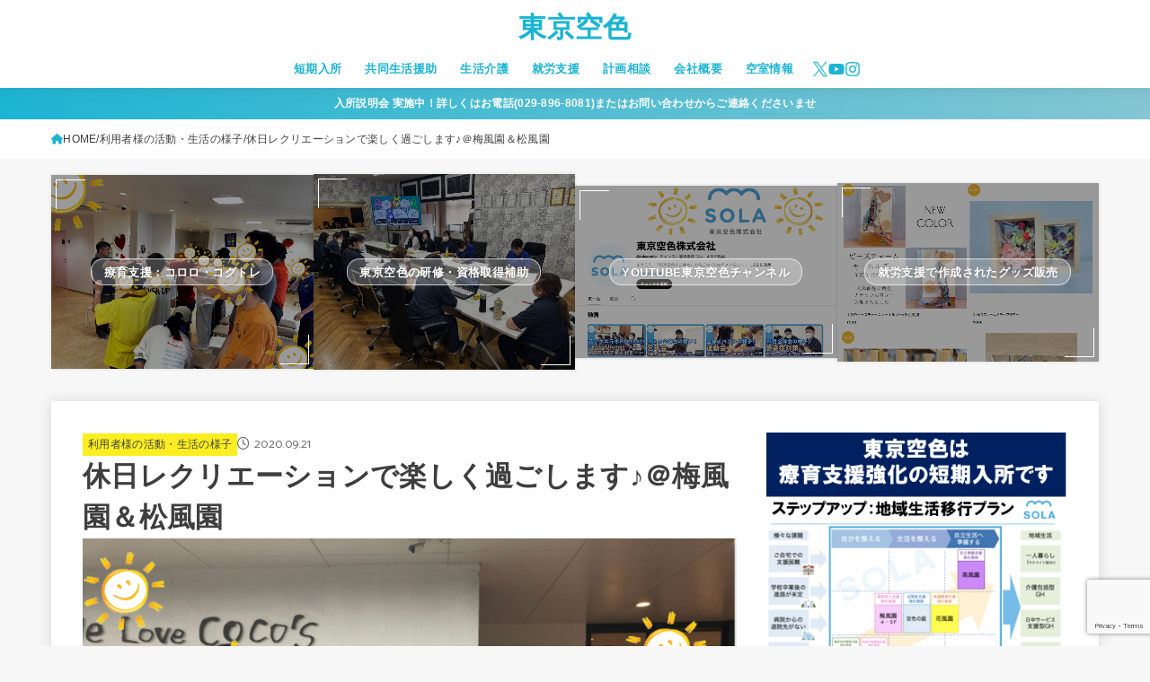

--- FILE ---
content_type: text/html; charset=UTF-8
request_url: https://www.tokyo-sola.com/archives/1535
body_size: 46816
content:
<!doctype html>
<html dir="ltr" lang="ja" prefix="og: https://ogp.me/ns#">
<head>
<meta charset="utf-8">
<meta http-equiv="X-UA-Compatible" content="IE=edge">
<meta name="HandheldFriendly" content="True">
<meta name="MobileOptimized" content="320">
<meta name="viewport" content="width=device-width, initial-scale=1.0, viewport-fit=cover">
<link rel="pingback" href="https://www.tokyo-sola.com/xmlrpc.php">
<title>休日レクリエーションで楽しく過ごします♪＠梅風園＆松風園 | 東京空色</title>

		<!-- All in One SEO 4.9.3 - aioseo.com -->
	<meta name="robots" content="max-snippet:-1, max-image-preview:large, max-video-preview:-1" />
	<meta name="author" content="ohata"/>
	<link rel="canonical" href="https://www.tokyo-sola.com/archives/1535" />
	<meta name="generator" content="All in One SEO (AIOSEO) 4.9.3" />
		<meta property="og:locale" content="ja_JP" />
		<meta property="og:site_name" content="茨城県 障がい者短期入居施設 東京空色" />
		<meta property="og:type" content="article" />
		<meta property="og:title" content="休日レクリエーションで楽しく過ごします♪＠梅風園＆松風園 | 東京空色" />
		<meta property="og:url" content="https://www.tokyo-sola.com/archives/1535" />
		<meta property="article:published_time" content="2020-09-21T14:37:38+00:00" />
		<meta property="article:modified_time" content="2025-09-16T05:57:25+00:00" />
		<meta name="twitter:card" content="summary_large_image" />
		<meta name="twitter:title" content="休日レクリエーションで楽しく過ごします♪＠梅風園＆松風園 | 東京空色" />
		<script type="application/ld+json" class="aioseo-schema">
			{"@context":"https:\/\/schema.org","@graph":[{"@type":"Article","@id":"https:\/\/www.tokyo-sola.com\/archives\/1535#article","name":"\u4f11\u65e5\u30ec\u30af\u30ea\u30a8\u30fc\u30b7\u30e7\u30f3\u3067\u697d\u3057\u304f\u904e\u3054\u3057\u307e\u3059\u266a\uff20\u6885\u98a8\u5712\uff06\u677e\u98a8\u5712 | \u6771\u4eac\u7a7a\u8272","headline":"\u4f11\u65e5\u30ec\u30af\u30ea\u30a8\u30fc\u30b7\u30e7\u30f3\u3067\u697d\u3057\u304f\u904e\u3054\u3057\u307e\u3059\u266a\uff20\u6885\u98a8\u5712\uff06\u677e\u98a8\u5712","author":{"@id":"https:\/\/www.tokyo-sola.com\/archives\/author\/ohata#author"},"publisher":{"@id":"https:\/\/www.tokyo-sola.com\/#organization"},"image":{"@type":"ImageObject","url":"https:\/\/www.tokyo-sola.com\/wp-content\/uploads\/2020\/09\/\u30b9\u30af\u30ea\u30fc\u30f3\u30b7\u30e7\u30c3\u30c8-2020-09-21-22.41.24.png","width":921,"height":685},"datePublished":"2020-09-21T23:37:38+09:00","dateModified":"2025-09-16T14:57:25+09:00","inLanguage":"ja","mainEntityOfPage":{"@id":"https:\/\/www.tokyo-sola.com\/archives\/1535#webpage"},"isPartOf":{"@id":"https:\/\/www.tokyo-sola.com\/archives\/1535#webpage"},"articleSection":"\u5229\u7528\u8005\u69d8\u306e\u6d3b\u52d5\u30fb\u751f\u6d3b\u306e\u69d8\u5b50"},{"@type":"BreadcrumbList","@id":"https:\/\/www.tokyo-sola.com\/archives\/1535#breadcrumblist","itemListElement":[{"@type":"ListItem","@id":"https:\/\/www.tokyo-sola.com#listItem","position":1,"name":"\u30db\u30fc\u30e0","item":"https:\/\/www.tokyo-sola.com","nextItem":{"@type":"ListItem","@id":"https:\/\/www.tokyo-sola.com\/archives\/category\/activity#listItem","name":"\u5229\u7528\u8005\u69d8\u306e\u6d3b\u52d5\u30fb\u751f\u6d3b\u306e\u69d8\u5b50"}},{"@type":"ListItem","@id":"https:\/\/www.tokyo-sola.com\/archives\/category\/activity#listItem","position":2,"name":"\u5229\u7528\u8005\u69d8\u306e\u6d3b\u52d5\u30fb\u751f\u6d3b\u306e\u69d8\u5b50","item":"https:\/\/www.tokyo-sola.com\/archives\/category\/activity","nextItem":{"@type":"ListItem","@id":"https:\/\/www.tokyo-sola.com\/archives\/1535#listItem","name":"\u4f11\u65e5\u30ec\u30af\u30ea\u30a8\u30fc\u30b7\u30e7\u30f3\u3067\u697d\u3057\u304f\u904e\u3054\u3057\u307e\u3059\u266a\uff20\u6885\u98a8\u5712\uff06\u677e\u98a8\u5712"},"previousItem":{"@type":"ListItem","@id":"https:\/\/www.tokyo-sola.com#listItem","name":"\u30db\u30fc\u30e0"}},{"@type":"ListItem","@id":"https:\/\/www.tokyo-sola.com\/archives\/1535#listItem","position":3,"name":"\u4f11\u65e5\u30ec\u30af\u30ea\u30a8\u30fc\u30b7\u30e7\u30f3\u3067\u697d\u3057\u304f\u904e\u3054\u3057\u307e\u3059\u266a\uff20\u6885\u98a8\u5712\uff06\u677e\u98a8\u5712","previousItem":{"@type":"ListItem","@id":"https:\/\/www.tokyo-sola.com\/archives\/category\/activity#listItem","name":"\u5229\u7528\u8005\u69d8\u306e\u6d3b\u52d5\u30fb\u751f\u6d3b\u306e\u69d8\u5b50"}}]},{"@type":"Organization","@id":"https:\/\/www.tokyo-sola.com\/#organization","name":"\u6771\u4eac\u7a7a\u8272","description":"\u3064\u304f\u3070\u5e02\u306e\u7642\u80b2\u578b\u751f\u6d3b\u4ecb\u8b77\uff06\u77ed\u671f\u5165\u6240\u65bd\u8a2d \u6771\u4eac\u7a7a\u8272","url":"https:\/\/www.tokyo-sola.com\/"},{"@type":"Person","@id":"https:\/\/www.tokyo-sola.com\/archives\/author\/ohata#author","url":"https:\/\/www.tokyo-sola.com\/archives\/author\/ohata","name":"ohata","image":{"@type":"ImageObject","@id":"https:\/\/www.tokyo-sola.com\/archives\/1535#authorImage","url":"https:\/\/secure.gravatar.com\/avatar\/8380e99089cd1ac7a8dba44dc900e123af1084f633ad5e0a3ef6297ab0c0e657?s=96&d=mm&r=g","width":96,"height":96,"caption":"ohata"}},{"@type":"WebPage","@id":"https:\/\/www.tokyo-sola.com\/archives\/1535#webpage","url":"https:\/\/www.tokyo-sola.com\/archives\/1535","name":"\u4f11\u65e5\u30ec\u30af\u30ea\u30a8\u30fc\u30b7\u30e7\u30f3\u3067\u697d\u3057\u304f\u904e\u3054\u3057\u307e\u3059\u266a\uff20\u6885\u98a8\u5712\uff06\u677e\u98a8\u5712 | \u6771\u4eac\u7a7a\u8272","inLanguage":"ja","isPartOf":{"@id":"https:\/\/www.tokyo-sola.com\/#website"},"breadcrumb":{"@id":"https:\/\/www.tokyo-sola.com\/archives\/1535#breadcrumblist"},"author":{"@id":"https:\/\/www.tokyo-sola.com\/archives\/author\/ohata#author"},"creator":{"@id":"https:\/\/www.tokyo-sola.com\/archives\/author\/ohata#author"},"image":{"@type":"ImageObject","url":"https:\/\/www.tokyo-sola.com\/wp-content\/uploads\/2020\/09\/\u30b9\u30af\u30ea\u30fc\u30f3\u30b7\u30e7\u30c3\u30c8-2020-09-21-22.41.24.png","@id":"https:\/\/www.tokyo-sola.com\/archives\/1535\/#mainImage","width":921,"height":685},"primaryImageOfPage":{"@id":"https:\/\/www.tokyo-sola.com\/archives\/1535#mainImage"},"datePublished":"2020-09-21T23:37:38+09:00","dateModified":"2025-09-16T14:57:25+09:00"},{"@type":"WebSite","@id":"https:\/\/www.tokyo-sola.com\/#website","url":"https:\/\/www.tokyo-sola.com\/","name":"\u3064\u304f\u3070\u5e02 \u969c\u304c\u3044\u8005\u30b7\u30e7\u30fc\u30c8\u30b9\u30c6\u30a4\u30fb\u30b0\u30eb\u30fc\u30d7\u30db\u30fc\u30e0 \u6771\u4eac\u7a7a\u8272","description":"\u3064\u304f\u3070\u5e02\u306e\u7642\u80b2\u578b\u751f\u6d3b\u4ecb\u8b77\uff06\u77ed\u671f\u5165\u6240\u65bd\u8a2d \u6771\u4eac\u7a7a\u8272","inLanguage":"ja","publisher":{"@id":"https:\/\/www.tokyo-sola.com\/#organization"}}]}
		</script>
		<!-- All in One SEO -->

<link rel='dns-prefetch' href='//www.googletagmanager.com' />
<link rel='dns-prefetch' href='//stats.wp.com' />
<link rel='dns-prefetch' href='//fonts.googleapis.com' />
<link rel='dns-prefetch' href='//cdnjs.cloudflare.com' />
<link rel='dns-prefetch' href='//widgets.wp.com' />
<link rel='dns-prefetch' href='//s0.wp.com' />
<link rel='dns-prefetch' href='//0.gravatar.com' />
<link rel='dns-prefetch' href='//1.gravatar.com' />
<link rel='dns-prefetch' href='//2.gravatar.com' />
<link rel='dns-prefetch' href='//jetpack.wordpress.com' />
<link rel='dns-prefetch' href='//public-api.wordpress.com' />
<link rel='dns-prefetch' href='//pagead2.googlesyndication.com' />
<link rel='preconnect' href='//c0.wp.com' />
<link rel="alternate" type="application/rss+xml" title="東京空色 &raquo; フィード" href="https://www.tokyo-sola.com/feed" />
<link rel="alternate" type="application/rss+xml" title="東京空色 &raquo; コメントフィード" href="https://www.tokyo-sola.com/comments/feed" />
<script type="text/javascript" id="wpp-js" src="https://www.tokyo-sola.com/wp-content/plugins/wordpress-popular-posts/assets/js/wpp.min.js?ver=7.3.6" data-sampling="0" data-sampling-rate="100" data-api-url="https://www.tokyo-sola.com/wp-json/wordpress-popular-posts" data-post-id="1535" data-token="6658a67ecb" data-lang="0" data-debug="0"></script>
<link rel="alternate" type="application/rss+xml" title="東京空色 &raquo; 休日レクリエーションで楽しく過ごします♪＠梅風園＆松風園 のコメントのフィード" href="https://www.tokyo-sola.com/archives/1535/feed" />
<link rel="alternate" title="oEmbed (JSON)" type="application/json+oembed" href="https://www.tokyo-sola.com/wp-json/oembed/1.0/embed?url=https%3A%2F%2Fwww.tokyo-sola.com%2Farchives%2F1535" />
<link rel="alternate" title="oEmbed (XML)" type="text/xml+oembed" href="https://www.tokyo-sola.com/wp-json/oembed/1.0/embed?url=https%3A%2F%2Fwww.tokyo-sola.com%2Farchives%2F1535&#038;format=xml" />
<style id='wp-img-auto-sizes-contain-inline-css' type='text/css'>
img:is([sizes=auto i],[sizes^="auto," i]){contain-intrinsic-size:3000px 1500px}
/*# sourceURL=wp-img-auto-sizes-contain-inline-css */
</style>
<link rel='stylesheet' id='jetpack_related-posts-css' href='https://c0.wp.com/p/jetpack/15.4/modules/related-posts/related-posts.css' type='text/css' media='all' />
<link rel='stylesheet' id='sbi_styles-css' href='https://www.tokyo-sola.com/wp-content/plugins/instagram-feed/css/sbi-styles.min.css?ver=6.10.0' type='text/css' media='all' />
<style id='wp-emoji-styles-inline-css' type='text/css'>

	img.wp-smiley, img.emoji {
		display: inline !important;
		border: none !important;
		box-shadow: none !important;
		height: 1em !important;
		width: 1em !important;
		margin: 0 0.07em !important;
		vertical-align: -0.1em !important;
		background: none !important;
		padding: 0 !important;
	}
/*# sourceURL=wp-emoji-styles-inline-css */
</style>
<style id='wp-block-library-inline-css' type='text/css'>
:root{--wp-block-synced-color:#7a00df;--wp-block-synced-color--rgb:122,0,223;--wp-bound-block-color:var(--wp-block-synced-color);--wp-editor-canvas-background:#ddd;--wp-admin-theme-color:#007cba;--wp-admin-theme-color--rgb:0,124,186;--wp-admin-theme-color-darker-10:#006ba1;--wp-admin-theme-color-darker-10--rgb:0,107,160.5;--wp-admin-theme-color-darker-20:#005a87;--wp-admin-theme-color-darker-20--rgb:0,90,135;--wp-admin-border-width-focus:2px}@media (min-resolution:192dpi){:root{--wp-admin-border-width-focus:1.5px}}.wp-element-button{cursor:pointer}:root .has-very-light-gray-background-color{background-color:#eee}:root .has-very-dark-gray-background-color{background-color:#313131}:root .has-very-light-gray-color{color:#eee}:root .has-very-dark-gray-color{color:#313131}:root .has-vivid-green-cyan-to-vivid-cyan-blue-gradient-background{background:linear-gradient(135deg,#00d084,#0693e3)}:root .has-purple-crush-gradient-background{background:linear-gradient(135deg,#34e2e4,#4721fb 50%,#ab1dfe)}:root .has-hazy-dawn-gradient-background{background:linear-gradient(135deg,#faaca8,#dad0ec)}:root .has-subdued-olive-gradient-background{background:linear-gradient(135deg,#fafae1,#67a671)}:root .has-atomic-cream-gradient-background{background:linear-gradient(135deg,#fdd79a,#004a59)}:root .has-nightshade-gradient-background{background:linear-gradient(135deg,#330968,#31cdcf)}:root .has-midnight-gradient-background{background:linear-gradient(135deg,#020381,#2874fc)}:root{--wp--preset--font-size--normal:16px;--wp--preset--font-size--huge:42px}.has-regular-font-size{font-size:1em}.has-larger-font-size{font-size:2.625em}.has-normal-font-size{font-size:var(--wp--preset--font-size--normal)}.has-huge-font-size{font-size:var(--wp--preset--font-size--huge)}.has-text-align-center{text-align:center}.has-text-align-left{text-align:left}.has-text-align-right{text-align:right}.has-fit-text{white-space:nowrap!important}#end-resizable-editor-section{display:none}.aligncenter{clear:both}.items-justified-left{justify-content:flex-start}.items-justified-center{justify-content:center}.items-justified-right{justify-content:flex-end}.items-justified-space-between{justify-content:space-between}.screen-reader-text{border:0;clip-path:inset(50%);height:1px;margin:-1px;overflow:hidden;padding:0;position:absolute;width:1px;word-wrap:normal!important}.screen-reader-text:focus{background-color:#ddd;clip-path:none;color:#444;display:block;font-size:1em;height:auto;left:5px;line-height:normal;padding:15px 23px 14px;text-decoration:none;top:5px;width:auto;z-index:100000}html :where(.has-border-color){border-style:solid}html :where([style*=border-top-color]){border-top-style:solid}html :where([style*=border-right-color]){border-right-style:solid}html :where([style*=border-bottom-color]){border-bottom-style:solid}html :where([style*=border-left-color]){border-left-style:solid}html :where([style*=border-width]){border-style:solid}html :where([style*=border-top-width]){border-top-style:solid}html :where([style*=border-right-width]){border-right-style:solid}html :where([style*=border-bottom-width]){border-bottom-style:solid}html :where([style*=border-left-width]){border-left-style:solid}html :where(img[class*=wp-image-]){height:auto;max-width:100%}:where(figure){margin:0 0 1em}html :where(.is-position-sticky){--wp-admin--admin-bar--position-offset:var(--wp-admin--admin-bar--height,0px)}@media screen and (max-width:600px){html :where(.is-position-sticky){--wp-admin--admin-bar--position-offset:0px}}

/*# sourceURL=wp-block-library-inline-css */
</style><style id='global-styles-inline-css' type='text/css'>
:root{--wp--preset--aspect-ratio--square: 1;--wp--preset--aspect-ratio--4-3: 4/3;--wp--preset--aspect-ratio--3-4: 3/4;--wp--preset--aspect-ratio--3-2: 3/2;--wp--preset--aspect-ratio--2-3: 2/3;--wp--preset--aspect-ratio--16-9: 16/9;--wp--preset--aspect-ratio--9-16: 9/16;--wp--preset--color--black: #000;--wp--preset--color--cyan-bluish-gray: #abb8c3;--wp--preset--color--white: #fff;--wp--preset--color--pale-pink: #f78da7;--wp--preset--color--vivid-red: #cf2e2e;--wp--preset--color--luminous-vivid-orange: #ff6900;--wp--preset--color--luminous-vivid-amber: #fcb900;--wp--preset--color--light-green-cyan: #7bdcb5;--wp--preset--color--vivid-green-cyan: #00d084;--wp--preset--color--pale-cyan-blue: #8ed1fc;--wp--preset--color--vivid-cyan-blue: #0693e3;--wp--preset--color--vivid-purple: #9b51e0;--wp--preset--color--stk-palette-one: var(--stk-palette-color1);--wp--preset--color--stk-palette-two: var(--stk-palette-color2);--wp--preset--color--stk-palette-three: var(--stk-palette-color3);--wp--preset--color--stk-palette-four: var(--stk-palette-color4);--wp--preset--color--stk-palette-five: var(--stk-palette-color5);--wp--preset--color--stk-palette-six: var(--stk-palette-color6);--wp--preset--color--stk-palette-seven: var(--stk-palette-color7);--wp--preset--color--stk-palette-eight: var(--stk-palette-color8);--wp--preset--color--stk-palette-nine: var(--stk-palette-color9);--wp--preset--color--stk-palette-ten: var(--stk-palette-color10);--wp--preset--color--mainttlbg: var(--main-ttl-bg);--wp--preset--color--mainttltext: var(--main-ttl-color);--wp--preset--color--stkeditorcolor-one: var(--stk-editor-color1);--wp--preset--color--stkeditorcolor-two: var(--stk-editor-color2);--wp--preset--color--stkeditorcolor-three: var(--stk-editor-color3);--wp--preset--gradient--vivid-cyan-blue-to-vivid-purple: linear-gradient(135deg,rgb(6,147,227) 0%,rgb(155,81,224) 100%);--wp--preset--gradient--light-green-cyan-to-vivid-green-cyan: linear-gradient(135deg,rgb(122,220,180) 0%,rgb(0,208,130) 100%);--wp--preset--gradient--luminous-vivid-amber-to-luminous-vivid-orange: linear-gradient(135deg,rgb(252,185,0) 0%,rgb(255,105,0) 100%);--wp--preset--gradient--luminous-vivid-orange-to-vivid-red: linear-gradient(135deg,rgb(255,105,0) 0%,rgb(207,46,46) 100%);--wp--preset--gradient--very-light-gray-to-cyan-bluish-gray: linear-gradient(135deg,rgb(238,238,238) 0%,rgb(169,184,195) 100%);--wp--preset--gradient--cool-to-warm-spectrum: linear-gradient(135deg,rgb(74,234,220) 0%,rgb(151,120,209) 20%,rgb(207,42,186) 40%,rgb(238,44,130) 60%,rgb(251,105,98) 80%,rgb(254,248,76) 100%);--wp--preset--gradient--blush-light-purple: linear-gradient(135deg,rgb(255,206,236) 0%,rgb(152,150,240) 100%);--wp--preset--gradient--blush-bordeaux: linear-gradient(135deg,rgb(254,205,165) 0%,rgb(254,45,45) 50%,rgb(107,0,62) 100%);--wp--preset--gradient--luminous-dusk: linear-gradient(135deg,rgb(255,203,112) 0%,rgb(199,81,192) 50%,rgb(65,88,208) 100%);--wp--preset--gradient--pale-ocean: linear-gradient(135deg,rgb(255,245,203) 0%,rgb(182,227,212) 50%,rgb(51,167,181) 100%);--wp--preset--gradient--electric-grass: linear-gradient(135deg,rgb(202,248,128) 0%,rgb(113,206,126) 100%);--wp--preset--gradient--midnight: linear-gradient(135deg,rgb(2,3,129) 0%,rgb(40,116,252) 100%);--wp--preset--font-size--small: 13px;--wp--preset--font-size--medium: 20px;--wp--preset--font-size--large: 36px;--wp--preset--font-size--x-large: 42px;--wp--preset--spacing--20: 0.44rem;--wp--preset--spacing--30: 0.67rem;--wp--preset--spacing--40: 1rem;--wp--preset--spacing--50: 1.5rem;--wp--preset--spacing--60: 2.25rem;--wp--preset--spacing--70: 3.38rem;--wp--preset--spacing--80: 5.06rem;--wp--preset--shadow--natural: 6px 6px 9px rgba(0, 0, 0, 0.2);--wp--preset--shadow--deep: 12px 12px 50px rgba(0, 0, 0, 0.4);--wp--preset--shadow--sharp: 6px 6px 0px rgba(0, 0, 0, 0.2);--wp--preset--shadow--outlined: 6px 6px 0px -3px rgb(255, 255, 255), 6px 6px rgb(0, 0, 0);--wp--preset--shadow--crisp: 6px 6px 0px rgb(0, 0, 0);}:where(.is-layout-flex){gap: 0.5em;}:where(.is-layout-grid){gap: 0.5em;}body .is-layout-flex{display: flex;}.is-layout-flex{flex-wrap: wrap;align-items: center;}.is-layout-flex > :is(*, div){margin: 0;}body .is-layout-grid{display: grid;}.is-layout-grid > :is(*, div){margin: 0;}:where(.wp-block-columns.is-layout-flex){gap: 2em;}:where(.wp-block-columns.is-layout-grid){gap: 2em;}:where(.wp-block-post-template.is-layout-flex){gap: 1.25em;}:where(.wp-block-post-template.is-layout-grid){gap: 1.25em;}.has-black-color{color: var(--wp--preset--color--black) !important;}.has-cyan-bluish-gray-color{color: var(--wp--preset--color--cyan-bluish-gray) !important;}.has-white-color{color: var(--wp--preset--color--white) !important;}.has-pale-pink-color{color: var(--wp--preset--color--pale-pink) !important;}.has-vivid-red-color{color: var(--wp--preset--color--vivid-red) !important;}.has-luminous-vivid-orange-color{color: var(--wp--preset--color--luminous-vivid-orange) !important;}.has-luminous-vivid-amber-color{color: var(--wp--preset--color--luminous-vivid-amber) !important;}.has-light-green-cyan-color{color: var(--wp--preset--color--light-green-cyan) !important;}.has-vivid-green-cyan-color{color: var(--wp--preset--color--vivid-green-cyan) !important;}.has-pale-cyan-blue-color{color: var(--wp--preset--color--pale-cyan-blue) !important;}.has-vivid-cyan-blue-color{color: var(--wp--preset--color--vivid-cyan-blue) !important;}.has-vivid-purple-color{color: var(--wp--preset--color--vivid-purple) !important;}.has-black-background-color{background-color: var(--wp--preset--color--black) !important;}.has-cyan-bluish-gray-background-color{background-color: var(--wp--preset--color--cyan-bluish-gray) !important;}.has-white-background-color{background-color: var(--wp--preset--color--white) !important;}.has-pale-pink-background-color{background-color: var(--wp--preset--color--pale-pink) !important;}.has-vivid-red-background-color{background-color: var(--wp--preset--color--vivid-red) !important;}.has-luminous-vivid-orange-background-color{background-color: var(--wp--preset--color--luminous-vivid-orange) !important;}.has-luminous-vivid-amber-background-color{background-color: var(--wp--preset--color--luminous-vivid-amber) !important;}.has-light-green-cyan-background-color{background-color: var(--wp--preset--color--light-green-cyan) !important;}.has-vivid-green-cyan-background-color{background-color: var(--wp--preset--color--vivid-green-cyan) !important;}.has-pale-cyan-blue-background-color{background-color: var(--wp--preset--color--pale-cyan-blue) !important;}.has-vivid-cyan-blue-background-color{background-color: var(--wp--preset--color--vivid-cyan-blue) !important;}.has-vivid-purple-background-color{background-color: var(--wp--preset--color--vivid-purple) !important;}.has-black-border-color{border-color: var(--wp--preset--color--black) !important;}.has-cyan-bluish-gray-border-color{border-color: var(--wp--preset--color--cyan-bluish-gray) !important;}.has-white-border-color{border-color: var(--wp--preset--color--white) !important;}.has-pale-pink-border-color{border-color: var(--wp--preset--color--pale-pink) !important;}.has-vivid-red-border-color{border-color: var(--wp--preset--color--vivid-red) !important;}.has-luminous-vivid-orange-border-color{border-color: var(--wp--preset--color--luminous-vivid-orange) !important;}.has-luminous-vivid-amber-border-color{border-color: var(--wp--preset--color--luminous-vivid-amber) !important;}.has-light-green-cyan-border-color{border-color: var(--wp--preset--color--light-green-cyan) !important;}.has-vivid-green-cyan-border-color{border-color: var(--wp--preset--color--vivid-green-cyan) !important;}.has-pale-cyan-blue-border-color{border-color: var(--wp--preset--color--pale-cyan-blue) !important;}.has-vivid-cyan-blue-border-color{border-color: var(--wp--preset--color--vivid-cyan-blue) !important;}.has-vivid-purple-border-color{border-color: var(--wp--preset--color--vivid-purple) !important;}.has-vivid-cyan-blue-to-vivid-purple-gradient-background{background: var(--wp--preset--gradient--vivid-cyan-blue-to-vivid-purple) !important;}.has-light-green-cyan-to-vivid-green-cyan-gradient-background{background: var(--wp--preset--gradient--light-green-cyan-to-vivid-green-cyan) !important;}.has-luminous-vivid-amber-to-luminous-vivid-orange-gradient-background{background: var(--wp--preset--gradient--luminous-vivid-amber-to-luminous-vivid-orange) !important;}.has-luminous-vivid-orange-to-vivid-red-gradient-background{background: var(--wp--preset--gradient--luminous-vivid-orange-to-vivid-red) !important;}.has-very-light-gray-to-cyan-bluish-gray-gradient-background{background: var(--wp--preset--gradient--very-light-gray-to-cyan-bluish-gray) !important;}.has-cool-to-warm-spectrum-gradient-background{background: var(--wp--preset--gradient--cool-to-warm-spectrum) !important;}.has-blush-light-purple-gradient-background{background: var(--wp--preset--gradient--blush-light-purple) !important;}.has-blush-bordeaux-gradient-background{background: var(--wp--preset--gradient--blush-bordeaux) !important;}.has-luminous-dusk-gradient-background{background: var(--wp--preset--gradient--luminous-dusk) !important;}.has-pale-ocean-gradient-background{background: var(--wp--preset--gradient--pale-ocean) !important;}.has-electric-grass-gradient-background{background: var(--wp--preset--gradient--electric-grass) !important;}.has-midnight-gradient-background{background: var(--wp--preset--gradient--midnight) !important;}.has-small-font-size{font-size: var(--wp--preset--font-size--small) !important;}.has-medium-font-size{font-size: var(--wp--preset--font-size--medium) !important;}.has-large-font-size{font-size: var(--wp--preset--font-size--large) !important;}.has-x-large-font-size{font-size: var(--wp--preset--font-size--x-large) !important;}
/*# sourceURL=global-styles-inline-css */
</style>

<style id='classic-theme-styles-inline-css' type='text/css'>
/*! This file is auto-generated */
.wp-block-button__link{color:#fff;background-color:#32373c;border-radius:9999px;box-shadow:none;text-decoration:none;padding:calc(.667em + 2px) calc(1.333em + 2px);font-size:1.125em}.wp-block-file__button{background:#32373c;color:#fff;text-decoration:none}
/*# sourceURL=/wp-includes/css/classic-themes.min.css */
</style>
<link rel='stylesheet' id='ez-toc-css' href='https://www.tokyo-sola.com/wp-content/plugins/easy-table-of-contents/assets/css/screen.min.css?ver=2.0.80' type='text/css' media='all' />
<style id='ez-toc-inline-css' type='text/css'>
div#ez-toc-container .ez-toc-title {font-size: 120%;}div#ez-toc-container .ez-toc-title {font-weight: 500;}div#ez-toc-container ul li , div#ez-toc-container ul li a {font-size: 95%;}div#ez-toc-container ul li , div#ez-toc-container ul li a {font-weight: 500;}div#ez-toc-container nav ul ul li {font-size: 90%;}.ez-toc-box-title {font-weight: bold; margin-bottom: 10px; text-align: center; text-transform: uppercase; letter-spacing: 1px; color: #666; padding-bottom: 5px;position:absolute;top:-4%;left:5%;background-color: inherit;transition: top 0.3s ease;}.ez-toc-box-title.toc-closed {top:-25%;}
.ez-toc-container-direction {direction: ltr;}.ez-toc-counter ul {direction: ltr;counter-reset: item ;}.ez-toc-counter nav ul li a::before {content: counter(item, numeric) '. ';margin-right: .2em; counter-increment: item;flex-grow: 0;flex-shrink: 0;float: left; }.ez-toc-widget-direction {direction: ltr;}.ez-toc-widget-container ul {direction: ltr;counter-reset: item ;}.ez-toc-widget-container nav ul li a::before {content: counter(item, numeric) '. ';margin-right: .2em; counter-increment: item;flex-grow: 0;flex-shrink: 0;float: left; }
/*# sourceURL=ez-toc-inline-css */
</style>
<link rel='stylesheet' id='wordpress-popular-posts-css-css' href='https://www.tokyo-sola.com/wp-content/plugins/wordpress-popular-posts/assets/css/wpp.css?ver=7.3.6' type='text/css' media='all' />
<link rel='stylesheet' id='wpforms-modern-full-css' href='https://www.tokyo-sola.com/wp-content/plugins/wpforms-lite/assets/css/frontend/modern/wpforms-full.min.css?ver=1.9.8.7' type='text/css' media='all' />
<style id='wpforms-modern-full-inline-css' type='text/css'>
:root {
				--wpforms-field-border-radius: 3px;
--wpforms-field-border-style: solid;
--wpforms-field-border-size: 1px;
--wpforms-field-background-color: #ffffff;
--wpforms-field-border-color: rgba( 0, 0, 0, 0.25 );
--wpforms-field-border-color-spare: rgba( 0, 0, 0, 0.25 );
--wpforms-field-text-color: rgba( 0, 0, 0, 0.7 );
--wpforms-field-menu-color: #ffffff;
--wpforms-label-color: rgba( 0, 0, 0, 0.85 );
--wpforms-label-sublabel-color: rgba( 0, 0, 0, 0.55 );
--wpforms-label-error-color: #d63637;
--wpforms-button-border-radius: 3px;
--wpforms-button-border-style: none;
--wpforms-button-border-size: 1px;
--wpforms-button-background-color: #066aab;
--wpforms-button-border-color: #066aab;
--wpforms-button-text-color: #ffffff;
--wpforms-page-break-color: #066aab;
--wpforms-background-image: none;
--wpforms-background-position: center center;
--wpforms-background-repeat: no-repeat;
--wpforms-background-size: cover;
--wpforms-background-width: 100px;
--wpforms-background-height: 100px;
--wpforms-background-color: rgba( 0, 0, 0, 0 );
--wpforms-background-url: none;
--wpforms-container-padding: 0px;
--wpforms-container-border-style: none;
--wpforms-container-border-width: 1px;
--wpforms-container-border-color: #000000;
--wpforms-container-border-radius: 3px;
--wpforms-field-size-input-height: 43px;
--wpforms-field-size-input-spacing: 15px;
--wpforms-field-size-font-size: 16px;
--wpforms-field-size-line-height: 19px;
--wpforms-field-size-padding-h: 14px;
--wpforms-field-size-checkbox-size: 16px;
--wpforms-field-size-sublabel-spacing: 5px;
--wpforms-field-size-icon-size: 1;
--wpforms-label-size-font-size: 16px;
--wpforms-label-size-line-height: 19px;
--wpforms-label-size-sublabel-font-size: 14px;
--wpforms-label-size-sublabel-line-height: 17px;
--wpforms-button-size-font-size: 17px;
--wpforms-button-size-height: 41px;
--wpforms-button-size-padding-h: 15px;
--wpforms-button-size-margin-top: 10px;
--wpforms-container-shadow-size-box-shadow: none;
			}
/*# sourceURL=wpforms-modern-full-inline-css */
</style>
<link rel='stylesheet' id='stk_style-css' href='https://www.tokyo-sola.com/wp-content/themes/jstork19/style.css?ver=5.17.1' type='text/css' media='all' />
<style id='stk_style-inline-css' type='text/css'>
:root{--stk-base-font-family:"Helvetica Neue","Helvetica","Hiragino Sans","Hiragino Kaku Gothic ProN","Meiryo",sans-serif;--stk-base-font-size-pc:103%;--stk-base-font-size-sp:103%;--stk-font-weight:400;--stk-font-feature-settings:normal;--stk-font-awesome-free:"Font Awesome 6 Free";--stk-font-awesome-brand:"Font Awesome 6 Brands";--wp--preset--font-size--medium:clamp(1.2em,2.5vw,20px);--wp--preset--font-size--large:clamp(1.5em,4.5vw,36px);--wp--preset--font-size--x-large:clamp(1.9em,5.25vw,42px);--wp--style--gallery-gap-default:.5em;--stk-flex-style:flex-start;--stk-wrap-width:1166px;--stk-wide-width:980px;--stk-main-width:728px;--stk-side-margin:32px;--stk-post-thumb-ratio:16/10;--stk-post-title-font_size:clamp(1.4em,4vw,1.9em);--stk-h1-font_size:clamp(1.4em,4vw,1.9em);--stk-h2-font_size:clamp(1.2em,2.6vw,1.3em);--stk-h2-normal-font_size:125%;--stk-h3-font_size:clamp(1.1em,2.3vw,1.15em);--stk-h4-font_size:105%;--stk-h5-font_size:100%;--stk-line_height:1.8;--stk-heading-line_height:1.5;--stk-heading-margin_top:2em;--stk-heading-margin_bottom:1em;--stk-margin:1.6em;--stk-h2-margin-rl:-2vw;--stk-el-margin-rl:-4vw;--stk-list-icon-size:1.8em;--stk-list-item-margin:.7em;--stk-list-margin:1em;--stk-h2-border_radius:3px;--stk-h2-border_width:4px;--stk-h3-border_width:4px;--stk-h4-border_width:4px;--stk-wttl-border_radius:0;--stk-wttl-border_width:2px;--stk-supplement-border_radius:4px;--stk-supplement-border_width:2px;--stk-supplement-sat:82%;--stk-supplement-lig:86%;--stk-box-border_radius:4px;--stk-box-border_width:2px;--stk-btn-border_radius:3px;--stk-btn-border_width:2px;--stk-post-radius:0;--stk-postlist-radius:0;--stk-cardlist-radius:0;--stk-shadow-s:1px 2px 10px rgba(0,0,0,.2);--stk-shadow-l:5px 10px 20px rgba(0,0,0,.2);--main-text-color:#3E3E3E;--main-link-color:#1bb4d3;--main-link-color-hover:#E69B9B;--main-ttl-bg:#1bb4d3;--main-ttl-bg-rgba:rgba(27,180,211,.1);--main-ttl-color:#fff;--header-bg:#fff;--header-bg-overlay:#fff;--header-logo-color:#1bb4d3;--header-text-color:#1bb4d3;--inner-content-bg:#fff;--label-bg:#fcee21;--label-text-color:#3e3e3e;--slider-text-color:#444;--side-text-color:#3e3e3e;--footer-bg:#666;--footer-text-color:#CACACA;--footer-link-color:#f7f7f7;--new-mark-bg:#ff6347;--oc-box-blue:#19b4ce;--oc-box-blue-inner:#d4f3ff;--oc-box-red:#ee5656;--oc-box-red-inner:#feeeed;--oc-box-yellow:#f7cf2e;--oc-box-yellow-inner:#fffae2;--oc-box-green:#39cd75;--oc-box-green-inner:#e8fbf0;--oc-box-pink:#f7b2b2;--oc-box-pink-inner:#fee;--oc-box-gray:#9c9c9c;--oc-box-gray-inner:#f5f5f5;--oc-box-black:#313131;--oc-box-black-inner:#404040;--oc-btn-rich_yellow:#f7cf2e;--oc-btn-rich_yellow-sdw:rgba(222,182,21,1);--oc-btn-rich_pink:#ee5656;--oc-btn-rich_pink-sdw:rgba(213,61,61,1);--oc-btn-rich_orange:#ef9b2f;--oc-btn-rich_orange-sdw:rgba(214,130,22,1);--oc-btn-rich_green:#39cd75;--oc-btn-rich_green-sdw:rgba(32,180,92,1);--oc-btn-rich_blue:#19b4ce;--oc-btn-rich_blue-sdw:rgba(0,155,181,1);--oc-base-border-color:rgba(125,125,125,.3);--oc-has-background-basic-padding:1.1em;--stk-maker-yellow:#ff6;--stk-maker-pink:#ffd5d5;--stk-maker-blue:#b5dfff;--stk-maker-green:#cff7c7;--stk-caption-font-size:11px;--stk-palette-color1:#abb8c3;--stk-palette-color2:#f78da7;--stk-palette-color3:#cf2e2e;--stk-palette-color4:#ff6900;--stk-palette-color5:#fcb900;--stk-palette-color6:#7bdcb5;--stk-palette-color7:#00d084;--stk-palette-color8:#8ed1fc;--stk-palette-color9:#0693e3;--stk-palette-color10:#9b51e0;--stk-editor-color1:#1bb4d3;--stk-editor-color2:#f55e5e;--stk-editor-color3:#ee2;--stk-editor-color1-rgba:rgba(27,180,211,.1);--stk-editor-color2-rgba:rgba(245,94,94,.1);--stk-editor-color3-rgba:rgba(238,238,34,.1)}
ul.wpp-list{counter-reset:number}ul.wpp-list li{list-style:none;position:relative;border-bottom:1px solid #ddd;margin:0;padding-bottom:.75em}ul.wpp-list li a::before{counter-increment:number;content:counter(number);background-color:var(--main-ttl-bg);color:var(--main-ttl-color);margin-right:3px;width:1.5em;height:1.5em;line-height:1.5em;font-size:75%;border-radius:3px;font-weight:bold;display:block;text-align:center;position:absolute;left:2px;top:2px;z-index:1}ul.wpp-list img{margin-bottom:0;margin-right:5px}ul.wpp-list li a.wpp-post-title{display:block}ul.wpp-list li a.wpp-post-title::before,ul.wpp-list li .wpp-author a::before,ul.wpp-list li .wpp-category a::before{content:none}ul.wpp-list .wpp-excerpt{font-size:80%}#ez-toc-container li:before{content:none}#ez-toc-container{font-size:95%;width:100%!important;padding:1.2em;border:5px solid rgba(100,100,100,.2);border-radius:0;background:inherit;margin-bottom:var(--stk-margin,2em);box-shadow:none}#ez-toc-container ul li{margin:var(--stk-list-item-margin,.7em) 0;font-size:100%!important;font-weight:bold!important;line-height:var(--stk-line_height,1.8)}#ez-toc-container li:last-child{margin-bottom:0}#ez-toc-container li li{font-weight:normal!important;margin:.5em 0}#ez-toc-container ul.ez-toc-list li a::before{display:inline-block;content:counters(item,".",decimal);font-weight:bold;font-size:75%;background-color:var(--main-ttl-bg);color:var(--main-ttl-color);min-width:2.1em;height:2.1em;line-height:2.1;text-align:center;border-radius:1em;margin-right:.3em;padding:0 7px;transform:scale(.9)}#ez-toc-container a{color:inherit!important;text-decoration:none}#ez-toc-container a:hover{text-decoration:underline}#ez-toc-container .ez-toc-title{font-size:100%!important;font-weight:bold!important}#ez-toc-container .ez-toc-title::before{display:inline-block;font-family:var(--stk-font-awesome-free,"Font Awesome 5 Free");font-weight:900;content:"\f03a";margin-right:.8em;margin-left:.4em;transform:scale(1.4);color:var(--main-ttl-bg)}#ez-toc-container .ez-toc-list{max-width:580px;margin-left:auto;margin-right:auto}@media only screen and (max-width:480px){#ez-toc-container{font-size:90%}}
.fb-likebtn .like_text::after{content:"この記事が気に入ったらフォローしよう！"}#related-box .h_ttl::after{content:"こちらの記事も人気です"}.stk_authorbox>.h_ttl:not(.subtext__none)::after{content:"この記事を書いた人"}#author-newpost .h_ttl::after{content:"このライターの最新記事"}
.header-info{color:#fff;background:#1bb4d3;background:linear-gradient(135deg,#1bb4d3,#85c6d3)}
/*# sourceURL=stk_style-inline-css */
</style>
<link rel='stylesheet' id='gf_font-css' href='https://fonts.googleapis.com/css2?family=Catamaran:wght@400;800&#038;display=swap' type='text/css' media='all' />
<style id='gf_font-inline-css' type='text/css'>
.gf {font-family: "Catamaran", "游ゴシック", "Yu Gothic", "游ゴシック体", "YuGothic", "Hiragino Kaku Gothic ProN", Meiryo, sans-serif;}
/*# sourceURL=gf_font-inline-css */
</style>
<link rel='stylesheet' id='fontawesome-css' href='https://cdnjs.cloudflare.com/ajax/libs/font-awesome/6.7.2/css/all.min.css' type='text/css' media='all' />
<link rel='stylesheet' id='jetpack_likes-css' href='https://c0.wp.com/p/jetpack/15.4/modules/likes/style.css' type='text/css' media='all' />
<link rel='stylesheet' id='wp-members-css' href='https://www.tokyo-sola.com/wp-content/plugins/wp-members/assets/css/forms/generic-no-float.min.css?ver=3.5.5.1' type='text/css' media='all' />
<link rel='stylesheet' id='sharedaddy-css' href='https://c0.wp.com/p/jetpack/15.4/modules/sharedaddy/sharing.css' type='text/css' media='all' />
<link rel='stylesheet' id='social-logos-css' href='https://c0.wp.com/p/jetpack/15.4/_inc/social-logos/social-logos.min.css' type='text/css' media='all' />
<script type="text/javascript" id="jetpack_related-posts-js-extra">
/* <![CDATA[ */
var related_posts_js_options = {"post_heading":"h4"};
//# sourceURL=jetpack_related-posts-js-extra
/* ]]> */
</script>
<script type="text/javascript" src="https://c0.wp.com/p/jetpack/15.4/_inc/build/related-posts/related-posts.min.js" id="jetpack_related-posts-js"></script>
<script type="text/javascript" src="https://c0.wp.com/c/6.9/wp-includes/js/jquery/jquery.min.js" id="jquery-core-js"></script>
<script type="text/javascript" src="https://c0.wp.com/c/6.9/wp-includes/js/jquery/jquery-migrate.min.js" id="jquery-migrate-js"></script>
<script type="text/javascript" id="jquery-js-after">
/* <![CDATA[ */
jQuery(function($){$(".widget_categories li, .widget_nav_menu li").has("ul").toggleClass("accordionMenu");$(".widget ul.children , .widget ul.sub-menu").after("<span class='accordionBtn'></span>");$(".widget ul.children , .widget ul.sub-menu").hide();$("ul .accordionBtn").on("click",function(){$(this).prev("ul").slideToggle();$(this).toggleClass("active")})});
//# sourceURL=jquery-js-after
/* ]]> */
</script>

<!-- Site Kit によって追加された Google タグ（gtag.js）スニペット -->
<!-- Google アナリティクス スニペット (Site Kit が追加) -->
<script type="text/javascript" src="https://www.googletagmanager.com/gtag/js?id=GT-MQ76X6T" id="google_gtagjs-js" async></script>
<script type="text/javascript" id="google_gtagjs-js-after">
/* <![CDATA[ */
window.dataLayer = window.dataLayer || [];function gtag(){dataLayer.push(arguments);}
gtag("set","linker",{"domains":["www.tokyo-sola.com"]});
gtag("js", new Date());
gtag("set", "developer_id.dZTNiMT", true);
gtag("config", "GT-MQ76X6T");
//# sourceURL=google_gtagjs-js-after
/* ]]> */
</script>
<link rel="https://api.w.org/" href="https://www.tokyo-sola.com/wp-json/" /><link rel="alternate" title="JSON" type="application/json" href="https://www.tokyo-sola.com/wp-json/wp/v2/posts/1535" /><link rel="EditURI" type="application/rsd+xml" title="RSD" href="https://www.tokyo-sola.com/xmlrpc.php?rsd" />

<link rel='shortlink' href='https://www.tokyo-sola.com/?p=1535' />
<meta name="generator" content="Site Kit by Google 1.171.0" />	<style>img#wpstats{display:none}</style>
		            <style id="wpp-loading-animation-styles">@-webkit-keyframes bgslide{from{background-position-x:0}to{background-position-x:-200%}}@keyframes bgslide{from{background-position-x:0}to{background-position-x:-200%}}.wpp-widget-block-placeholder,.wpp-shortcode-placeholder{margin:0 auto;width:60px;height:3px;background:#dd3737;background:linear-gradient(90deg,#dd3737 0%,#571313 10%,#dd3737 100%);background-size:200% auto;border-radius:3px;-webkit-animation:bgslide 1s infinite linear;animation:bgslide 1s infinite linear}</style>
            <meta name="thumbnail" content="https://www.tokyo-sola.com/wp-content/uploads/2020/09/スクリーンショット-2020-09-21-22.41.24.png" />

<!-- Site Kit が追加した Google AdSense メタタグ -->
<meta name="google-adsense-platform-account" content="ca-host-pub-2644536267352236">
<meta name="google-adsense-platform-domain" content="sitekit.withgoogle.com">
<!-- Site Kit が追加した End Google AdSense メタタグ -->

<!-- Google AdSense スニペット (Site Kit が追加) -->
<script type="text/javascript" async="async" src="https://pagead2.googlesyndication.com/pagead/js/adsbygoogle.js?client=ca-pub-5966173018690259&amp;host=ca-host-pub-2644536267352236" crossorigin="anonymous"></script>

<!-- (ここまで) Google AdSense スニペット (Site Kit が追加) -->
<link rel="icon" href="https://www.tokyo-sola.com/wp-content/uploads/2019/12/logo.jpg" sizes="32x32" />
<link rel="icon" href="https://www.tokyo-sola.com/wp-content/uploads/2019/12/logo.jpg" sizes="192x192" />
<link rel="apple-touch-icon" href="https://www.tokyo-sola.com/wp-content/uploads/2019/12/logo.jpg" />
<meta name="msapplication-TileImage" content="https://www.tokyo-sola.com/wp-content/uploads/2019/12/logo.jpg" />
<script async src="https://www.googletagmanager.com/gtag/js?id=UA-165833816-1"></script>
<script>
    window.dataLayer = window.dataLayer || [];
    function gtag(){dataLayer.push(arguments);}
    gtag('js', new Date());

    gtag('config', 'UA-165833816-1');
</script></head>
<body class="wp-singular post-template-default single single-post postid-1535 single-format-standard wp-embed-responsive wp-theme-jstork19 gf_Catamaran h_layout_pc_center_full h_layout_sp_center">
<svg aria-hidden="true" xmlns="http://www.w3.org/2000/svg" width="0" height="0" focusable="false" role="none" style="visibility: hidden; position: absolute; left: -9999px; overflow: hidden;"><defs><symbol id="svgicon_search_btn" viewBox="0 0 50 50"><path d="M44.35,48.52l-4.95-4.95c-1.17-1.17-1.17-3.07,0-4.24l0,0c1.17-1.17,3.07-1.17,4.24,0l4.95,4.95c1.17,1.17,1.17,3.07,0,4.24 l0,0C47.42,49.7,45.53,49.7,44.35,48.52z"/><path d="M22.81,7c8.35,0,15.14,6.79,15.14,15.14s-6.79,15.14-15.14,15.14S7.67,30.49,7.67,22.14S14.46,7,22.81,7 M22.81,1 C11.13,1,1.67,10.47,1.67,22.14s9.47,21.14,21.14,21.14s21.14-9.47,21.14-21.14S34.49,1,22.81,1L22.81,1z"/></symbol><symbol id="svgicon_nav_btn" viewBox="0 0 50 50"><path d="M45.1,46.5H4.9c-1.6,0-2.9-1.3-2.9-2.9v-0.2c0-1.6,1.3-2.9,2.9-2.9h40.2c1.6,0,2.9,1.3,2.9,2.9v0.2 C48,45.2,46.7,46.5,45.1,46.5z"/><path d="M45.1,28.5H4.9c-1.6,0-2.9-1.3-2.9-2.9v-0.2c0-1.6,1.3-2.9,2.9-2.9h40.2c1.6,0,2.9,1.3,2.9,2.9v0.2 C48,27.2,46.7,28.5,45.1,28.5z"/><path d="M45.1,10.5H4.9C3.3,10.5,2,9.2,2,7.6V7.4c0-1.6,1.3-2.9,2.9-2.9h40.2c1.6,0,2.9,1.3,2.9,2.9v0.2 C48,9.2,46.7,10.5,45.1,10.5z"/></symbol><symbol id="stk-envelope-svg" viewBox="0 0 300 300"><path d="M300.03,81.5c0-30.25-24.75-55-55-55h-190c-30.25,0-55,24.75-55,55v140c0,30.25,24.75,55,55,55h190c30.25,0,55-24.75,55-55 V81.5z M37.4,63.87c4.75-4.75,11.01-7.37,17.63-7.37h190c6.62,0,12.88,2.62,17.63,7.37c4.75,4.75,7.37,11.01,7.37,17.63v5.56 c-0.32,0.2-0.64,0.41-0.95,0.64L160.2,169.61c-0.75,0.44-5.12,2.89-10.17,2.89c-4.99,0-9.28-2.37-10.23-2.94L30.99,87.7 c-0.31-0.23-0.63-0.44-0.95-0.64V81.5C30.03,74.88,32.65,68.62,37.4,63.87z M262.66,239.13c-4.75,4.75-11.01,7.37-17.63,7.37h-190 c-6.62,0-12.88-2.62-17.63-7.37c-4.75-4.75-7.37-11.01-7.37-17.63v-99.48l93.38,70.24c0.16,0.12,0.32,0.24,0.49,0.35 c1.17,0.81,11.88,7.88,26.13,7.88c14.25,0,24.96-7.07,26.14-7.88c0.17-0.11,0.33-0.23,0.49-0.35l93.38-70.24v99.48 C270.03,228.12,267.42,234.38,262.66,239.13z"/></symbol><symbol id="stk-close-svg" viewBox="0 0 384 512"><path fill="currentColor" d="M342.6 150.6c12.5-12.5 12.5-32.8 0-45.3s-32.8-12.5-45.3 0L192 210.7 86.6 105.4c-12.5-12.5-32.8-12.5-45.3 0s-12.5 32.8 0 45.3L146.7 256 41.4 361.4c-12.5 12.5-12.5 32.8 0 45.3s32.8 12.5 45.3 0L192 301.3 297.4 406.6c12.5 12.5 32.8 12.5 45.3 0s12.5-32.8 0-45.3L237.3 256 342.6 150.6z"/></symbol><symbol id="stk-twitter-svg" viewBox="0 0 512 512"><path d="M299.8,219.7L471,20.7h-40.6L281.7,193.4L163,20.7H26l179.6,261.4L26,490.7h40.6l157-182.5L349,490.7h137L299.8,219.7 L299.8,219.7z M244.2,284.3l-18.2-26L81.2,51.2h62.3l116.9,167.1l18.2,26l151.9,217.2h-62.3L244.2,284.3L244.2,284.3z"/></symbol><symbol id="stk-twitter_bird-svg" viewBox="0 0 512 512"><path d="M459.37 151.716c.325 4.548.325 9.097.325 13.645 0 138.72-105.583 298.558-298.558 298.558-59.452 0-114.68-17.219-161.137-47.106 8.447.974 16.568 1.299 25.34 1.299 49.055 0 94.213-16.568 130.274-44.832-46.132-.975-84.792-31.188-98.112-72.772 6.498.974 12.995 1.624 19.818 1.624 9.421 0 18.843-1.3 27.614-3.573-48.081-9.747-84.143-51.98-84.143-102.985v-1.299c13.969 7.797 30.214 12.67 47.431 13.319-28.264-18.843-46.781-51.005-46.781-87.391 0-19.492 5.197-37.36 14.294-52.954 51.655 63.675 129.3 105.258 216.365 109.807-1.624-7.797-2.599-15.918-2.599-24.04 0-57.828 46.782-104.934 104.934-104.934 30.213 0 57.502 12.67 76.67 33.137 23.715-4.548 46.456-13.32 66.599-25.34-7.798 24.366-24.366 44.833-46.132 57.827 21.117-2.273 41.584-8.122 60.426-16.243-14.292 20.791-32.161 39.308-52.628 54.253z"/></symbol><symbol id="stk-bluesky-svg" viewBox="0 0 256 256"><path d="M 60.901 37.747 C 88.061 58.137 117.273 99.482 127.999 121.666 C 138.727 99.482 167.938 58.137 195.099 37.747 C 214.696 23.034 246.45 11.651 246.45 47.874 C 246.45 55.109 242.302 108.648 239.869 117.34 C 231.413 147.559 200.6 155.266 173.189 150.601 C 221.101 158.756 233.288 185.766 206.966 212.776 C 156.975 264.073 135.115 199.905 129.514 183.464 C 128.487 180.449 128.007 179.038 127.999 180.238 C 127.992 179.038 127.512 180.449 126.486 183.464 C 120.884 199.905 99.024 264.073 49.033 212.776 C 22.711 185.766 34.899 158.756 82.81 150.601 C 55.4 155.266 24.587 147.559 16.13 117.34 C 13.697 108.648 9.55 55.109 9.55 47.874 C 9.55 11.651 41.304 23.034 60.901 37.747 Z"/></symbol><symbol id="stk-facebook-svg" viewBox="0 0 512 512"><path d="M504 256C504 119 393 8 256 8S8 119 8 256c0 123.78 90.69 226.38 209.25 245V327.69h-63V256h63v-54.64c0-62.15 37-96.48 93.67-96.48 27.14 0 55.52 4.84 55.52 4.84v61h-31.28c-30.8 0-40.41 19.12-40.41 38.73V256h68.78l-11 71.69h-57.78V501C413.31 482.38 504 379.78 504 256z"/></symbol><symbol id="stk-hatebu-svg" viewBox="0 0 50 50"><path d="M5.53,7.51c5.39,0,10.71,0,16.02,0,.73,0,1.47,.06,2.19,.19,3.52,.6,6.45,3.36,6.99,6.54,.63,3.68-1.34,7.09-5.02,8.67-.32,.14-.63,.27-1.03,.45,3.69,.93,6.25,3.02,7.37,6.59,1.79,5.7-2.32,11.79-8.4,12.05-6.01,.26-12.03,.06-18.13,.06V7.51Zm8.16,28.37c.16,.03,.26,.07,.35,.07,1.82,0,3.64,.03,5.46,0,2.09-.03,3.73-1.58,3.89-3.62,.14-1.87-1.28-3.79-3.27-3.97-2.11-.19-4.25-.04-6.42-.04v7.56Zm-.02-13.77c1.46,0,2.83,0,4.2,0,.29,0,.58,0,.86-.03,1.67-.21,3.01-1.53,3.17-3.12,.16-1.62-.75-3.32-2.36-3.61-1.91-.34-3.89-.25-5.87-.35v7.1Z"/><path d="M43.93,30.53h-7.69V7.59h7.69V30.53Z"/><path d="M44,38.27c0,2.13-1.79,3.86-3.95,3.83-2.12-.03-3.86-1.77-3.85-3.85,0-2.13,1.8-3.86,3.96-3.83,2.12,.03,3.85,1.75,3.84,3.85Z"/></symbol><symbol id="stk-line-svg" viewBox="0 0 32 32"><path d="M25.82 13.151c0.465 0 0.84 0.38 0.84 0.841 0 0.46-0.375 0.84-0.84 0.84h-2.34v1.5h2.34c0.465 0 0.84 0.377 0.84 0.84 0 0.459-0.375 0.839-0.84 0.839h-3.181c-0.46 0-0.836-0.38-0.836-0.839v-6.361c0-0.46 0.376-0.84 0.84-0.84h3.181c0.461 0 0.836 0.38 0.836 0.84 0 0.465-0.375 0.84-0.84 0.84h-2.34v1.5zM20.68 17.172c0 0.36-0.232 0.68-0.576 0.795-0.085 0.028-0.177 0.041-0.265 0.041-0.281 0-0.521-0.12-0.68-0.333l-3.257-4.423v3.92c0 0.459-0.372 0.839-0.841 0.839-0.461 0-0.835-0.38-0.835-0.839v-6.361c0-0.36 0.231-0.68 0.573-0.793 0.080-0.031 0.181-0.044 0.259-0.044 0.26 0 0.5 0.139 0.66 0.339l3.283 4.44v-3.941c0-0.46 0.376-0.84 0.84-0.84 0.46 0 0.84 0.38 0.84 0.84zM13.025 17.172c0 0.459-0.376 0.839-0.841 0.839-0.46 0-0.836-0.38-0.836-0.839v-6.361c0-0.46 0.376-0.84 0.84-0.84 0.461 0 0.837 0.38 0.837 0.84zM9.737 18.011h-3.181c-0.46 0-0.84-0.38-0.84-0.839v-6.361c0-0.46 0.38-0.84 0.84-0.84 0.464 0 0.84 0.38 0.84 0.84v5.521h2.341c0.464 0 0.839 0.377 0.839 0.84 0 0.459-0.376 0.839-0.839 0.839zM32 13.752c0-7.161-7.18-12.989-16-12.989s-16 5.828-16 12.989c0 6.415 5.693 11.789 13.38 12.811 0.521 0.109 1.231 0.344 1.411 0.787 0.16 0.401 0.105 1.021 0.051 1.44l-0.219 1.36c-0.060 0.401-0.32 1.581 1.399 0.86 1.721-0.719 9.221-5.437 12.581-9.3 2.299-2.519 3.397-5.099 3.397-7.957z"/></symbol><symbol id="stk-pokect-svg" viewBox="0 0 50 50"><path d="M8.04,6.5c-2.24,.15-3.6,1.42-3.6,3.7v13.62c0,11.06,11,19.75,20.52,19.68,10.7-.08,20.58-9.11,20.58-19.68V10.2c0-2.28-1.44-3.57-3.7-3.7H8.04Zm8.67,11.08l8.25,7.84,8.26-7.84c3.7-1.55,5.31,2.67,3.79,3.9l-10.76,10.27c-.35,.33-2.23,.33-2.58,0l-10.76-10.27c-1.45-1.36,.44-5.65,3.79-3.9h0Z"/></symbol><symbol id="stk-pinterest-svg" viewBox="0 0 50 50"><path d="M3.63,25c.11-6.06,2.25-11.13,6.43-15.19,4.18-4.06,9.15-6.12,14.94-6.18,6.23,.11,11.34,2.24,15.32,6.38,3.98,4.15,6,9.14,6.05,14.98-.11,6.01-2.25,11.06-6.43,15.15-4.18,4.09-9.15,6.16-14.94,6.21-2,0-4-.31-6.01-.92,.39-.61,.78-1.31,1.17-2.09,.44-.94,1-2.73,1.67-5.34,.17-.72,.42-1.7,.75-2.92,.39,.67,1.06,1.28,2,1.84,2.5,1.17,5.15,1.06,7.93-.33,2.89-1.67,4.9-4.26,6.01-7.76,1-3.67,.88-7.08-.38-10.22-1.25-3.15-3.49-5.41-6.72-6.8-4.06-1.17-8.01-1.04-11.85,.38s-6.51,3.85-8.01,7.3c-.39,1.28-.62,2.55-.71,3.8s-.04,2.47,.12,3.67,.59,2.27,1.25,3.21,1.56,1.67,2.67,2.17c.28,.11,.5,.11,.67,0,.22-.11,.44-.56,.67-1.33s.31-1.31,.25-1.59c-.06-.11-.17-.31-.33-.59-1.17-1.89-1.56-3.88-1.17-5.97,.39-2.09,1.25-3.85,2.59-5.3,2.06-1.84,4.47-2.84,7.22-3,2.75-.17,5.11,.59,7.05,2.25,1.06,1.22,1.74,2.7,2.04,4.42s.31,3.38,0,4.97c-.31,1.59-.85,3.07-1.63,4.47-1.39,2.17-3.03,3.28-4.92,3.34-1.11-.06-2.02-.49-2.71-1.29s-.91-1.74-.62-2.79c.11-.61,.44-1.81,1-3.59s.86-3.12,.92-4c-.17-2.12-1.14-3.2-2.92-3.26-1.39,.17-2.42,.79-3.09,1.88s-1.03,2.32-1.09,3.71c.17,1.62,.42,2.73,.75,3.34-.61,2.5-1.09,4.51-1.42,6.01-.11,.39-.42,1.59-.92,3.59s-.78,3.53-.83,4.59v2.34c-3.95-1.84-7.07-4.49-9.35-7.97-2.28-3.48-3.42-7.33-3.42-11.56Z"/></symbol><symbol id="stk-instagram-svg" viewBox="0 0 448 512"><path d="M224.1 141c-63.6 0-114.9 51.3-114.9 114.9s51.3 114.9 114.9 114.9S339 319.5 339 255.9 287.7 141 224.1 141zm0 189.6c-41.1 0-74.7-33.5-74.7-74.7s33.5-74.7 74.7-74.7 74.7 33.5 74.7 74.7-33.6 74.7-74.7 74.7zm146.4-194.3c0 14.9-12 26.8-26.8 26.8-14.9 0-26.8-12-26.8-26.8s12-26.8 26.8-26.8 26.8 12 26.8 26.8zm76.1 27.2c-1.7-35.9-9.9-67.7-36.2-93.9-26.2-26.2-58-34.4-93.9-36.2-37-2.1-147.9-2.1-184.9 0-35.8 1.7-67.6 9.9-93.9 36.1s-34.4 58-36.2 93.9c-2.1 37-2.1 147.9 0 184.9 1.7 35.9 9.9 67.7 36.2 93.9s58 34.4 93.9 36.2c37 2.1 147.9 2.1 184.9 0 35.9-1.7 67.7-9.9 93.9-36.2 26.2-26.2 34.4-58 36.2-93.9 2.1-37 2.1-147.8 0-184.8zM398.8 388c-7.8 19.6-22.9 34.7-42.6 42.6-29.5 11.7-99.5 9-132.1 9s-102.7 2.6-132.1-9c-19.6-7.8-34.7-22.9-42.6-42.6-11.7-29.5-9-99.5-9-132.1s-2.6-102.7 9-132.1c7.8-19.6 22.9-34.7 42.6-42.6 29.5-11.7 99.5-9 132.1-9s102.7-2.6 132.1 9c19.6 7.8 34.7 22.9 42.6 42.6 11.7 29.5 9 99.5 9 132.1s2.7 102.7-9 132.1z"/></symbol><symbol id="stk-youtube-svg" viewBox="0 0 576 512"><path d="M549.655 124.083c-6.281-23.65-24.787-42.276-48.284-48.597C458.781 64 288 64 288 64S117.22 64 74.629 75.486c-23.497 6.322-42.003 24.947-48.284 48.597-11.412 42.867-11.412 132.305-11.412 132.305s0 89.438 11.412 132.305c6.281 23.65 24.787 41.5 48.284 47.821C117.22 448 288 448 288 448s170.78 0 213.371-11.486c23.497-6.321 42.003-24.171 48.284-47.821 11.412-42.867 11.412-132.305 11.412-132.305s0-89.438-11.412-132.305zm-317.51 213.508V175.185l142.739 81.205-142.739 81.201z"/></symbol><symbol id="stk-tiktok-svg" viewBox="0 0 448 512"><path d="M448,209.91a210.06,210.06,0,0,1-122.77-39.25V349.38A162.55,162.55,0,1,1,185,188.31V278.2a74.62,74.62,0,1,0,52.23,71.18V0l88,0a121.18,121.18,0,0,0,1.86,22.17h0A122.18,122.18,0,0,0,381,102.39a121.43,121.43,0,0,0,67,20.14Z"/></symbol><symbol id="stk-feedly-svg" viewBox="0 0 50 50"><path d="M20.42,44.65h9.94c1.59,0,3.12-.63,4.25-1.76l12-12c2.34-2.34,2.34-6.14,0-8.48L29.64,5.43c-2.34-2.34-6.14-2.34-8.48,0L4.18,22.4c-2.34,2.34-2.34,6.14,0,8.48l12,12c1.12,1.12,2.65,1.76,4.24,1.76Zm-2.56-11.39l-.95-.95c-.39-.39-.39-1.02,0-1.41l7.07-7.07c.39-.39,1.02-.39,1.41,0l2.12,2.12c.39,.39,.39,1.02,0,1.41l-5.9,5.9c-.19,.19-.44,.29-.71,.29h-2.34c-.27,0-.52-.11-.71-.29Zm10.36,4.71l-.95,.95c-.19,.19-.44,.29-.71,.29h-2.34c-.27,0-.52-.11-.71-.29l-.95-.95c-.39-.39-.39-1.02,0-1.41l2.12-2.12c.39-.39,1.02-.39,1.41,0l2.12,2.12c.39,.39,.39,1.02,0,1.41ZM11.25,25.23l12.73-12.73c.39-.39,1.02-.39,1.41,0l2.12,2.12c.39,.39,.39,1.02,0,1.41l-11.55,11.55c-.19,.19-.45,.29-.71,.29h-2.34c-.27,0-.52-.11-.71-.29l-.95-.95c-.39-.39-.39-1.02,0-1.41Z"/></symbol><symbol id="stk-amazon-svg" viewBox="0 0 512 512"><path class="st0" d="M444.6,421.5L444.6,421.5C233.3,522,102.2,437.9,18.2,386.8c-5.2-3.2-14,0.8-6.4,9.6 C39.8,430.3,131.5,512,251.1,512c119.7,0,191-65.3,199.9-76.7C459.8,424,453.6,417.7,444.6,421.5z"/><path class="st0" d="M504,388.7L504,388.7c-5.7-7.4-34.5-8.8-52.7-6.5c-18.2,2.2-45.5,13.3-43.1,19.9c1.2,2.5,3.7,1.4,16.2,0.3 c12.5-1.2,47.6-5.7,54.9,3.9c7.3,9.6-11.2,55.4-14.6,62.8c-3.3,7.4,1.2,9.3,7.4,4.4c6.1-4.9,17-17.7,24.4-35.7 C503.9,419.6,508.3,394.3,504,388.7z"/><path class="st0" d="M302.6,147.3c-39.3,4.5-90.6,7.3-127.4,23.5c-42.4,18.3-72.2,55.7-72.2,110.7c0,70.4,44.4,105.6,101.4,105.6 c48.2,0,74.5-11.3,111.7-49.3c12.4,17.8,16.4,26.5,38.9,45.2c5,2.7,11.5,2.4,16-1.6l0,0h0c0,0,0,0,0,0l0.2,0.2 c13.5-12,38.1-33.4,51.9-45c5.5-4.6,4.6-11.9,0.2-18c-12.4-17.1-25.5-31.1-25.5-62.8V150.2c0-44.7,3.1-85.7-29.8-116.5 c-26-25-69.1-33.7-102-33.7c-64.4,0-136.3,24-151.5,103.7c-1.5,8.5,4.6,13,10.1,14.2l65.7,7c6.1-0.3,10.6-6.3,11.7-12.4 c5.6-27.4,28.7-40.7,54.5-40.7c13.9,0,29.7,5.1,38,17.6c9.4,13.9,8.2,33,8.2,49.1V147.3z M289.9,288.1 c-10.8,19.1-27.8,30.8-46.9,30.8c-26,0-41.2-19.8-41.2-49.1c0-57.7,51.7-68.2,100.7-68.2v14.7C302.6,242.6,303.2,264.7,289.9,288.1 z"/></symbol><symbol id="stk-user_url-svg" viewBox="0 0 50 50"><path d="M33.62,25c0,1.99-.11,3.92-.3,5.75H16.67c-.19-1.83-.38-3.76-.38-5.75s.19-3.92,.38-5.75h16.66c.19,1.83,.3,3.76,.3,5.75Zm13.65-5.75c.48,1.84,.73,3.76,.73,5.75s-.25,3.91-.73,5.75h-11.06c.19-1.85,.29-3.85,.29-5.75s-.1-3.9-.29-5.75h11.06Zm-.94-2.88h-10.48c-.9-5.74-2.68-10.55-4.97-13.62,7.04,1.86,12.76,6.96,15.45,13.62Zm-13.4,0h-15.87c.55-3.27,1.39-6.17,2.43-8.5,.94-2.12,1.99-3.66,3.01-4.63,1.01-.96,1.84-1.24,2.5-1.24s1.49,.29,2.5,1.24c1.02,.97,2.07,2.51,3.01,4.63,1.03,2.34,1.88,5.23,2.43,8.5h0Zm-29.26,0C6.37,9.72,12.08,4.61,19.12,2.76c-2.29,3.07-4.07,7.88-4.97,13.62H3.67Zm10.12,2.88c-.19,1.85-.37,3.77-.37,5.75s.18,3.9,.37,5.75H2.72c-.47-1.84-.72-3.76-.72-5.75s.25-3.91,.72-5.75H13.79Zm5.71,22.87c-1.03-2.34-1.88-5.23-2.43-8.5h15.87c-.55,3.27-1.39,6.16-2.43,8.5-.94,2.13-1.99,3.67-3.01,4.64-1.01,.95-1.84,1.24-2.58,1.24-.58,0-1.41-.29-2.42-1.24-1.02-.97-2.07-2.51-3.01-4.64h0Zm-.37,5.12c-7.04-1.86-12.76-6.96-15.45-13.62H14.16c.9,5.74,2.68,10.55,4.97,13.62h0Zm11.75,0c2.29-3.07,4.07-7.88,4.97-13.62h10.48c-2.7,6.66-8.41,11.76-15.45,13.62h0Z"/></symbol><symbol id="stk-link-svg" viewBox="0 0 256 256"><path d="M85.56787,153.44629l67.88281-67.88184a12.0001,12.0001,0,1,1,16.97071,16.97071L102.53857,170.417a12.0001,12.0001,0,1,1-16.9707-16.9707ZM136.478,170.4248,108.19385,198.709a36,36,0,0,1-50.91211-50.91113l28.28418-28.28418A12.0001,12.0001,0,0,0,68.59521,102.543L40.311,130.82715a60.00016,60.00016,0,0,0,84.85351,84.85254l28.28418-28.28418A12.0001,12.0001,0,0,0,136.478,170.4248ZM215.6792,40.3125a60.06784,60.06784,0,0,0-84.85352,0L102.5415,68.59668a12.0001,12.0001,0,0,0,16.97071,16.9707L147.79639,57.2832a36,36,0,0,1,50.91211,50.91114l-28.28418,28.28418a12.0001,12.0001,0,0,0,16.9707,16.9707L215.6792,125.165a60.00052,60.00052,0,0,0,0-84.85254Z"/></symbol></defs></svg>
<div id="container">

<header id="header" class="stk_header"><div class="inner-header wrap"><div class="site__logo fs_m"><p class="site__logo__title text gf"><a href="https://www.tokyo-sola.com" class="text-logo-link">東京空色</a></p></div><nav class="stk_g_nav stk-hidden_sp"><ul id="menu-%e3%83%95%e3%83%83%e3%82%bf%e3%83%bc%e3%83%a1%e3%83%8b%e3%83%a5%e3%83%bc" class="ul__g_nav gnav_m"><li id="menu-item-2294" class="menu-item menu-item-type-post_type menu-item-object-page menu-item-has-children menu-item-2294"><a href="https://www.tokyo-sola.com/%e7%9f%ad%e6%9c%9f%e5%85%a5%e6%89%80">短期入所</a>
<ul class="sub-menu">
	<li id="menu-item-57" class="menu-item menu-item-type-post_type menu-item-object-page menu-item-57"><a href="https://www.tokyo-sola.com/syoufuen">ショートステイ 松風園</a></li>
	<li id="menu-item-56" class="menu-item menu-item-type-post_type menu-item-object-page menu-item-56"><a href="https://www.tokyo-sola.com/baifuen">ショートステイ 梅風園</a></li>
	<li id="menu-item-3337" class="menu-item menu-item-type-post_type menu-item-object-page menu-item-3337"><a href="https://www.tokyo-sola.com/kafuen">ショートステイ 花風園</a></li>
	<li id="menu-item-2257" class="menu-item menu-item-type-post_type menu-item-object-page menu-item-2257"><a href="https://www.tokyo-sola.com/solanoniwa">ショートステイ 空色の庭</a></li>
	<li id="menu-item-5256" class="menu-item menu-item-type-post_type menu-item-object-page menu-item-5256"><a href="https://www.tokyo-sola.com/%e3%81%a4%e3%81%8f%e3%81%b0%e5%b8%82%e3%82%b7%e3%83%a7%e3%83%bc%e3%83%88%e3%82%b9%e3%83%86%e3%82%a4-%e3%80%80%e9%ab%98%e9%a2%a8%e5%9c%92">ショートステイ 高風園</a></li>
	<li id="menu-item-8251" class="menu-item menu-item-type-post_type menu-item-object-page menu-item-8251"><a href="https://www.tokyo-sola.com/baifuen-shinkan">ショートステイ 梅風園新館</a></li>
</ul>
</li>
<li id="menu-item-2295" class="menu-item menu-item-type-post_type menu-item-object-page menu-item-has-children menu-item-2295"><a href="https://www.tokyo-sola.com/%e5%85%b1%e5%90%8c%e7%94%9f%e6%b4%bb%e6%8f%b4%e5%8a%a9%ef%bc%88%e3%82%b0%e3%83%ab%e3%83%bc%e3%83%97%e3%83%9b%e3%83%bc%e3%83%a0%ef%bc%89">共同生活援助</a>
<ul class="sub-menu">
	<li id="menu-item-2259" class="menu-item menu-item-type-post_type menu-item-object-page menu-item-2259"><a href="https://www.tokyo-sola.com/solano-niwa">グループホーム 空色の家</a></li>
	<li id="menu-item-8250" class="menu-item menu-item-type-post_type menu-item-object-page menu-item-8250"><a href="https://www.tokyo-sola.com/%e3%81%a4%e3%81%8f%e3%81%b0%e5%b8%82%e3%82%b0%e3%83%ab%e3%83%bc%e3%83%97%e3%83%9b%e3%83%bc%e3%83%a0-%e4%b8%a6%e6%9c%a8%e3%81%ae%e5%ae%b6">グループホーム 並木の家</a></li>
</ul>
</li>
<li id="menu-item-11037" class="menu-item menu-item-type-taxonomy menu-item-object-category menu-item-11037"><a href="https://www.tokyo-sola.com/archives/category/%e7%94%9f%e6%b4%bb%e4%bb%8b%e8%ad%b7">生活介護</a></li>
<li id="menu-item-3595" class="menu-item menu-item-type-custom menu-item-object-custom menu-item-has-children menu-item-3595"><a href="http://kaze.work">就労支援</a>
<ul class="sub-menu">
	<li id="menu-item-5028" class="menu-item menu-item-type-custom menu-item-object-custom menu-item-5028"><a href="https://ashitae-lab.jp/">ASHITAE Lab</a></li>
</ul>
</li>
<li id="menu-item-5050" class="menu-item menu-item-type-custom menu-item-object-custom menu-item-5050"><a href="http://step-up.design">計画相談</a></li>
<li id="menu-item-46" class="menu-item menu-item-type-post_type menu-item-object-page menu-item-has-children menu-item-46"><a href="https://www.tokyo-sola.com/company">会社概要</a>
<ul class="sub-menu">
	<li id="menu-item-6896" class="menu-item menu-item-type-post_type menu-item-object-page menu-item-has-children menu-item-6896"><a href="https://www.tokyo-sola.com/recruit">職員募集</a>
	<ul class="sub-menu">
		<li id="menu-item-6904" class="menu-item menu-item-type-post_type menu-item-object-post menu-item-6904"><a href="https://www.tokyo-sola.com/archives/4691">新卒募集</a></li>
		<li id="menu-item-6929" class="menu-item menu-item-type-post_type menu-item-object-page menu-item-6929"><a href="https://www.tokyo-sola.com/job3">正社員募集</a></li>
		<li id="menu-item-5414" class="menu-item menu-item-type-post_type menu-item-object-page menu-item-5414"><a href="https://www.tokyo-sola.com/service_manager_recruit">サービス管理責任者</a></li>
		<li id="menu-item-6898" class="menu-item menu-item-type-post_type menu-item-object-page menu-item-6898"><a href="https://www.tokyo-sola.com/part-time">パート・アルバイト募集</a></li>
	</ul>
</li>
	<li id="menu-item-45" class="menu-item menu-item-type-post_type menu-item-object-page menu-item-45"><a href="https://www.tokyo-sola.com/privacy">プライバシーポリシー</a></li>
	<li id="menu-item-278" class="menu-item menu-item-type-post_type menu-item-object-page menu-item-278"><a href="https://www.tokyo-sola.com/faq">よくあるご質問</a></li>
	<li id="menu-item-752" class="menu-item menu-item-type-post_type menu-item-object-page menu-item-752"><a href="https://www.tokyo-sola.com/contact_us">お問い合わせ</a></li>
</ul>
</li>
<li id="menu-item-1662" class="menu-item menu-item-type-post_type menu-item-object-page menu-item-1662"><a href="https://www.tokyo-sola.com/%e7%a9%ba%e5%ae%a4%e6%83%85%e5%a0%b1">空室情報</a></li>
</ul></nav><nav class="stk_g_nav fadeIn stk-hidden_pc"><ul id="menu-%e3%83%95%e3%83%83%e3%82%bf%e3%83%bc%e3%83%a1%e3%83%8b%e3%83%a5%e3%83%bc-1" class="ul__g_nav"><li class="menu-item menu-item-type-post_type menu-item-object-page menu-item-has-children menu-item-2294"><a href="https://www.tokyo-sola.com/%e7%9f%ad%e6%9c%9f%e5%85%a5%e6%89%80">短期入所</a>
<ul class="sub-menu">
	<li class="menu-item menu-item-type-post_type menu-item-object-page menu-item-57"><a href="https://www.tokyo-sola.com/syoufuen">ショートステイ 松風園</a></li>
	<li class="menu-item menu-item-type-post_type menu-item-object-page menu-item-56"><a href="https://www.tokyo-sola.com/baifuen">ショートステイ 梅風園</a></li>
	<li class="menu-item menu-item-type-post_type menu-item-object-page menu-item-3337"><a href="https://www.tokyo-sola.com/kafuen">ショートステイ 花風園</a></li>
	<li class="menu-item menu-item-type-post_type menu-item-object-page menu-item-2257"><a href="https://www.tokyo-sola.com/solanoniwa">ショートステイ 空色の庭</a></li>
	<li class="menu-item menu-item-type-post_type menu-item-object-page menu-item-5256"><a href="https://www.tokyo-sola.com/%e3%81%a4%e3%81%8f%e3%81%b0%e5%b8%82%e3%82%b7%e3%83%a7%e3%83%bc%e3%83%88%e3%82%b9%e3%83%86%e3%82%a4-%e3%80%80%e9%ab%98%e9%a2%a8%e5%9c%92">ショートステイ 高風園</a></li>
	<li class="menu-item menu-item-type-post_type menu-item-object-page menu-item-8251"><a href="https://www.tokyo-sola.com/baifuen-shinkan">ショートステイ 梅風園新館</a></li>
</ul>
</li>
<li class="menu-item menu-item-type-post_type menu-item-object-page menu-item-has-children menu-item-2295"><a href="https://www.tokyo-sola.com/%e5%85%b1%e5%90%8c%e7%94%9f%e6%b4%bb%e6%8f%b4%e5%8a%a9%ef%bc%88%e3%82%b0%e3%83%ab%e3%83%bc%e3%83%97%e3%83%9b%e3%83%bc%e3%83%a0%ef%bc%89">共同生活援助</a>
<ul class="sub-menu">
	<li class="menu-item menu-item-type-post_type menu-item-object-page menu-item-2259"><a href="https://www.tokyo-sola.com/solano-niwa">グループホーム 空色の家</a></li>
	<li class="menu-item menu-item-type-post_type menu-item-object-page menu-item-8250"><a href="https://www.tokyo-sola.com/%e3%81%a4%e3%81%8f%e3%81%b0%e5%b8%82%e3%82%b0%e3%83%ab%e3%83%bc%e3%83%97%e3%83%9b%e3%83%bc%e3%83%a0-%e4%b8%a6%e6%9c%a8%e3%81%ae%e5%ae%b6">グループホーム 並木の家</a></li>
</ul>
</li>
<li class="menu-item menu-item-type-taxonomy menu-item-object-category menu-item-11037"><a href="https://www.tokyo-sola.com/archives/category/%e7%94%9f%e6%b4%bb%e4%bb%8b%e8%ad%b7">生活介護</a></li>
<li class="menu-item menu-item-type-custom menu-item-object-custom menu-item-has-children menu-item-3595"><a href="http://kaze.work">就労支援</a>
<ul class="sub-menu">
	<li class="menu-item menu-item-type-custom menu-item-object-custom menu-item-5028"><a href="https://ashitae-lab.jp/">ASHITAE Lab</a></li>
</ul>
</li>
<li class="menu-item menu-item-type-custom menu-item-object-custom menu-item-5050"><a href="http://step-up.design">計画相談</a></li>
<li class="menu-item menu-item-type-post_type menu-item-object-page menu-item-has-children menu-item-46"><a href="https://www.tokyo-sola.com/company">会社概要</a>
<ul class="sub-menu">
	<li class="menu-item menu-item-type-post_type menu-item-object-page menu-item-has-children menu-item-6896"><a href="https://www.tokyo-sola.com/recruit">職員募集</a>
	<ul class="sub-menu">
		<li class="menu-item menu-item-type-post_type menu-item-object-post menu-item-6904"><a href="https://www.tokyo-sola.com/archives/4691">新卒募集</a></li>
		<li class="menu-item menu-item-type-post_type menu-item-object-page menu-item-6929"><a href="https://www.tokyo-sola.com/job3">正社員募集</a></li>
		<li class="menu-item menu-item-type-post_type menu-item-object-page menu-item-5414"><a href="https://www.tokyo-sola.com/service_manager_recruit">サービス管理責任者</a></li>
		<li class="menu-item menu-item-type-post_type menu-item-object-page menu-item-6898"><a href="https://www.tokyo-sola.com/part-time">パート・アルバイト募集</a></li>
	</ul>
</li>
	<li class="menu-item menu-item-type-post_type menu-item-object-page menu-item-45"><a href="https://www.tokyo-sola.com/privacy">プライバシーポリシー</a></li>
	<li class="menu-item menu-item-type-post_type menu-item-object-page menu-item-278"><a href="https://www.tokyo-sola.com/faq">よくあるご質問</a></li>
	<li class="menu-item menu-item-type-post_type menu-item-object-page menu-item-752"><a href="https://www.tokyo-sola.com/contact_us">お問い合わせ</a></li>
</ul>
</li>
<li class="menu-item menu-item-type-post_type menu-item-object-page menu-item-1662"><a href="https://www.tokyo-sola.com/%e7%a9%ba%e5%ae%a4%e6%83%85%e5%a0%b1">空室情報</a></li>
</ul></nav><ul class="stk_sns_links --position-header"><li class="sns_li__twitter"><a href="https://twitter.com/tokyosola" aria-label="X.com" title="X.com" target="_blank" rel="noopener" class="stk_sns_links__link"><svg class="stk_sns__svgicon"><use xlink:href="#stk-twitter-svg" /></svg></a></li><li class="sns_li__youtube"><a href="https://www.youtube.com/@tokyosola" aria-label="YouTube" title="YouTube" target="_blank" rel="noopener" class="stk_sns_links__link"><svg class="stk_sns__svgicon"><use xlink:href="#stk-youtube-svg" /></svg></a></li><li class="sns_li__instagram"><a href="https://www.instagram.com/tokyo_sola/" aria-label="Instagram" title="Instagram" target="_blank" rel="noopener" class="stk_sns_links__link"><svg class="stk_sns__svgicon"><use xlink:href="#stk-instagram-svg" /></svg></a></li></ul></div></header><div class="header-info fadeIn"><a class="header-info__link" href="https://www.tokyo-sola.com/contact_us">入所説明会 実施中！詳しくはお電話(029-896-8081)またはお問い合わせからご連絡くださいませ</a></div><div id="breadcrumb" class="breadcrumb fadeIn pannavi_on"><div class="wrap"><ul class="breadcrumb__ul" itemscope itemtype="http://schema.org/BreadcrumbList"><li class="breadcrumb__li bc_homelink" itemprop="itemListElement" itemscope itemtype="http://schema.org/ListItem"><a class="breadcrumb__link" itemprop="item" href="https://www.tokyo-sola.com/"><span itemprop="name"> HOME</span></a><meta itemprop="position" content="1" /></li><li class="breadcrumb__li" itemprop="itemListElement" itemscope itemtype="http://schema.org/ListItem"><a class="breadcrumb__link" itemprop="item" href="https://www.tokyo-sola.com/archives/category/activity"><span itemprop="name">利用者様の活動・生活の様子</span></a><meta itemprop="position" content="2" /></li><li class="breadcrumb__li" itemprop="itemListElement" itemscope itemtype="http://schema.org/ListItem" class="bc_posttitle"><span itemprop="name">休日レクリエーションで楽しく過ごします♪＠梅風園＆松風園</span><meta itemprop="position" content="3" /></li></ul></div></div><div id="main-pickup_content" class="pickup_content"><ul class="pickup_content__ul"><li class="pickup_content__li fadeInDown"><a class="pickup_content__link no-icon" href="https://www.tokyo-sola.com/archives/category/ryoiku"><figure class="eyecatch"><img width="947" height="702" src="https://www.tokyo-sola.com/wp-content/uploads/2025/07/スクリーンショット-2025-07-30-131946.png" class="pickup_content__img" alt="" decoding="async" fetchpriority="high" srcset="https://www.tokyo-sola.com/wp-content/uploads/2025/07/スクリーンショット-2025-07-30-131946.png 947w, https://www.tokyo-sola.com/wp-content/uploads/2025/07/スクリーンショット-2025-07-30-131946-300x222.png 300w, https://www.tokyo-sola.com/wp-content/uploads/2025/07/スクリーンショット-2025-07-30-131946-768x569.png 768w, https://www.tokyo-sola.com/wp-content/uploads/2025/07/スクリーンショット-2025-07-30-131946-485x360.png 485w" sizes="(max-width: 947px) 100vw, 947px" /></figure><div class="pickup_content__text"><span class="pickup_content__text__label">療育支援：コロロ・コグトレ</span></div></a></li><li class="pickup_content__li fadeInDown delay-0_2s"><a class="pickup_content__link no-icon" href="https://www.tokyo-sola.com/archives/category/training"><figure class="eyecatch"><img width="1179" height="884" src="https://www.tokyo-sola.com/wp-content/uploads/2025/07/IMG_5367.jpeg" class="pickup_content__img" alt="" decoding="async" srcset="https://www.tokyo-sola.com/wp-content/uploads/2025/07/IMG_5367.jpeg 1179w, https://www.tokyo-sola.com/wp-content/uploads/2025/07/IMG_5367-300x225.jpeg 300w, https://www.tokyo-sola.com/wp-content/uploads/2025/07/IMG_5367-1024x768.jpeg 1024w, https://www.tokyo-sola.com/wp-content/uploads/2025/07/IMG_5367-768x576.jpeg 768w, https://www.tokyo-sola.com/wp-content/uploads/2025/07/IMG_5367-485x364.jpeg 485w" sizes="(max-width: 1179px) 100vw, 1179px" /></figure><div class="pickup_content__text"><span class="pickup_content__text__label">東京空色の研修・資格取得補助</span></div></a></li><li class="pickup_content__li fadeInDown delay-0_4s"><a class="pickup_content__link no-icon" href="https://www.youtube.com/channel/UCAYoG3bdTXgnazr23V4Mt4A"><figure class="eyecatch"><img width="1898" height="1250" src="https://www.tokyo-sola.com/wp-content/uploads/2025/02/スクリーンショット-2025-02-14-16.29.24.png" class="pickup_content__img" alt="" decoding="async" srcset="https://www.tokyo-sola.com/wp-content/uploads/2025/02/スクリーンショット-2025-02-14-16.29.24.png 1898w, https://www.tokyo-sola.com/wp-content/uploads/2025/02/スクリーンショット-2025-02-14-16.29.24-300x198.png 300w, https://www.tokyo-sola.com/wp-content/uploads/2025/02/スクリーンショット-2025-02-14-16.29.24-1024x674.png 1024w, https://www.tokyo-sola.com/wp-content/uploads/2025/02/スクリーンショット-2025-02-14-16.29.24-768x506.png 768w, https://www.tokyo-sola.com/wp-content/uploads/2025/02/スクリーンショット-2025-02-14-16.29.24-1536x1012.png 1536w, https://www.tokyo-sola.com/wp-content/uploads/2025/02/スクリーンショット-2025-02-14-16.29.24-485x319.png 485w" sizes="(max-width: 1898px) 100vw, 1898px" /></figure><div class="pickup_content__text"><span class="pickup_content__text__label">YOUTUBE東京空色チャンネル</span></div></a></li><li class="pickup_content__li fadeInDown delay-0_6s"><a class="pickup_content__link no-icon" href="https://kazeshop.official.ec/" target="_blank"><figure class="eyecatch"><img width="1050" height="716" src="https://www.tokyo-sola.com/wp-content/uploads/2025/07/スクリーンショット-2025-07-25-082048.png" class="pickup_content__img" alt="" decoding="async" srcset="https://www.tokyo-sola.com/wp-content/uploads/2025/07/スクリーンショット-2025-07-25-082048.png 1050w, https://www.tokyo-sola.com/wp-content/uploads/2025/07/スクリーンショット-2025-07-25-082048-300x205.png 300w, https://www.tokyo-sola.com/wp-content/uploads/2025/07/スクリーンショット-2025-07-25-082048-1024x698.png 1024w, https://www.tokyo-sola.com/wp-content/uploads/2025/07/スクリーンショット-2025-07-25-082048-768x524.png 768w, https://www.tokyo-sola.com/wp-content/uploads/2025/07/スクリーンショット-2025-07-25-082048-485x331.png 485w" sizes="(max-width: 1050px) 100vw, 1050px" /></figure><div class="pickup_content__text"><span class="pickup_content__text__label">就労支援で作成されたグッズ販売</span></div></a></li></ul></div>
<div id="content">
<div id="inner-content" class="fadeIn wrap">

<main id="main">
<article id="post-1535" class="post-1535 post type-post status-publish format-standard has-post-thumbnail hentry category-activity article">
<header class="article-header entry-header">

<p class="byline entry-meta vcard"><span class="cat-name cat-id-12"><a href="https://www.tokyo-sola.com/archives/category/activity">利用者様の活動・生活の様子</a></span><time class="time__date gf entry-date updated">2020.09.21</time></p><h1 class="entry-title post-title" itemprop="headline" rel="bookmark">休日レクリエーションで楽しく過ごします♪＠梅風園＆松風園</h1><figure class="eyecatch stk_post_main_thum"><img width="921" height="685" src="https://www.tokyo-sola.com/wp-content/uploads/2020/09/スクリーンショット-2020-09-21-22.41.24.png" class="stk_post_main_thum__img wp-post-image" alt="" decoding="async" srcset="https://www.tokyo-sola.com/wp-content/uploads/2020/09/スクリーンショット-2020-09-21-22.41.24.png 921w, https://www.tokyo-sola.com/wp-content/uploads/2020/09/スクリーンショット-2020-09-21-22.41.24-300x223.png 300w, https://www.tokyo-sola.com/wp-content/uploads/2020/09/スクリーンショット-2020-09-21-22.41.24-768x571.png 768w" sizes="(max-width: 921px) 100vw, 921px" /></figure><ul class="sns_btn__ul --style-rich"><li class="sns_btn__li twitter"><a class="sns_btn__link" target="blank" 
				href="//twitter.com/intent/tweet?url=https%3A%2F%2Fwww.tokyo-sola.com%2Farchives%2F1535&text=%E4%BC%91%E6%97%A5%E3%83%AC%E3%82%AF%E3%83%AA%E3%82%A8%E3%83%BC%E3%82%B7%E3%83%A7%E3%83%B3%E3%81%A7%E6%A5%BD%E3%81%97%E3%81%8F%E9%81%8E%E3%81%94%E3%81%97%E3%81%BE%E3%81%99%E2%99%AA%EF%BC%A0%E6%A2%85%E9%A2%A8%E5%9C%92%EF%BC%86%E6%9D%BE%E9%A2%A8%E5%9C%92&tw_p=tweetbutton" 
				onclick="window.open(this.href, 'tweetwindow', 'width=550, height=450,personalbar=0,toolbar=0,scrollbars=1,resizable=1'); return false;
				">
				<svg class="stk_sns__svgicon"><use xlink:href="#stk-twitter-svg" /></svg>
				<span class="sns_btn__text">ポスト</span></a></li><li class="sns_btn__li facebook"><a class="sns_btn__link" 
				href="//www.facebook.com/sharer.php?src=bm&u=https%3A%2F%2Fwww.tokyo-sola.com%2Farchives%2F1535&t=%E4%BC%91%E6%97%A5%E3%83%AC%E3%82%AF%E3%83%AA%E3%82%A8%E3%83%BC%E3%82%B7%E3%83%A7%E3%83%B3%E3%81%A7%E6%A5%BD%E3%81%97%E3%81%8F%E9%81%8E%E3%81%94%E3%81%97%E3%81%BE%E3%81%99%E2%99%AA%EF%BC%A0%E6%A2%85%E9%A2%A8%E5%9C%92%EF%BC%86%E6%9D%BE%E9%A2%A8%E5%9C%92" 
				onclick="javascript:window.open(this.href, '', 'menubar=no,toolbar=no,resizable=yes,scrollbars=yes,height=300,width=600');return false;
				">
				<svg class="stk_sns__svgicon"><use xlink:href="#stk-facebook-svg" /></svg>
				<span class="sns_btn__text">シェア</span></a></li><li class="sns_btn__li hatebu"><a class="sns_btn__link" target="_blank"
				href="//b.hatena.ne.jp/add?mode=confirm&url=https://www.tokyo-sola.com/archives/1535
				&title=%E4%BC%91%E6%97%A5%E3%83%AC%E3%82%AF%E3%83%AA%E3%82%A8%E3%83%BC%E3%82%B7%E3%83%A7%E3%83%B3%E3%81%A7%E6%A5%BD%E3%81%97%E3%81%8F%E9%81%8E%E3%81%94%E3%81%97%E3%81%BE%E3%81%99%E2%99%AA%EF%BC%A0%E6%A2%85%E9%A2%A8%E5%9C%92%EF%BC%86%E6%9D%BE%E9%A2%A8%E5%9C%92" 
				onclick="window.open(this.href, 'HBwindow', 'width=600, height=400, menubar=no, toolbar=no, scrollbars=yes'); return false;
				">
				<svg class="stk_sns__svgicon"><use xlink:href="#stk-hatebu-svg" /></svg>
				<span class="sns_btn__text">はてブ</span></a></li><li class="sns_btn__li line"><a class="sns_btn__link" target="_blank"
				href="//line.me/R/msg/text/?%E4%BC%91%E6%97%A5%E3%83%AC%E3%82%AF%E3%83%AA%E3%82%A8%E3%83%BC%E3%82%B7%E3%83%A7%E3%83%B3%E3%81%A7%E6%A5%BD%E3%81%97%E3%81%8F%E9%81%8E%E3%81%94%E3%81%97%E3%81%BE%E3%81%99%E2%99%AA%EF%BC%A0%E6%A2%85%E9%A2%A8%E5%9C%92%EF%BC%86%E6%9D%BE%E9%A2%A8%E5%9C%92%0Ahttps%3A%2F%2Fwww.tokyo-sola.com%2Farchives%2F1535
				">
				<svg class="stk_sns__svgicon"><use xlink:href="#stk-line-svg" /></svg>
				<span class="sns_btn__text">送る</span></a></li><li class="sns_btn__li pocket"><a class="sns_btn__link" 
				href="//getpocket.com/edit?url=https://www.tokyo-sola.com/archives/1535&title=%E4%BC%91%E6%97%A5%E3%83%AC%E3%82%AF%E3%83%AA%E3%82%A8%E3%83%BC%E3%82%B7%E3%83%A7%E3%83%B3%E3%81%A7%E6%A5%BD%E3%81%97%E3%81%8F%E9%81%8E%E3%81%94%E3%81%97%E3%81%BE%E3%81%99%E2%99%AA%EF%BC%A0%E6%A2%85%E9%A2%A8%E5%9C%92%EF%BC%86%E6%9D%BE%E9%A2%A8%E5%9C%92" 
				onclick="window.open(this.href, 'Pocketwindow', 'width=550, height=350, menubar=no, toolbar=no, scrollbars=yes'); return false;
				">
				<svg class="stk_sns__svgicon"><use xlink:href="#stk-pokect-svg" /></svg>
				<span class="sns_btn__text">Pocket</span></a></li></ul>
</header>

<section class="entry-content cf">

<p class="p1">みなさん、こんにちは！<br />
東京空色へようこそ。</p>
<p class="p2">ご来訪ありがとうございます。</p>
<p>&nbsp;</p>
<p>9月シルバーウィークですが、<br />
松風園、梅風園の皆さんも連休を楽しく過ごされております♪</p>
<p>今回は休日の過ごし方を少しお紹介致します☺️</p>
<p>&nbsp;</p>
<p>梅風園のグループでは、近くにある大型ショッピングセンターララガーデンにお出かけし、お買い物レクを行いました♪</p>
<p class="p2">お洋服、お好きな本やCD、<br />
お菓子、ジュースなど、皆様ご購入されていました😁</p>
<p>少し涼しくなってきたこともあり、<br />
<span style="font-size: 14pt;">「秋の味覚を感じたいね〜」<br />
</span>という話から出来立てほかほかの焼き芋を皆さんで頂きました♪<br />
<img loading="lazy" decoding="async" class="alignnone size-full wp-image-1536" src="http://www.tokyo-sola.com/wp-content/uploads/2020/09/スクリーンショット-2020-09-21-22.39.24-1.png" alt="" width="513" height="681" srcset="https://www.tokyo-sola.com/wp-content/uploads/2020/09/スクリーンショット-2020-09-21-22.39.24-1.png 513w, https://www.tokyo-sola.com/wp-content/uploads/2020/09/スクリーンショット-2020-09-21-22.39.24-1-226x300.png 226w" sizes="auto, (max-width: 513px) 100vw, 513px" /></p>
<p>&nbsp;</p>
<p class="p2"><span style="font-size: 12pt;">あま〜いお芋を食べ、ニコニコです😋</span></p>
<p>&nbsp;</p>
<img loading="lazy" decoding="async" class="alignnone size-full wp-image-1537" src="http://www.tokyo-sola.com/wp-content/uploads/2020/09/スクリーンショット-2020-09-21-22.39.09.png" alt="" width="510" height="682" srcset="https://www.tokyo-sola.com/wp-content/uploads/2020/09/スクリーンショット-2020-09-21-22.39.09.png 510w, https://www.tokyo-sola.com/wp-content/uploads/2020/09/スクリーンショット-2020-09-21-22.39.09-224x300.png 224w" sizes="auto, (max-width: 510px) 100vw, 510px" />
<img loading="lazy" decoding="async" class="alignnone size-full wp-image-1538" src="http://www.tokyo-sola.com/wp-content/uploads/2020/09/スクリーンショット-2020-09-21-22.38.48.png" alt="" width="512" height="685" srcset="https://www.tokyo-sola.com/wp-content/uploads/2020/09/スクリーンショット-2020-09-21-22.38.48.png 512w, https://www.tokyo-sola.com/wp-content/uploads/2020/09/スクリーンショット-2020-09-21-22.38.48-224x300.png 224w" sizes="auto, (max-width: 512px) 100vw, 512px" />
<p class="p2"><span style="font-size: 14pt;"><br />
焼き芋は秋を感じますね！</span><br />
<span style="font-size: 14pt;">美味しそうです。</span></p>
<img loading="lazy" decoding="async" class="alignnone size-full wp-image-1539" src="http://www.tokyo-sola.com/wp-content/uploads/2020/09/スクリーンショット-2020-09-21-22.38.34.png" alt="" width="513" height="682" srcset="https://www.tokyo-sola.com/wp-content/uploads/2020/09/スクリーンショット-2020-09-21-22.38.34.png 513w, https://www.tokyo-sola.com/wp-content/uploads/2020/09/スクリーンショット-2020-09-21-22.38.34-226x300.png 226w" sizes="auto, (max-width: 513px) 100vw, 513px" />
<p>&nbsp;</p>
<p>近くの公園にも遊びに出かけました♪</p>
<img loading="lazy" decoding="async" class="alignnone size-full wp-image-1540" src="http://www.tokyo-sola.com/wp-content/uploads/2020/09/スクリーンショット-2020-09-21-22.41.54.png" alt="" width="596" height="518" srcset="https://www.tokyo-sola.com/wp-content/uploads/2020/09/スクリーンショット-2020-09-21-22.41.54.png 596w, https://www.tokyo-sola.com/wp-content/uploads/2020/09/スクリーンショット-2020-09-21-22.41.54-300x261.png 300w" sizes="auto, (max-width: 596px) 100vw, 596px" />
<p><span style="font-size: 14pt;"><br />
皆さんブランコで大はしゃぎ🤣<br />
</span></p>
<img loading="lazy" decoding="async" class="alignnone size-full wp-image-1541" src="http://www.tokyo-sola.com/wp-content/uploads/2020/09/スクリーンショット-2020-09-21-22.41.40.png" alt="" width="685" height="500" srcset="https://www.tokyo-sola.com/wp-content/uploads/2020/09/スクリーンショット-2020-09-21-22.41.40.png 685w, https://www.tokyo-sola.com/wp-content/uploads/2020/09/スクリーンショット-2020-09-21-22.41.40-300x219.png 300w" sizes="auto, (max-width: 685px) 100vw, 685px" />
<p>みんなでワイワイ楽しいですね！</p>
<p>&nbsp;</p>
<p>&nbsp;</p>
<p>また松風園のグループでは近くのココスさんにスイーツ外食会♪</p>
<p>&nbsp;</p>
<p>皆さん気になるメニューを注文します😊</p>
<p>「これもいいね〜、これも食べたいな〜」と<br />
メニューを見ながらじっくり選びます。</p>
<img loading="lazy" decoding="async" class="alignnone size-full wp-image-1542" src="http://www.tokyo-sola.com/wp-content/uploads/2020/09/スクリーンショット-2020-09-21-22.40.43.png" alt="" width="500" height="680" srcset="https://www.tokyo-sola.com/wp-content/uploads/2020/09/スクリーンショット-2020-09-21-22.40.43.png 500w, https://www.tokyo-sola.com/wp-content/uploads/2020/09/スクリーンショット-2020-09-21-22.40.43-221x300.png 221w" sizes="auto, (max-width: 500px) 100vw, 500px" />
<p>こちらはアイスクリームブリュレ！<br />
美味しそう〜♪</p>
<img loading="lazy" decoding="async" class="alignnone size-full wp-image-1543" src="http://www.tokyo-sola.com/wp-content/uploads/2020/09/スクリーンショット-2020-09-21-22.41.11.png" alt="" width="510" height="686" srcset="https://www.tokyo-sola.com/wp-content/uploads/2020/09/スクリーンショット-2020-09-21-22.41.11.png 510w, https://www.tokyo-sola.com/wp-content/uploads/2020/09/スクリーンショット-2020-09-21-22.41.11-223x300.png 223w" sizes="auto, (max-width: 510px) 100vw, 510px" />
<p>皆さん美味しいスイーツを食べてご満悦です🤗</p>
<p>平日就労を頑張っている自分自身へのご褒美ですね！<br />
<img loading="lazy" decoding="async" class="alignnone size-full wp-image-1544" src="http://www.tokyo-sola.com/wp-content/uploads/2020/09/スクリーンショット-2020-09-21-22.40.30.png" alt="" width="511" height="680" srcset="https://www.tokyo-sola.com/wp-content/uploads/2020/09/スクリーンショット-2020-09-21-22.40.30.png 511w, https://www.tokyo-sola.com/wp-content/uploads/2020/09/スクリーンショット-2020-09-21-22.40.30-225x300.png 225w" sizes="auto, (max-width: 511px) 100vw, 511px" /></p>
<p><span style="font-size: 14pt;">「美味しいね〜嬉しいね〜」<br />
</span>と言いながら召し上がっておりました☺️</p>
<img loading="lazy" decoding="async" class="alignnone size-full wp-image-1545" src="http://www.tokyo-sola.com/wp-content/uploads/2020/09/スクリーンショット-2020-09-21-22.40.16.png" alt="" width="508" height="689" srcset="https://www.tokyo-sola.com/wp-content/uploads/2020/09/スクリーンショット-2020-09-21-22.40.16.png 508w, https://www.tokyo-sola.com/wp-content/uploads/2020/09/スクリーンショット-2020-09-21-22.40.16-221x300.png 221w" sizes="auto, (max-width: 508px) 100vw, 508px" />
<p>&nbsp;</p>
<img loading="lazy" decoding="async" class="alignnone size-full wp-image-1546" src="http://www.tokyo-sola.com/wp-content/uploads/2020/09/スクリーンショット-2020-09-21-22.41.24.png" alt="" width="921" height="685" srcset="https://www.tokyo-sola.com/wp-content/uploads/2020/09/スクリーンショット-2020-09-21-22.41.24.png 921w, https://www.tokyo-sola.com/wp-content/uploads/2020/09/スクリーンショット-2020-09-21-22.41.24-300x223.png 300w, https://www.tokyo-sola.com/wp-content/uploads/2020/09/スクリーンショット-2020-09-21-22.41.24-768x571.png 768w" sizes="auto, (max-width: 921px) 100vw, 921px" />
<p>皆さんに楽しんで頂けるよう、<br />
次回の連休も様々な取り組みをしていく予定ですのでお楽しみに！</p>
<p>&nbsp;</p>
<p>★☆★☆★☆★☆★☆★☆★☆★☆</p>
<p>インスタグラムで生活の様子を発信中です！</p>
<p>フォローよろしくお願いいたします。</p>

<div id="sb_instagram"  class="sbi sbi_mob_col_1 sbi_tab_col_2 sbi_col_4 sbi_width_resp" style="padding-bottom: 10px;"	 data-feedid="*1"  data-res="auto" data-cols="4" data-colsmobile="1" data-colstablet="2" data-num="4" data-nummobile="4" data-item-padding="5"	 data-shortcode-atts="{&quot;feed&quot;:&quot;1&quot;}"  data-postid="1535" data-locatornonce="c30c968d6c" data-imageaspectratio="1:1" data-sbi-flags="favorLocal">
	<div class="sb_instagram_header  sbi_medium"   >
	<a class="sbi_header_link" target="_blank"
	   rel="nofollow noopener" href="https://www.instagram.com/tokyo_sola/" title="@tokyo_sola">
		<div class="sbi_header_text">
			<div class="sbi_header_img"  data-avatar-url="https://scontent-nrt1-2.cdninstagram.com/v/t51.2885-19/128683567_2487664634871145_7584214732455336404_n.jpg?stp=dst-jpg_s206x206_tt6&amp;_nc_cat=102&amp;ccb=7-5&amp;_nc_sid=bf7eb4&amp;efg=eyJ2ZW5jb2RlX3RhZyI6InByb2ZpbGVfcGljLnd3dy45OTIuQzMifQ%3D%3D&amp;_nc_ohc=N48Lx3oDmJIQ7kNvwGRiyNd&amp;_nc_oc=Adluv3f_ZOEqc-EmQCOWjl5ys7_suw1T_MbyMmUdnT_qbPpoJeO75xyBWxM-o7lI_3s&amp;_nc_zt=24&amp;_nc_ht=scontent-nrt1-2.cdninstagram.com&amp;edm=AP4hL3IEAAAA&amp;_nc_tpa=Q5bMBQEVi7mG45jeLLYd3mnOqDnLBanVCqkXUmFqfKlTstnIAoMB-lBPOMScE4P-28wnVUpSK-Bx2MpUnQ&amp;oh=00_Afrb78O5gHLSrvcRgJ0dNMWpgyyCNoFffzLE92xllXa40w&amp;oe=697FE5EF">
									<div class="sbi_header_img_hover"  ><svg class="sbi_new_logo fa-instagram fa-w-14" aria-hidden="true" data-fa-processed="" aria-label="Instagram" data-prefix="fab" data-icon="instagram" role="img" viewBox="0 0 448 512">
                    <path fill="currentColor" d="M224.1 141c-63.6 0-114.9 51.3-114.9 114.9s51.3 114.9 114.9 114.9S339 319.5 339 255.9 287.7 141 224.1 141zm0 189.6c-41.1 0-74.7-33.5-74.7-74.7s33.5-74.7 74.7-74.7 74.7 33.5 74.7 74.7-33.6 74.7-74.7 74.7zm146.4-194.3c0 14.9-12 26.8-26.8 26.8-14.9 0-26.8-12-26.8-26.8s12-26.8 26.8-26.8 26.8 12 26.8 26.8zm76.1 27.2c-1.7-35.9-9.9-67.7-36.2-93.9-26.2-26.2-58-34.4-93.9-36.2-37-2.1-147.9-2.1-184.9 0-35.8 1.7-67.6 9.9-93.9 36.1s-34.4 58-36.2 93.9c-2.1 37-2.1 147.9 0 184.9 1.7 35.9 9.9 67.7 36.2 93.9s58 34.4 93.9 36.2c37 2.1 147.9 2.1 184.9 0 35.9-1.7 67.7-9.9 93.9-36.2 26.2-26.2 34.4-58 36.2-93.9 2.1-37 2.1-147.8 0-184.8zM398.8 388c-7.8 19.6-22.9 34.7-42.6 42.6-29.5 11.7-99.5 9-132.1 9s-102.7 2.6-132.1-9c-19.6-7.8-34.7-22.9-42.6-42.6-11.7-29.5-9-99.5-9-132.1s-2.6-102.7 9-132.1c7.8-19.6 22.9-34.7 42.6-42.6 29.5-11.7 99.5-9 132.1-9s102.7-2.6 132.1 9c19.6 7.8 34.7 22.9 42.6 42.6 11.7 29.5 9 99.5 9 132.1s2.7 102.7-9 132.1z"></path>
                </svg></div>
					<img loading="lazy" decoding="async"  src="https://www.tokyo-sola.com/wp-content/uploads/sb-instagram-feed-images/tokyo_sola.webp" alt="" width="50" height="50">
				
							</div>

			<div class="sbi_feedtheme_header_text">
				<div id="ez-toc-container" class="ez-toc-v2_0_80 counter-hierarchy ez-toc-counter ez-toc-light-blue ez-toc-container-direction">
<p class="ez-toc-title" style="cursor:inherit">目次</p>
<label for="ez-toc-cssicon-toggle-item-697ab75c9c53c" class="ez-toc-cssicon-toggle-label"><span class=""><span class="eztoc-hide" style="display:none;">Toggle</span><span class="ez-toc-icon-toggle-span"><svg style="fill: #999;color:#999" xmlns="http://www.w3.org/2000/svg" class="list-377408" width="20px" height="20px" viewBox="0 0 24 24" fill="none"><path d="M6 6H4v2h2V6zm14 0H8v2h12V6zM4 11h2v2H4v-2zm16 0H8v2h12v-2zM4 16h2v2H4v-2zm16 0H8v2h12v-2z" fill="currentColor"></path></svg><svg style="fill: #999;color:#999" class="arrow-unsorted-368013" xmlns="http://www.w3.org/2000/svg" width="10px" height="10px" viewBox="0 0 24 24" version="1.2" baseProfile="tiny"><path d="M18.2 9.3l-6.2-6.3-6.2 6.3c-.2.2-.3.4-.3.7s.1.5.3.7c.2.2.4.3.7.3h11c.3 0 .5-.1.7-.3.2-.2.3-.5.3-.7s-.1-.5-.3-.7zM5.8 14.7l6.2 6.3 6.2-6.3c.2-.2.3-.5.3-.7s-.1-.5-.3-.7c-.2-.2-.4-.3-.7-.3h-11c-.3 0-.5.1-.7.3-.2.2-.3.5-.3.7s.1.5.3.7z"/></svg></span></span></label><input type="checkbox"  id="ez-toc-cssicon-toggle-item-697ab75c9c53c"  aria-label="Toggle" /><nav><ul class='ez-toc-list ez-toc-list-level-1 ' ><li class='ez-toc-page-1 ez-toc-heading-level-3'><a class="ez-toc-link ez-toc-heading-1" href="#tokyo_sola" >tokyo_sola</a></li><li class='ez-toc-page-1 ez-toc-heading-level-3'><a class="ez-toc-link ez-toc-heading-2" href="#%E3%81%84%E3%81%84%E3%81%AD" >いいね:</a></li><li class='ez-toc-page-1 ez-toc-heading-level-3'><a class="ez-toc-link ez-toc-heading-3" href="#%E9%96%A2%E9%80%A3" >関連</a></li></ul></nav></div>
<h3><span class="ez-toc-section" id="tokyo_sola"></span>tokyo_sola<span class="ez-toc-section-end"></span></h3>
									<p class="sbi_bio">茨城県つくば市で障がい者短期入所施設とグループホームを運営してます。地域生活移行に向けステップアップ©︎の取り組みを行なっています。<br>
短期入所　松風園<br>
短期入所　梅風園本館・新館<br>
短期入所　花風園<br>
短期入所　高風園<br>
短期&amp;GH   空色の庭<br>
GH 並木の家<br>
新規入所のご相談はHPよりお問合せ下さい。</p>
							</div>
		</div>
	</a>
</div>

	<div id="sbi_images"  style="gap: 10px;">
		<div class="sbi_item sbi_type_carousel sbi_new sbi_transition"
	id="sbi_17975694377986621" data-date="1768877481">
	<div class="sbi_photo_wrap">
		<a class="sbi_photo" href="https://www.instagram.com/p/DTt2SPvEyQA/" target="_blank" rel="noopener nofollow"
			data-full-res="https://scontent-nrt1-2.cdninstagram.com/v/t51.82787-15/619814384_18095021627493820_3164102039217006717_n.jpg?stp=dst-jpg_e35_tt6&#038;_nc_cat=104&#038;ccb=7-5&#038;_nc_sid=18de74&#038;efg=eyJlZmdfdGFnIjoiQ0FST1VTRUxfSVRFTS5iZXN0X2ltYWdlX3VybGdlbi5DMyJ9&#038;_nc_ohc=7DoflO18k48Q7kNvwHWWqqP&#038;_nc_oc=AdkbEU1arm1yYzy-mjwDH-rb7-ynVZOVlFdGucFAsOhOtJPokATuzYuoQG4lJt9jt0s&#038;_nc_zt=23&#038;_nc_ht=scontent-nrt1-2.cdninstagram.com&#038;edm=ANo9K5cEAAAA&#038;_nc_gid=sdqcZ13e0RO75PpPUJEb7w&#038;oh=00_AfoZA-t8RyHoEHNsbWz8zyQ46PqVRJ9Y-5dKEOjMM3SSew&#038;oe=697FDC92"
			data-img-src-set="{&quot;d&quot;:&quot;https:\/\/scontent-nrt1-2.cdninstagram.com\/v\/t51.82787-15\/619814384_18095021627493820_3164102039217006717_n.jpg?stp=dst-jpg_e35_tt6&amp;_nc_cat=104&amp;ccb=7-5&amp;_nc_sid=18de74&amp;efg=eyJlZmdfdGFnIjoiQ0FST1VTRUxfSVRFTS5iZXN0X2ltYWdlX3VybGdlbi5DMyJ9&amp;_nc_ohc=7DoflO18k48Q7kNvwHWWqqP&amp;_nc_oc=AdkbEU1arm1yYzy-mjwDH-rb7-ynVZOVlFdGucFAsOhOtJPokATuzYuoQG4lJt9jt0s&amp;_nc_zt=23&amp;_nc_ht=scontent-nrt1-2.cdninstagram.com&amp;edm=ANo9K5cEAAAA&amp;_nc_gid=sdqcZ13e0RO75PpPUJEb7w&amp;oh=00_AfoZA-t8RyHoEHNsbWz8zyQ46PqVRJ9Y-5dKEOjMM3SSew&amp;oe=697FDC92&quot;,&quot;150&quot;:&quot;https:\/\/scontent-nrt1-2.cdninstagram.com\/v\/t51.82787-15\/619814384_18095021627493820_3164102039217006717_n.jpg?stp=dst-jpg_e35_tt6&amp;_nc_cat=104&amp;ccb=7-5&amp;_nc_sid=18de74&amp;efg=eyJlZmdfdGFnIjoiQ0FST1VTRUxfSVRFTS5iZXN0X2ltYWdlX3VybGdlbi5DMyJ9&amp;_nc_ohc=7DoflO18k48Q7kNvwHWWqqP&amp;_nc_oc=AdkbEU1arm1yYzy-mjwDH-rb7-ynVZOVlFdGucFAsOhOtJPokATuzYuoQG4lJt9jt0s&amp;_nc_zt=23&amp;_nc_ht=scontent-nrt1-2.cdninstagram.com&amp;edm=ANo9K5cEAAAA&amp;_nc_gid=sdqcZ13e0RO75PpPUJEb7w&amp;oh=00_AfoZA-t8RyHoEHNsbWz8zyQ46PqVRJ9Y-5dKEOjMM3SSew&amp;oe=697FDC92&quot;,&quot;320&quot;:&quot;https:\/\/scontent-nrt1-2.cdninstagram.com\/v\/t51.82787-15\/619814384_18095021627493820_3164102039217006717_n.jpg?stp=dst-jpg_e35_tt6&amp;_nc_cat=104&amp;ccb=7-5&amp;_nc_sid=18de74&amp;efg=eyJlZmdfdGFnIjoiQ0FST1VTRUxfSVRFTS5iZXN0X2ltYWdlX3VybGdlbi5DMyJ9&amp;_nc_ohc=7DoflO18k48Q7kNvwHWWqqP&amp;_nc_oc=AdkbEU1arm1yYzy-mjwDH-rb7-ynVZOVlFdGucFAsOhOtJPokATuzYuoQG4lJt9jt0s&amp;_nc_zt=23&amp;_nc_ht=scontent-nrt1-2.cdninstagram.com&amp;edm=ANo9K5cEAAAA&amp;_nc_gid=sdqcZ13e0RO75PpPUJEb7w&amp;oh=00_AfoZA-t8RyHoEHNsbWz8zyQ46PqVRJ9Y-5dKEOjMM3SSew&amp;oe=697FDC92&quot;,&quot;640&quot;:&quot;https:\/\/scontent-nrt1-2.cdninstagram.com\/v\/t51.82787-15\/619814384_18095021627493820_3164102039217006717_n.jpg?stp=dst-jpg_e35_tt6&amp;_nc_cat=104&amp;ccb=7-5&amp;_nc_sid=18de74&amp;efg=eyJlZmdfdGFnIjoiQ0FST1VTRUxfSVRFTS5iZXN0X2ltYWdlX3VybGdlbi5DMyJ9&amp;_nc_ohc=7DoflO18k48Q7kNvwHWWqqP&amp;_nc_oc=AdkbEU1arm1yYzy-mjwDH-rb7-ynVZOVlFdGucFAsOhOtJPokATuzYuoQG4lJt9jt0s&amp;_nc_zt=23&amp;_nc_ht=scontent-nrt1-2.cdninstagram.com&amp;edm=ANo9K5cEAAAA&amp;_nc_gid=sdqcZ13e0RO75PpPUJEb7w&amp;oh=00_AfoZA-t8RyHoEHNsbWz8zyQ46PqVRJ9Y-5dKEOjMM3SSew&amp;oe=697FDC92&quot;}">
			<span class="sbi-screenreader">空色の庭のある週末の過ごし方をご紹介✨

・お天気が良かったので、近くの公園までお散歩に行きました♪</span>
			<svg class="svg-inline--fa fa-clone fa-w-16 sbi_lightbox_carousel_icon" aria-hidden="true" aria-label="Clone" data-fa-proƒcessed="" data-prefix="far" data-icon="clone" role="img" xmlns="http://www.w3.org/2000/svg" viewBox="0 0 512 512">
                    <path fill="currentColor" d="M464 0H144c-26.51 0-48 21.49-48 48v48H48c-26.51 0-48 21.49-48 48v320c0 26.51 21.49 48 48 48h320c26.51 0 48-21.49 48-48v-48h48c26.51 0 48-21.49 48-48V48c0-26.51-21.49-48-48-48zM362 464H54a6 6 0 0 1-6-6V150a6 6 0 0 1 6-6h42v224c0 26.51 21.49 48 48 48h224v42a6 6 0 0 1-6 6zm96-96H150a6 6 0 0 1-6-6V54a6 6 0 0 1 6-6h308a6 6 0 0 1 6 6v308a6 6 0 0 1-6 6z"></path>
                </svg>						<img decoding="async" src="https://www.tokyo-sola.com/wp-content/plugins/instagram-feed/img/placeholder.png" alt="空色の庭のある週末の過ごし方をご紹介✨

・お天気が良かったので、近くの公園までお散歩に行きました♪
・グループホームのクッキングレクでは、シチューとグリーンサラダを作りました。
鍋いっぱいにあったシチューは、4人であっという間に完食しました😋🍴
・先月、イルミネーションを見に行こう！に不参加だったご利用者様と場所は違うけどイルミネーションを見にいきました✨
短い距離のイルミネーションの歩道を歩き、甘いデザートを召し上がり楽しそうに過ごしていただけました👏

#茨城県
#つくば市
#短期入所
#グループホーム
#障がい
#就労継続支援b型
#生活介護
#東京空色
#相談支援
#就労選択支援
#アシタエラボ
#療育支援
#コグトレ
#コロロメソッド
#空色の庭" aria-hidden="true">
		</a>
	</div>
</div><div class="sbi_item sbi_type_carousel sbi_new sbi_transition"
	id="sbi_18080101883266493" data-date="1768282087">
	<div class="sbi_photo_wrap">
		<a class="sbi_photo" href="https://www.instagram.com/p/DTcGqOjE685/" target="_blank" rel="noopener nofollow"
			data-full-res="https://scontent-nrt1-2.cdninstagram.com/v/t51.82787-15/615278150_18094244126493820_224538081154661976_n.jpg?stp=dst-jpg_e35_tt6&#038;_nc_cat=101&#038;ccb=7-5&#038;_nc_sid=18de74&#038;efg=eyJlZmdfdGFnIjoiQ0FST1VTRUxfSVRFTS5iZXN0X2ltYWdlX3VybGdlbi5DMyJ9&#038;_nc_ohc=Yn_2G_hhU2cQ7kNvwFfVLeh&#038;_nc_oc=AdlQBCjl139TfzXinqi0KtQk4kx0N3p6Jv2NLfSMNuLUTjDbrCF1emfqlSTlzY0ztt0&#038;_nc_zt=23&#038;_nc_ht=scontent-nrt1-2.cdninstagram.com&#038;edm=ANo9K5cEAAAA&#038;_nc_gid=sdqcZ13e0RO75PpPUJEb7w&#038;oh=00_AfrXh6ZPVu5MYyfTj61v4ymRoxAY91xDxMbOgFOAgs-BCA&#038;oe=697FD795"
			data-img-src-set="{&quot;d&quot;:&quot;https:\/\/scontent-nrt1-2.cdninstagram.com\/v\/t51.82787-15\/615278150_18094244126493820_224538081154661976_n.jpg?stp=dst-jpg_e35_tt6&amp;_nc_cat=101&amp;ccb=7-5&amp;_nc_sid=18de74&amp;efg=eyJlZmdfdGFnIjoiQ0FST1VTRUxfSVRFTS5iZXN0X2ltYWdlX3VybGdlbi5DMyJ9&amp;_nc_ohc=Yn_2G_hhU2cQ7kNvwFfVLeh&amp;_nc_oc=AdlQBCjl139TfzXinqi0KtQk4kx0N3p6Jv2NLfSMNuLUTjDbrCF1emfqlSTlzY0ztt0&amp;_nc_zt=23&amp;_nc_ht=scontent-nrt1-2.cdninstagram.com&amp;edm=ANo9K5cEAAAA&amp;_nc_gid=sdqcZ13e0RO75PpPUJEb7w&amp;oh=00_AfrXh6ZPVu5MYyfTj61v4ymRoxAY91xDxMbOgFOAgs-BCA&amp;oe=697FD795&quot;,&quot;150&quot;:&quot;https:\/\/scontent-nrt1-2.cdninstagram.com\/v\/t51.82787-15\/615278150_18094244126493820_224538081154661976_n.jpg?stp=dst-jpg_e35_tt6&amp;_nc_cat=101&amp;ccb=7-5&amp;_nc_sid=18de74&amp;efg=eyJlZmdfdGFnIjoiQ0FST1VTRUxfSVRFTS5iZXN0X2ltYWdlX3VybGdlbi5DMyJ9&amp;_nc_ohc=Yn_2G_hhU2cQ7kNvwFfVLeh&amp;_nc_oc=AdlQBCjl139TfzXinqi0KtQk4kx0N3p6Jv2NLfSMNuLUTjDbrCF1emfqlSTlzY0ztt0&amp;_nc_zt=23&amp;_nc_ht=scontent-nrt1-2.cdninstagram.com&amp;edm=ANo9K5cEAAAA&amp;_nc_gid=sdqcZ13e0RO75PpPUJEb7w&amp;oh=00_AfrXh6ZPVu5MYyfTj61v4ymRoxAY91xDxMbOgFOAgs-BCA&amp;oe=697FD795&quot;,&quot;320&quot;:&quot;https:\/\/scontent-nrt1-2.cdninstagram.com\/v\/t51.82787-15\/615278150_18094244126493820_224538081154661976_n.jpg?stp=dst-jpg_e35_tt6&amp;_nc_cat=101&amp;ccb=7-5&amp;_nc_sid=18de74&amp;efg=eyJlZmdfdGFnIjoiQ0FST1VTRUxfSVRFTS5iZXN0X2ltYWdlX3VybGdlbi5DMyJ9&amp;_nc_ohc=Yn_2G_hhU2cQ7kNvwFfVLeh&amp;_nc_oc=AdlQBCjl139TfzXinqi0KtQk4kx0N3p6Jv2NLfSMNuLUTjDbrCF1emfqlSTlzY0ztt0&amp;_nc_zt=23&amp;_nc_ht=scontent-nrt1-2.cdninstagram.com&amp;edm=ANo9K5cEAAAA&amp;_nc_gid=sdqcZ13e0RO75PpPUJEb7w&amp;oh=00_AfrXh6ZPVu5MYyfTj61v4ymRoxAY91xDxMbOgFOAgs-BCA&amp;oe=697FD795&quot;,&quot;640&quot;:&quot;https:\/\/scontent-nrt1-2.cdninstagram.com\/v\/t51.82787-15\/615278150_18094244126493820_224538081154661976_n.jpg?stp=dst-jpg_e35_tt6&amp;_nc_cat=101&amp;ccb=7-5&amp;_nc_sid=18de74&amp;efg=eyJlZmdfdGFnIjoiQ0FST1VTRUxfSVRFTS5iZXN0X2ltYWdlX3VybGdlbi5DMyJ9&amp;_nc_ohc=Yn_2G_hhU2cQ7kNvwFfVLeh&amp;_nc_oc=AdlQBCjl139TfzXinqi0KtQk4kx0N3p6Jv2NLfSMNuLUTjDbrCF1emfqlSTlzY0ztt0&amp;_nc_zt=23&amp;_nc_ht=scontent-nrt1-2.cdninstagram.com&amp;edm=ANo9K5cEAAAA&amp;_nc_gid=sdqcZ13e0RO75PpPUJEb7w&amp;oh=00_AfrXh6ZPVu5MYyfTj61v4ymRoxAY91xDxMbOgFOAgs-BCA&amp;oe=697FD795&quot;}">
			<span class="sbi-screenreader">あけましておめでとうございます。

本年も東京空色をよろしくお願いいたします。

梅風園の新年最初の</span>
			<svg class="svg-inline--fa fa-clone fa-w-16 sbi_lightbox_carousel_icon" aria-hidden="true" aria-label="Clone" data-fa-proƒcessed="" data-prefix="far" data-icon="clone" role="img" xmlns="http://www.w3.org/2000/svg" viewBox="0 0 512 512">
                    <path fill="currentColor" d="M464 0H144c-26.51 0-48 21.49-48 48v48H48c-26.51 0-48 21.49-48 48v320c0 26.51 21.49 48 48 48h320c26.51 0 48-21.49 48-48v-48h48c26.51 0 48-21.49 48-48V48c0-26.51-21.49-48-48-48zM362 464H54a6 6 0 0 1-6-6V150a6 6 0 0 1 6-6h42v224c0 26.51 21.49 48 48 48h224v42a6 6 0 0 1-6 6zm96-96H150a6 6 0 0 1-6-6V54a6 6 0 0 1 6-6h308a6 6 0 0 1 6 6v308a6 6 0 0 1-6 6z"></path>
                </svg>						<img decoding="async" src="https://www.tokyo-sola.com/wp-content/plugins/instagram-feed/img/placeholder.png" alt="あけましておめでとうございます。

本年も東京空色をよろしくお願いいたします。

梅風園の新年最初のイベントは書き初めでした👏
クスッと笑える物から意味深な物まで個性豊かな作品が出てきております😆

思い思いに書かれた書き初めはリビングに掲示中です✨

改めてまして、本年もよろしくお願いいたします♪

#茨城県
#つくば市
#短期入所
#グループホーム
#障がい
#就労継続支援b型
#生活介護
#東京空色
#相談支援
#就労選択支援
#アシタエラボ
#療育支援
#コグトレ
#コロロメソッド
#梅風園
#書き初め" aria-hidden="true">
		</a>
	</div>
</div><div class="sbi_item sbi_type_carousel sbi_new sbi_transition"
	id="sbi_18439788607100385" data-date="1766630588">
	<div class="sbi_photo_wrap">
		<a class="sbi_photo" href="https://www.instagram.com/p/DSq4rSzE-z_/" target="_blank" rel="noopener nofollow"
			data-full-res="https://scontent-nrt1-2.cdninstagram.com/v/t51.82787-15/605569003_18092241245493820_5045652270484941298_n.jpg?stp=dst-jpg_e35_tt6&#038;_nc_cat=104&#038;ccb=7-5&#038;_nc_sid=18de74&#038;efg=eyJlZmdfdGFnIjoiQ0FST1VTRUxfSVRFTS5iZXN0X2ltYWdlX3VybGdlbi5DMyJ9&#038;_nc_ohc=Iuq7cXT_1lQQ7kNvwGSCVY2&#038;_nc_oc=AdndNmT5yPuxPy1pHoWgLpVqdoViJYt3IDRldVSP-01MWvLhrJ61o8kxtx3ieNBl2Hc&#038;_nc_zt=23&#038;_nc_ht=scontent-nrt1-2.cdninstagram.com&#038;edm=ANo9K5cEAAAA&#038;_nc_gid=sdqcZ13e0RO75PpPUJEb7w&#038;oh=00_AfqZmCYKX6zUFHMiR88UV5dhVVMbN8sZ30b-NUp0ZNrZUA&#038;oe=697FFBC2"
			data-img-src-set="{&quot;d&quot;:&quot;https:\/\/scontent-nrt1-2.cdninstagram.com\/v\/t51.82787-15\/605569003_18092241245493820_5045652270484941298_n.jpg?stp=dst-jpg_e35_tt6&amp;_nc_cat=104&amp;ccb=7-5&amp;_nc_sid=18de74&amp;efg=eyJlZmdfdGFnIjoiQ0FST1VTRUxfSVRFTS5iZXN0X2ltYWdlX3VybGdlbi5DMyJ9&amp;_nc_ohc=Iuq7cXT_1lQQ7kNvwGSCVY2&amp;_nc_oc=AdndNmT5yPuxPy1pHoWgLpVqdoViJYt3IDRldVSP-01MWvLhrJ61o8kxtx3ieNBl2Hc&amp;_nc_zt=23&amp;_nc_ht=scontent-nrt1-2.cdninstagram.com&amp;edm=ANo9K5cEAAAA&amp;_nc_gid=sdqcZ13e0RO75PpPUJEb7w&amp;oh=00_AfqZmCYKX6zUFHMiR88UV5dhVVMbN8sZ30b-NUp0ZNrZUA&amp;oe=697FFBC2&quot;,&quot;150&quot;:&quot;https:\/\/scontent-nrt1-2.cdninstagram.com\/v\/t51.82787-15\/605569003_18092241245493820_5045652270484941298_n.jpg?stp=dst-jpg_e35_tt6&amp;_nc_cat=104&amp;ccb=7-5&amp;_nc_sid=18de74&amp;efg=eyJlZmdfdGFnIjoiQ0FST1VTRUxfSVRFTS5iZXN0X2ltYWdlX3VybGdlbi5DMyJ9&amp;_nc_ohc=Iuq7cXT_1lQQ7kNvwGSCVY2&amp;_nc_oc=AdndNmT5yPuxPy1pHoWgLpVqdoViJYt3IDRldVSP-01MWvLhrJ61o8kxtx3ieNBl2Hc&amp;_nc_zt=23&amp;_nc_ht=scontent-nrt1-2.cdninstagram.com&amp;edm=ANo9K5cEAAAA&amp;_nc_gid=sdqcZ13e0RO75PpPUJEb7w&amp;oh=00_AfqZmCYKX6zUFHMiR88UV5dhVVMbN8sZ30b-NUp0ZNrZUA&amp;oe=697FFBC2&quot;,&quot;320&quot;:&quot;https:\/\/scontent-nrt1-2.cdninstagram.com\/v\/t51.82787-15\/605569003_18092241245493820_5045652270484941298_n.jpg?stp=dst-jpg_e35_tt6&amp;_nc_cat=104&amp;ccb=7-5&amp;_nc_sid=18de74&amp;efg=eyJlZmdfdGFnIjoiQ0FST1VTRUxfSVRFTS5iZXN0X2ltYWdlX3VybGdlbi5DMyJ9&amp;_nc_ohc=Iuq7cXT_1lQQ7kNvwGSCVY2&amp;_nc_oc=AdndNmT5yPuxPy1pHoWgLpVqdoViJYt3IDRldVSP-01MWvLhrJ61o8kxtx3ieNBl2Hc&amp;_nc_zt=23&amp;_nc_ht=scontent-nrt1-2.cdninstagram.com&amp;edm=ANo9K5cEAAAA&amp;_nc_gid=sdqcZ13e0RO75PpPUJEb7w&amp;oh=00_AfqZmCYKX6zUFHMiR88UV5dhVVMbN8sZ30b-NUp0ZNrZUA&amp;oe=697FFBC2&quot;,&quot;640&quot;:&quot;https:\/\/scontent-nrt1-2.cdninstagram.com\/v\/t51.82787-15\/605569003_18092241245493820_5045652270484941298_n.jpg?stp=dst-jpg_e35_tt6&amp;_nc_cat=104&amp;ccb=7-5&amp;_nc_sid=18de74&amp;efg=eyJlZmdfdGFnIjoiQ0FST1VTRUxfSVRFTS5iZXN0X2ltYWdlX3VybGdlbi5DMyJ9&amp;_nc_ohc=Iuq7cXT_1lQQ7kNvwGSCVY2&amp;_nc_oc=AdndNmT5yPuxPy1pHoWgLpVqdoViJYt3IDRldVSP-01MWvLhrJ61o8kxtx3ieNBl2Hc&amp;_nc_zt=23&amp;_nc_ht=scontent-nrt1-2.cdninstagram.com&amp;edm=ANo9K5cEAAAA&amp;_nc_gid=sdqcZ13e0RO75PpPUJEb7w&amp;oh=00_AfqZmCYKX6zUFHMiR88UV5dhVVMbN8sZ30b-NUp0ZNrZUA&amp;oe=697FFBC2&quot;}">
			<span class="sbi-screenreader">梅風園本館・新館、空色の庭、高風園のクリスマスレクのご紹介🎅✨

【梅風園本館】
「チキンが食べたい</span>
			<svg class="svg-inline--fa fa-clone fa-w-16 sbi_lightbox_carousel_icon" aria-hidden="true" aria-label="Clone" data-fa-proƒcessed="" data-prefix="far" data-icon="clone" role="img" xmlns="http://www.w3.org/2000/svg" viewBox="0 0 512 512">
                    <path fill="currentColor" d="M464 0H144c-26.51 0-48 21.49-48 48v48H48c-26.51 0-48 21.49-48 48v320c0 26.51 21.49 48 48 48h320c26.51 0 48-21.49 48-48v-48h48c26.51 0 48-21.49 48-48V48c0-26.51-21.49-48-48-48zM362 464H54a6 6 0 0 1-6-6V150a6 6 0 0 1 6-6h42v224c0 26.51 21.49 48 48 48h224v42a6 6 0 0 1-6 6zm96-96H150a6 6 0 0 1-6-6V54a6 6 0 0 1 6-6h308a6 6 0 0 1 6 6v308a6 6 0 0 1-6 6z"></path>
                </svg>						<img decoding="async" src="https://www.tokyo-sola.com/wp-content/plugins/instagram-feed/img/placeholder.png" alt="梅風園本館・新館、空色の庭、高風園のクリスマスレクのご紹介🎅✨

【梅風園本館】
「チキンが食べたい！」という声が多かったので、クリスマスっぽいメニューをワンプレートにしたおやつを提供しました🎄

【梅風園新館】
～食事形態の壁を越え、骨付きフライドチキンにかぶりつこう～
厨房さんのご協力もあり、デリソフターを使用して、普段きざみや一口大のご利用者様も、形はそのままでも舌で潰せるやわらかさになっているフライドチキンにかぶりつくことが出来ました😮👏

【空色の庭】
アシタエラボの可愛いサンタのケーキと、パスタをご用意！🍰
おかわりもたくさん！笑顔いっぱいでした♪

【高風園】
一人一人にメッセージカードを付けたプレゼントを受け取って嬉しそうな表情が見られたりと終始なごやかな雰囲気でした🎅

どの施設も楽しいクリスマスを過ごせましたね😊

ブログも更新しています♪
プロフィール欄にURLの記載があるので、是非ご覧ください✨

#茨城県
#つくば市
#短期入所
#グループホーム
#障がい
#就労継続支援b型
#生活介護
#東京空色
#相談支援
#就労選択支援
#アシタエラボ
#療育支援
#コグトレ
#コロロメソッド
#梅風園本館
#梅風園新館
#空色の庭
#高風園
#クリスマスレク" aria-hidden="true">
		</a>
	</div>
</div><div class="sbi_item sbi_type_carousel sbi_new sbi_transition"
	id="sbi_18368018812088438" data-date="1766109154">
	<div class="sbi_photo_wrap">
		<a class="sbi_photo" href="https://www.instagram.com/p/DSbWHoFE6s0/" target="_blank" rel="noopener nofollow"
			data-full-res="https://scontent-nrt6-1.cdninstagram.com/v/t51.82787-15/587144676_18091629131493820_7175437352084059367_n.jpg?stp=dst-jpg_e35_tt6&#038;_nc_cat=105&#038;ccb=7-5&#038;_nc_sid=18de74&#038;efg=eyJlZmdfdGFnIjoiQ0FST1VTRUxfSVRFTS5iZXN0X2ltYWdlX3VybGdlbi5DMyJ9&#038;_nc_ohc=gV3vLDmZF3wQ7kNvwH5WPSK&#038;_nc_oc=AdmjvymiYNDI37q02ejNuJXcuep-wOJQHrt7mVJ5bsLJxG8Xeuv5YH9bKyEK7SzaCSs&#038;_nc_zt=23&#038;_nc_ht=scontent-nrt6-1.cdninstagram.com&#038;edm=ANo9K5cEAAAA&#038;_nc_gid=sdqcZ13e0RO75PpPUJEb7w&#038;oh=00_AfoKddHDL14IgXsaMRPEeF50_jFb7OLAH8yWY4YHVyGfgw&#038;oe=697FCC24"
			data-img-src-set="{&quot;d&quot;:&quot;https:\/\/scontent-nrt6-1.cdninstagram.com\/v\/t51.82787-15\/587144676_18091629131493820_7175437352084059367_n.jpg?stp=dst-jpg_e35_tt6&amp;_nc_cat=105&amp;ccb=7-5&amp;_nc_sid=18de74&amp;efg=eyJlZmdfdGFnIjoiQ0FST1VTRUxfSVRFTS5iZXN0X2ltYWdlX3VybGdlbi5DMyJ9&amp;_nc_ohc=gV3vLDmZF3wQ7kNvwH5WPSK&amp;_nc_oc=AdmjvymiYNDI37q02ejNuJXcuep-wOJQHrt7mVJ5bsLJxG8Xeuv5YH9bKyEK7SzaCSs&amp;_nc_zt=23&amp;_nc_ht=scontent-nrt6-1.cdninstagram.com&amp;edm=ANo9K5cEAAAA&amp;_nc_gid=sdqcZ13e0RO75PpPUJEb7w&amp;oh=00_AfoKddHDL14IgXsaMRPEeF50_jFb7OLAH8yWY4YHVyGfgw&amp;oe=697FCC24&quot;,&quot;150&quot;:&quot;https:\/\/scontent-nrt6-1.cdninstagram.com\/v\/t51.82787-15\/587144676_18091629131493820_7175437352084059367_n.jpg?stp=dst-jpg_e35_tt6&amp;_nc_cat=105&amp;ccb=7-5&amp;_nc_sid=18de74&amp;efg=eyJlZmdfdGFnIjoiQ0FST1VTRUxfSVRFTS5iZXN0X2ltYWdlX3VybGdlbi5DMyJ9&amp;_nc_ohc=gV3vLDmZF3wQ7kNvwH5WPSK&amp;_nc_oc=AdmjvymiYNDI37q02ejNuJXcuep-wOJQHrt7mVJ5bsLJxG8Xeuv5YH9bKyEK7SzaCSs&amp;_nc_zt=23&amp;_nc_ht=scontent-nrt6-1.cdninstagram.com&amp;edm=ANo9K5cEAAAA&amp;_nc_gid=sdqcZ13e0RO75PpPUJEb7w&amp;oh=00_AfoKddHDL14IgXsaMRPEeF50_jFb7OLAH8yWY4YHVyGfgw&amp;oe=697FCC24&quot;,&quot;320&quot;:&quot;https:\/\/scontent-nrt6-1.cdninstagram.com\/v\/t51.82787-15\/587144676_18091629131493820_7175437352084059367_n.jpg?stp=dst-jpg_e35_tt6&amp;_nc_cat=105&amp;ccb=7-5&amp;_nc_sid=18de74&amp;efg=eyJlZmdfdGFnIjoiQ0FST1VTRUxfSVRFTS5iZXN0X2ltYWdlX3VybGdlbi5DMyJ9&amp;_nc_ohc=gV3vLDmZF3wQ7kNvwH5WPSK&amp;_nc_oc=AdmjvymiYNDI37q02ejNuJXcuep-wOJQHrt7mVJ5bsLJxG8Xeuv5YH9bKyEK7SzaCSs&amp;_nc_zt=23&amp;_nc_ht=scontent-nrt6-1.cdninstagram.com&amp;edm=ANo9K5cEAAAA&amp;_nc_gid=sdqcZ13e0RO75PpPUJEb7w&amp;oh=00_AfoKddHDL14IgXsaMRPEeF50_jFb7OLAH8yWY4YHVyGfgw&amp;oe=697FCC24&quot;,&quot;640&quot;:&quot;https:\/\/scontent-nrt6-1.cdninstagram.com\/v\/t51.82787-15\/587144676_18091629131493820_7175437352084059367_n.jpg?stp=dst-jpg_e35_tt6&amp;_nc_cat=105&amp;ccb=7-5&amp;_nc_sid=18de74&amp;efg=eyJlZmdfdGFnIjoiQ0FST1VTRUxfSVRFTS5iZXN0X2ltYWdlX3VybGdlbi5DMyJ9&amp;_nc_ohc=gV3vLDmZF3wQ7kNvwH5WPSK&amp;_nc_oc=AdmjvymiYNDI37q02ejNuJXcuep-wOJQHrt7mVJ5bsLJxG8Xeuv5YH9bKyEK7SzaCSs&amp;_nc_zt=23&amp;_nc_ht=scontent-nrt6-1.cdninstagram.com&amp;edm=ANo9K5cEAAAA&amp;_nc_gid=sdqcZ13e0RO75PpPUJEb7w&amp;oh=00_AfoKddHDL14IgXsaMRPEeF50_jFb7OLAH8yWY4YHVyGfgw&amp;oe=697FCC24&quot;}">
			<span class="sbi-screenreader">今年のイベントも残り少なくなってきました。
12月の中盤に差し掛かりまもなくクリスマスですね🎅
そろ</span>
			<svg class="svg-inline--fa fa-clone fa-w-16 sbi_lightbox_carousel_icon" aria-hidden="true" aria-label="Clone" data-fa-proƒcessed="" data-prefix="far" data-icon="clone" role="img" xmlns="http://www.w3.org/2000/svg" viewBox="0 0 512 512">
                    <path fill="currentColor" d="M464 0H144c-26.51 0-48 21.49-48 48v48H48c-26.51 0-48 21.49-48 48v320c0 26.51 21.49 48 48 48h320c26.51 0 48-21.49 48-48v-48h48c26.51 0 48-21.49 48-48V48c0-26.51-21.49-48-48-48zM362 464H54a6 6 0 0 1-6-6V150a6 6 0 0 1 6-6h42v224c0 26.51 21.49 48 48 48h224v42a6 6 0 0 1-6 6zm96-96H150a6 6 0 0 1-6-6V54a6 6 0 0 1 6-6h308a6 6 0 0 1 6 6v308a6 6 0 0 1-6 6z"></path>
                </svg>						<img decoding="async" src="https://www.tokyo-sola.com/wp-content/plugins/instagram-feed/img/placeholder.png" alt="今年のイベントも残り少なくなってきました。
12月の中盤に差し掛かりまもなくクリスマスですね🎅
そろそろクリスマスレクが各施設で開催さる頃ですが、
一足先に花風園のレクをご紹介します🎄

クリスマスと言えばおいしいご飯、、、🍗
ビア缶チキンや手作りのコーンスープ、オーガニックのパンにポテト
さらにご利用者様にそれぞれ食べたいケーキを選んでいただき提供しました😆👏

お腹いっぱい！
ちょっぴり早いクリスマスを感じられました🎅✨

#茨城県
#つくば市
#短期入所
#グループホーム
#障がい
#就労継続支援b型
#生活介護
#東京空色
#相談支援
#就労選択支援
#アシタエラボ
#療育支援
#コグトレ
#コロロメソッド
#花風園
#クリスマスレク" aria-hidden="true">
		</a>
	</div>
</div>	</div>

	<div id="sbi_load" >

			<button class="sbi_load_btn"
			type="button" >
			<span class="sbi_btn_text" >さらに読み込む</span>
			<span class="sbi_loader sbi_hidden" style="background-color: rgb(255, 255, 255);" aria-hidden="true"></span>
		</button>
	
			<span class="sbi_follow_btn sbi_custom" >
			<a target="_blank"
				rel="nofollow noopener"  href="https://www.instagram.com/tokyo_sola/" style="background: rgb(64,139,209);">
				<svg class="svg-inline--fa fa-instagram fa-w-14" aria-hidden="true" data-fa-processed="" aria-label="Instagram" data-prefix="fab" data-icon="instagram" role="img" viewBox="0 0 448 512">
                    <path fill="currentColor" d="M224.1 141c-63.6 0-114.9 51.3-114.9 114.9s51.3 114.9 114.9 114.9S339 319.5 339 255.9 287.7 141 224.1 141zm0 189.6c-41.1 0-74.7-33.5-74.7-74.7s33.5-74.7 74.7-74.7 74.7 33.5 74.7 74.7-33.6 74.7-74.7 74.7zm146.4-194.3c0 14.9-12 26.8-26.8 26.8-14.9 0-26.8-12-26.8-26.8s12-26.8 26.8-26.8 26.8 12 26.8 26.8zm76.1 27.2c-1.7-35.9-9.9-67.7-36.2-93.9-26.2-26.2-58-34.4-93.9-36.2-37-2.1-147.9-2.1-184.9 0-35.8 1.7-67.6 9.9-93.9 36.1s-34.4 58-36.2 93.9c-2.1 37-2.1 147.9 0 184.9 1.7 35.9 9.9 67.7 36.2 93.9s58 34.4 93.9 36.2c37 2.1 147.9 2.1 184.9 0 35.9-1.7 67.7-9.9 93.9-36.2 26.2-26.2 34.4-58 36.2-93.9 2.1-37 2.1-147.8 0-184.8zM398.8 388c-7.8 19.6-22.9 34.7-42.6 42.6-29.5 11.7-99.5 9-132.1 9s-102.7 2.6-132.1-9c-19.6-7.8-34.7-22.9-42.6-42.6-11.7-29.5-9-99.5-9-132.1s-2.6-102.7 9-132.1c7.8-19.6 22.9-34.7 42.6-42.6 29.5-11.7 99.5-9 132.1-9s102.7-2.6 132.1 9c19.6 7.8 34.7 22.9 42.6 42.6 11.7 29.5 9 99.5 9 132.1s2.7 102.7-9 132.1z"></path>
                </svg>				<span>Instagram でフォロー</span>
			</a>
		</span>
	
</div>
		<span class="sbi_resized_image_data" data-feed-id="*1"
		  data-resized="{&quot;18368018812088438&quot;:{&quot;id&quot;:&quot;587144676_18091629131493820_7175437352084059367_n&quot;,&quot;ratio&quot;:&quot;0.75&quot;,&quot;sizes&quot;:{&quot;full&quot;:640,&quot;low&quot;:320,&quot;thumb&quot;:150},&quot;extension&quot;:&quot;.webp&quot;},&quot;18439788607100385&quot;:{&quot;id&quot;:&quot;605569003_18092241245493820_5045652270484941298_n&quot;,&quot;ratio&quot;:&quot;0.75&quot;,&quot;sizes&quot;:{&quot;full&quot;:640,&quot;low&quot;:320,&quot;thumb&quot;:150},&quot;extension&quot;:&quot;.webp&quot;},&quot;18080101883266493&quot;:{&quot;id&quot;:&quot;615278150_18094244126493820_224538081154661976_n&quot;,&quot;ratio&quot;:&quot;0.75&quot;,&quot;sizes&quot;:{&quot;full&quot;:640,&quot;low&quot;:320,&quot;thumb&quot;:150},&quot;extension&quot;:&quot;.webp&quot;},&quot;17975694377986621&quot;:{&quot;id&quot;:&quot;619814384_18095021627493820_3164102039217006717_n&quot;,&quot;ratio&quot;:&quot;0.75&quot;,&quot;sizes&quot;:{&quot;full&quot;:640,&quot;low&quot;:320,&quot;thumb&quot;:150},&quot;extension&quot;:&quot;.webp&quot;}}">
	</span>
	</div>


<p>当園では他の短期入所では行っていないようなイベントも実施し、</p>
<p>利用者様に楽しんで頂けるような生活環境をご用意しております。</p>
<p>入所ご希望の方はお気軽にお電話ください。</p>
<p>茨城県つくば市の障がい者短期入所施設　東京空色</p>
<p>TEL：029-896-8081</p>
<p>★☆★☆★☆★☆★☆★☆★☆★☆</p>
<p>私たちと一緒に働きませんか？</p>
<p>社会へつなげる支援をみんなで話し合いながら創り上げていく職場です。</p>
<blockquote class="wp-embedded-content" data-secret="WpNUIBsVbv"><p><a href="https://www.tokyo-sola.com/recruit">つくば市の生活支援員募集：未経験でも大丈夫！待遇充実！生活支援員のお仕事ってこんなに楽しくてやりがいがあるんです♪</a></p></blockquote>
<p><iframe loading="lazy" class="wp-embedded-content" sandbox="allow-scripts" security="restricted" style="position: absolute; visibility: hidden;" title="&#8220;つくば市の生活支援員募集：未経験でも大丈夫！待遇充実！生活支援員のお仕事ってこんなに楽しくてやりがいがあるんです♪&#8221; &#8212; 東京空色" src="https://www.tokyo-sola.com/recruit/embed#?secret=yNPQjjKeTw#?secret=WpNUIBsVbv" data-secret="WpNUIBsVbv" width="600" height="338" frameborder="0" marginwidth="0" marginheight="0" scrolling="no"></iframe></p>
<p>お気軽にお電話くださいませ♪</p>
<p>以下フォームに入力送信でも大丈夫です。</p>
<style id="wpforms-css-vars-8039">
				#wpforms-8039 {
				
			}
			</style><div class="wpforms-container wpforms-container-full wpforms-render-modern" id="wpforms-8039"><form id="wpforms-form-8039" class="wpforms-validate wpforms-form wpforms-ajax-form" data-formid="8039" method="post" enctype="multipart/form-data" action="/archives/1535" data-token="b83c5287539434d7667374fd869cefa7" data-token-time="1769650012"><noscript class="wpforms-error-noscript">このフォームに入力するには、ブラウザーで JavaScript を有効にしてください。</noscript><div id="wpforms-error-noscript" style="display: none;">このフォームに入力するには、ブラウザーで JavaScript を有効にしてください。</div><div class="wpforms-field-container"><div id="wpforms-8039-field_1-container" class="wpforms-field wpforms-field-name" data-field-id="1"><label class="wpforms-field-label" for="wpforms-8039-field_1">名前 <span class="wpforms-required-label" aria-hidden="true">*</span></label><input type="text" id="wpforms-8039-field_1" class="wpforms-field-medium wpforms-field-required" name="wpforms[fields][1]" aria-errormessage="wpforms-8039-field_1-error" required></div><div id="wpforms-8039-field_4-container" class="wpforms-field wpforms-field-radio" data-field-id="4"><fieldset><legend class="wpforms-field-label">お問い合わせ内容 <span class="wpforms-required-label" aria-hidden="true">*</span></legend><ul id="wpforms-8039-field_4" class="wpforms-field-required"><li class="choice-1 depth-1"><input type="radio" id="wpforms-8039-field_4_1" name="wpforms[fields][4]" value="新卒採用について" aria-errormessage="wpforms-8039-field_4_1-error" required ><label class="wpforms-field-label-inline" for="wpforms-8039-field_4_1">新卒採用について</label></li><li class="choice-2 depth-1"><input type="radio" id="wpforms-8039-field_4_2" name="wpforms[fields][4]" value="中途採用について ※年齢40歳未満である（例外事由３号のイ：長期勤続によるキャリア形成を図るため）" aria-errormessage="wpforms-8039-field_4_2-error" required ><label class="wpforms-field-label-inline" for="wpforms-8039-field_4_2">中途採用について ※年齢40歳未満である（例外事由３号のイ：長期勤続によるキャリア形成を図るため）</label></li><li class="choice-3 depth-1"><input type="radio" id="wpforms-8039-field_4_3" name="wpforms[fields][4]" value="【日勤（生活支援員）】パート・アルバイトについて" aria-errormessage="wpforms-8039-field_4_3-error" required ><label class="wpforms-field-label-inline" for="wpforms-8039-field_4_3">【日勤（生活支援員）】パート・アルバイトについて</label></li><li class="choice-4 depth-1"><input type="radio" id="wpforms-8039-field_4_4" name="wpforms[fields][4]" value="【夜勤専従（生活支援員）】パート・アルバイトについて" aria-errormessage="wpforms-8039-field_4_4-error" required ><label class="wpforms-field-label-inline" for="wpforms-8039-field_4_4">【夜勤専従（生活支援員）】パート・アルバイトについて</label></li></ul></fieldset></div><div id="wpforms-8039-field_5-container" class="wpforms-field wpforms-field-radio" data-field-id="5"><fieldset><legend class="wpforms-field-label">お問い合わせ項目 <span class="wpforms-required-label" aria-hidden="true">*</span></legend><ul id="wpforms-8039-field_5" class="wpforms-field-required"><li class="choice-1 depth-1"><input type="radio" id="wpforms-8039-field_5_1" name="wpforms[fields][5]" value="応募" aria-errormessage="wpforms-8039-field_5_1-error" required ><label class="wpforms-field-label-inline" for="wpforms-8039-field_5_1">応募</label></li><li class="choice-2 depth-1"><input type="radio" id="wpforms-8039-field_5_2" name="wpforms[fields][5]" value="見学希望" aria-errormessage="wpforms-8039-field_5_2-error" required ><label class="wpforms-field-label-inline" for="wpforms-8039-field_5_2">見学希望</label></li><li class="choice-3 depth-1"><input type="radio" id="wpforms-8039-field_5_3" name="wpforms[fields][5]" value="応募＆見学" aria-errormessage="wpforms-8039-field_5_3-error" required ><label class="wpforms-field-label-inline" for="wpforms-8039-field_5_3">応募＆見学</label></li><li class="choice-4 depth-1"><input type="radio" id="wpforms-8039-field_5_4" name="wpforms[fields][5]" value="その他" aria-errormessage="wpforms-8039-field_5_4-error" required ><label class="wpforms-field-label-inline" for="wpforms-8039-field_5_4">その他</label></li></ul></fieldset></div><div id="wpforms-8039-field_19-container" class="wpforms-field wpforms-field-number" data-field-id="19"><label class="wpforms-field-label" for="wpforms-8039-field_19">生年月日　（例：平成10年4月1日→19980401 と入力） <span class="wpforms-required-label" aria-hidden="true">*</span></label><input type="number" id="wpforms-8039-field_19" class="wpforms-field-medium wpforms-field-required" name="wpforms[fields][19]" step="any" aria-errormessage="wpforms-8039-field_19-error" required></div>		<div id="wpforms-8039-field_2-container"
			class="wpforms-field wpforms-field-text"
			data-field-type="text"
			data-field-id="2"
			>
			<label class="wpforms-field-label" for="wpforms-8039-field_2" >お問い合わせ内容 名前 お問い合わせ項目</label>
			<input type="text" id="wpforms-8039-field_2" class="wpforms-field-medium" name="wpforms[fields][2]" >
		</div>
		<div id="wpforms-8039-field_20-container" class="wpforms-field wpforms-field-textarea" data-field-id="20"><label class="wpforms-field-label" for="wpforms-8039-field_20">職歴</label><textarea id="wpforms-8039-field_20" class="wpforms-field-medium" name="wpforms[fields][20]" aria-errormessage="wpforms-8039-field_20-error" ></textarea></div><div id="wpforms-8039-field_21-container" class="wpforms-field wpforms-field-textarea" data-field-id="21"><label class="wpforms-field-label" for="wpforms-8039-field_21">保有資格 ※運転免許証も含む。但し、保有資格がない場合は「なし」と入力。 <span class="wpforms-required-label" aria-hidden="true">*</span></label><textarea id="wpforms-8039-field_21" class="wpforms-field-medium wpforms-field-required" name="wpforms[fields][21]" aria-errormessage="wpforms-8039-field_21-error" required></textarea></div><div id="wpforms-8039-field_6-container" class="wpforms-field wpforms-field-email" data-field-id="6"><label class="wpforms-field-label" for="wpforms-8039-field_6">メールアドレス <span class="wpforms-required-label" aria-hidden="true">*</span></label><input type="email" id="wpforms-8039-field_6" class="wpforms-field-medium wpforms-field-required" name="wpforms[fields][6]" spellcheck="false" aria-errormessage="wpforms-8039-field_6-error" required></div><div id="wpforms-8039-field_7-container" class="wpforms-field wpforms-field-text" data-field-id="7"><label class="wpforms-field-label" for="wpforms-8039-field_7">連絡先電話番号 <span class="wpforms-required-label" aria-hidden="true">*</span></label><input type="text" id="wpforms-8039-field_7" class="wpforms-field-medium wpforms-field-required" name="wpforms[fields][7]" aria-errormessage="wpforms-8039-field_7-error" required></div><div id="wpforms-8039-field_8-container" class="wpforms-field wpforms-field-textarea" data-field-id="8"><label class="wpforms-field-label" for="wpforms-8039-field_8">お問い合わせ内容</label><textarea id="wpforms-8039-field_8" class="wpforms-field-medium" name="wpforms[fields][8]" aria-errormessage="wpforms-8039-field_8-error" ></textarea></div><script>
				( function() {
					const style = document.createElement( 'style' );
					style.appendChild( document.createTextNode( '#wpforms-8039-field_2-container { position: absolute !important; overflow: hidden !important; display: inline !important; height: 1px !important; width: 1px !important; z-index: -1000 !important; padding: 0 !important; } #wpforms-8039-field_2-container input { visibility: hidden; } #wpforms-conversational-form-page #wpforms-8039-field_2-container label { counter-increment: none; }' ) );
					document.head.appendChild( style );
					document.currentScript?.remove();
				} )();
			</script></div><!-- .wpforms-field-container --><div class="wpforms-recaptcha-container wpforms-is-recaptcha wpforms-is-recaptcha-type-v3" ><input type="hidden" name="wpforms[recaptcha]" value=""></div><div class="wpforms-submit-container" ><input type="hidden" name="wpforms[id]" value="8039"><input type="hidden" name="page_title" value="休日レクリエーションで楽しく過ごします♪＠梅風園＆松風園"><input type="hidden" name="page_url" value="https://www.tokyo-sola.com/archives/1535"><input type="hidden" name="url_referer" value=""><input type="hidden" name="page_id" value="1535"><input type="hidden" name="wpforms[post_id]" value="1535"><button type="submit" name="wpforms[submit]" id="wpforms-submit-8039" class="wpforms-submit" data-alt-text="送信中…" data-submit-text="送信" aria-live="assertive" value="wpforms-submit">送信</button><img loading="lazy" decoding="async" src="https://www.tokyo-sola.com/wp-content/plugins/wpforms-lite/assets/images/submit-spin.svg" class="wpforms-submit-spinner" style="display: none;" width="26" height="26" alt="読み込み中"></div></form></div>  <!-- .wpforms-container -->
<div class="sharedaddy sd-sharing-enabled"><div class="robots-nocontent sd-block sd-social sd-social-icon-text sd-sharing"><h3 class="sd-title">共有:</h3><div class="sd-content"><ul><li class="share-facebook"><a rel="nofollow noopener noreferrer"
				data-shared="sharing-facebook-1535"
				class="share-facebook sd-button share-icon"
				href="https://www.tokyo-sola.com/archives/1535?share=facebook"
				target="_blank"
				aria-labelledby="sharing-facebook-1535"
				>
				<span id="sharing-facebook-1535" hidden>Facebook で共有するにはクリックしてください (新しいウィンドウで開きます)</span>
				<span>Facebook</span>
			</a></li><li class="share-x"><a rel="nofollow noopener noreferrer"
				data-shared="sharing-x-1535"
				class="share-x sd-button share-icon"
				href="https://www.tokyo-sola.com/archives/1535?share=x"
				target="_blank"
				aria-labelledby="sharing-x-1535"
				>
				<span id="sharing-x-1535" hidden>クリックして X で共有 (新しいウィンドウで開きます)</span>
				<span>X</span>
			</a></li><li class="share-end"></li></ul></div></div></div><div class='sharedaddy sd-block sd-like jetpack-likes-widget-wrapper jetpack-likes-widget-unloaded' id='like-post-wrapper-178375652-1535-697ab75c98dbc' data-src='https://widgets.wp.com/likes/?ver=15.4#blog_id=178375652&amp;post_id=1535&amp;origin=www.tokyo-sola.com&amp;obj_id=178375652-1535-697ab75c98dbc' data-name='like-post-frame-178375652-1535-697ab75c98dbc' data-title='いいねまたはリブログ'><h3 class="sd-title"><span class="ez-toc-section" id="%E3%81%84%E3%81%84%E3%81%AD"></span>いいね:<span class="ez-toc-section-end"></span></h3><div class='likes-widget-placeholder post-likes-widget-placeholder' style='height: 55px;'><span class='button'><span>いいね</span></span> <span class="loading">読み込み中…</span></div><span class='sd-text-color'></span><a class='sd-link-color'></a></div>
<div id='jp-relatedposts' class='jp-relatedposts' >
	<h3 class="jp-relatedposts-headline"><span class="ez-toc-section" id="%E9%96%A2%E9%80%A3"></span><em>関連</em><span class="ez-toc-section-end"></span></h3>
</div><div class="add contentunder"><div id="media_image-5" class="widget widget_media_image"><a href="https://www.tokyo-sola.com/archives/category/ryoiku"><img width="409" height="892" src="https://www.tokyo-sola.com/wp-content/uploads/2025/08/スクリーンショット-2025-08-12-140924.png" class="image wp-image-9643  attachment-full size-full" alt="" style="max-width: 100%; height: auto;" decoding="async" loading="lazy" srcset="https://www.tokyo-sola.com/wp-content/uploads/2025/08/スクリーンショット-2025-08-12-140924.png 409w, https://www.tokyo-sola.com/wp-content/uploads/2025/08/スクリーンショット-2025-08-12-140924-138x300.png 138w" sizes="auto, (max-width: 409px) 100vw, 409px" /></a></div></div>
</section>

<footer class="article-footer"><ul class="post-categories">
	<li><a href="https://www.tokyo-sola.com/archives/category/activity" rel="category tag">利用者様の活動・生活の様子</a></li></ul></footer>
</article>

<div id="single_foot">

<div class="sharewrap"><ul class="sns_btn__ul --style-rich"><li class="sns_btn__li twitter"><a class="sns_btn__link" target="blank" 
				href="//twitter.com/intent/tweet?url=https%3A%2F%2Fwww.tokyo-sola.com%2Farchives%2F1535&text=%E4%BC%91%E6%97%A5%E3%83%AC%E3%82%AF%E3%83%AA%E3%82%A8%E3%83%BC%E3%82%B7%E3%83%A7%E3%83%B3%E3%81%A7%E6%A5%BD%E3%81%97%E3%81%8F%E9%81%8E%E3%81%94%E3%81%97%E3%81%BE%E3%81%99%E2%99%AA%EF%BC%A0%E6%A2%85%E9%A2%A8%E5%9C%92%EF%BC%86%E6%9D%BE%E9%A2%A8%E5%9C%92&tw_p=tweetbutton" 
				onclick="window.open(this.href, 'tweetwindow', 'width=550, height=450,personalbar=0,toolbar=0,scrollbars=1,resizable=1'); return false;
				">
				<svg class="stk_sns__svgicon"><use xlink:href="#stk-twitter-svg" /></svg>
				<span class="sns_btn__text">ポスト</span></a></li><li class="sns_btn__li facebook"><a class="sns_btn__link" 
				href="//www.facebook.com/sharer.php?src=bm&u=https%3A%2F%2Fwww.tokyo-sola.com%2Farchives%2F1535&t=%E4%BC%91%E6%97%A5%E3%83%AC%E3%82%AF%E3%83%AA%E3%82%A8%E3%83%BC%E3%82%B7%E3%83%A7%E3%83%B3%E3%81%A7%E6%A5%BD%E3%81%97%E3%81%8F%E9%81%8E%E3%81%94%E3%81%97%E3%81%BE%E3%81%99%E2%99%AA%EF%BC%A0%E6%A2%85%E9%A2%A8%E5%9C%92%EF%BC%86%E6%9D%BE%E9%A2%A8%E5%9C%92" 
				onclick="javascript:window.open(this.href, '', 'menubar=no,toolbar=no,resizable=yes,scrollbars=yes,height=300,width=600');return false;
				">
				<svg class="stk_sns__svgicon"><use xlink:href="#stk-facebook-svg" /></svg>
				<span class="sns_btn__text">シェア</span></a></li><li class="sns_btn__li hatebu"><a class="sns_btn__link" target="_blank"
				href="//b.hatena.ne.jp/add?mode=confirm&url=https://www.tokyo-sola.com/archives/1535
				&title=%E4%BC%91%E6%97%A5%E3%83%AC%E3%82%AF%E3%83%AA%E3%82%A8%E3%83%BC%E3%82%B7%E3%83%A7%E3%83%B3%E3%81%A7%E6%A5%BD%E3%81%97%E3%81%8F%E9%81%8E%E3%81%94%E3%81%97%E3%81%BE%E3%81%99%E2%99%AA%EF%BC%A0%E6%A2%85%E9%A2%A8%E5%9C%92%EF%BC%86%E6%9D%BE%E9%A2%A8%E5%9C%92" 
				onclick="window.open(this.href, 'HBwindow', 'width=600, height=400, menubar=no, toolbar=no, scrollbars=yes'); return false;
				">
				<svg class="stk_sns__svgicon"><use xlink:href="#stk-hatebu-svg" /></svg>
				<span class="sns_btn__text">はてブ</span></a></li><li class="sns_btn__li line"><a class="sns_btn__link" target="_blank"
				href="//line.me/R/msg/text/?%E4%BC%91%E6%97%A5%E3%83%AC%E3%82%AF%E3%83%AA%E3%82%A8%E3%83%BC%E3%82%B7%E3%83%A7%E3%83%B3%E3%81%A7%E6%A5%BD%E3%81%97%E3%81%8F%E9%81%8E%E3%81%94%E3%81%97%E3%81%BE%E3%81%99%E2%99%AA%EF%BC%A0%E6%A2%85%E9%A2%A8%E5%9C%92%EF%BC%86%E6%9D%BE%E9%A2%A8%E5%9C%92%0Ahttps%3A%2F%2Fwww.tokyo-sola.com%2Farchives%2F1535
				">
				<svg class="stk_sns__svgicon"><use xlink:href="#stk-line-svg" /></svg>
				<span class="sns_btn__text">送る</span></a></li><li class="sns_btn__li pocket"><a class="sns_btn__link" 
				href="//getpocket.com/edit?url=https://www.tokyo-sola.com/archives/1535&title=%E4%BC%91%E6%97%A5%E3%83%AC%E3%82%AF%E3%83%AA%E3%82%A8%E3%83%BC%E3%82%B7%E3%83%A7%E3%83%B3%E3%81%A7%E6%A5%BD%E3%81%97%E3%81%8F%E9%81%8E%E3%81%94%E3%81%97%E3%81%BE%E3%81%99%E2%99%AA%EF%BC%A0%E6%A2%85%E9%A2%A8%E5%9C%92%EF%BC%86%E6%9D%BE%E9%A2%A8%E5%9C%92" 
				onclick="window.open(this.href, 'Pocketwindow', 'width=550, height=350, menubar=no, toolbar=no, scrollbars=yes'); return false;
				">
				<svg class="stk_sns__svgicon"><use xlink:href="#stk-pokect-svg" /></svg>
				<span class="sns_btn__text">Pocket</span></a></li></ul></div><div id="np-post"><div class="prev np-post-list"><a href="https://www.tokyo-sola.com/archives/1567" data-text="PREV PAGE"><figure class="eyecatch"><img width="150" height="150" src="https://www.tokyo-sola.com/wp-content/uploads/2020/09/スクリーンショット-2020-09-22-10.57.21-150x150.png" class="attachment-thumbnail size-thumbnail wp-post-image" alt="" decoding="async" loading="lazy" /></figure><span class="ttl">みんなでDIY！＠梅風園</span></a></div><div class="next np-post-list"><a href="https://www.tokyo-sola.com/archives/1523" data-text="NEXT PAGE"><span class="ttl">利用者様による絵本読み聞かせイベント＠梅風園</span><figure class="eyecatch"><img width="150" height="150" src="https://www.tokyo-sola.com/wp-content/uploads/2020/09/スクリーンショット-2020-09-18-22.00.31-150x150.png" class="attachment-thumbnail size-thumbnail wp-post-image" alt="" decoding="async" loading="lazy" /></figure></a></div></div><div id="related-box" class="original-related"><div class="related-h h_ttl h2"><span class="gf">RECOMMEND</span></div><ul><li class="related_newpost__li">
			<a href="https://www.tokyo-sola.com/archives/1183">
				<figure class="eyecatch of-cover"><img width="410" height="551" src="https://www.tokyo-sola.com/wp-content/uploads/2020/07/スクリーンショット-2020-07-05-23.18.33.png" class="archives-eyecatch-image attachment-oc-post-thum wp-post-image" alt="" decoding="async" loading="lazy" srcset="https://www.tokyo-sola.com/wp-content/uploads/2020/07/スクリーンショット-2020-07-05-23.18.33.png 410w, https://www.tokyo-sola.com/wp-content/uploads/2020/07/スクリーンショット-2020-07-05-23.18.33-223x300.png 223w" sizes="auto, (max-width: 410px) 45vw, 410px" /><span class="osusume-label cat-name cat-id-12">利用者様の活動・生活の様子</span></figure><time class="time__date gf">2020.07.05</time><div class="ttl">就労事業所へ元気に出発！＠梅風園</div>
			</a>
		</li><li class="related_newpost__li">
			<a href="https://www.tokyo-sola.com/archives/2759">
				<figure class="eyecatch of-cover"><img width="485" height="361" src="https://www.tokyo-sola.com/wp-content/uploads/2021/06/スクリーンショット-2021-06-29-10.13.54.png" class="archives-eyecatch-image attachment-oc-post-thum wp-post-image" alt="" decoding="async" loading="lazy" srcset="https://www.tokyo-sola.com/wp-content/uploads/2021/06/スクリーンショット-2021-06-29-10.13.54.png 553w, https://www.tokyo-sola.com/wp-content/uploads/2021/06/スクリーンショット-2021-06-29-10.13.54-300x224.png 300w" sizes="auto, (max-width: 485px) 45vw, 485px" /><span class="osusume-label cat-name cat-id-12">利用者様の活動・生活の様子</span></figure><time class="time__date gf">2021.06.10</time><div class="ttl">近くの公園へお散歩♪@松風園</div>
			</a>
		</li><li class="related_newpost__li">
			<a href="https://www.tokyo-sola.com/archives/374">
				<figure class="eyecatch of-cover"><img width="485" height="356" src="https://www.tokyo-sola.com/wp-content/uploads/2020/04/スクリーンショット-2020-04-24-21.48.26.png" class="archives-eyecatch-image attachment-oc-post-thum wp-post-image" alt="" decoding="async" loading="lazy" srcset="https://www.tokyo-sola.com/wp-content/uploads/2020/04/スクリーンショット-2020-04-24-21.48.26.png 841w, https://www.tokyo-sola.com/wp-content/uploads/2020/04/スクリーンショット-2020-04-24-21.48.26-300x220.png 300w, https://www.tokyo-sola.com/wp-content/uploads/2020/04/スクリーンショット-2020-04-24-21.48.26-768x564.png 768w" sizes="auto, (max-width: 485px) 45vw, 485px" /><span class="osusume-label cat-name cat-id-12">利用者様の活動・生活の様子</span></figure><time class="time__date gf">2020.04.24</time><div class="ttl">当施設内で畑作りを始めました！ ＠松風園</div>
			</a>
		</li><li class="related_newpost__li">
			<a href="https://www.tokyo-sola.com/archives/715">
				<figure class="eyecatch of-cover"><img width="485" height="480" src="https://www.tokyo-sola.com/wp-content/uploads/2020/05/スクリーンショット-2020-05-12-22.42.02.png" class="archives-eyecatch-image attachment-oc-post-thum wp-post-image" alt="" decoding="async" loading="lazy" srcset="https://www.tokyo-sola.com/wp-content/uploads/2020/05/スクリーンショット-2020-05-12-22.42.02.png 629w, https://www.tokyo-sola.com/wp-content/uploads/2020/05/スクリーンショット-2020-05-12-22.42.02-300x297.png 300w, https://www.tokyo-sola.com/wp-content/uploads/2020/05/スクリーンショット-2020-05-12-22.42.02-120x120.png 120w" sizes="auto, (max-width: 485px) 45vw, 485px" /><span class="osusume-label cat-name cat-id-12">利用者様の活動・生活の様子</span></figure><time class="time__date gf">2020.05.12</time><div class="ttl">お誕生日カードを作成しました♪in 松風園</div>
			</a>
		</li><li class="related_newpost__li">
			<a href="https://www.tokyo-sola.com/archives/4649">
				<figure class="eyecatch of-cover"><img width="347" height="472" src="https://www.tokyo-sola.com/wp-content/uploads/2023/01/作業中.jpg" class="archives-eyecatch-image attachment-oc-post-thum wp-post-image" alt="" decoding="async" loading="lazy" srcset="https://www.tokyo-sola.com/wp-content/uploads/2023/01/作業中.jpg 347w, https://www.tokyo-sola.com/wp-content/uploads/2023/01/作業中-221x300.jpg 221w" sizes="auto, (max-width: 347px) 45vw, 347px" /><span class="osusume-label cat-name cat-id-12">利用者様の活動・生活の様子</span></figure><time class="time__date gf">2023.01.11</time><div class="ttl">ご利用者様の就労チャレンジのご紹介✨</div>
			</a>
		</li><li class="related_newpost__li">
			<a href="https://www.tokyo-sola.com/archives/1901">
				<figure class="eyecatch of-cover"><img width="485" height="647" src="https://www.tokyo-sola.com/wp-content/uploads/2020/12/スクリーンショット-2020-12-08-21.04.56.png" class="archives-eyecatch-image attachment-oc-post-thum wp-post-image" alt="" decoding="async" loading="lazy" srcset="https://www.tokyo-sola.com/wp-content/uploads/2020/12/スクリーンショット-2020-12-08-21.04.56.png 1023w, https://www.tokyo-sola.com/wp-content/uploads/2020/12/スクリーンショット-2020-12-08-21.04.56-225x300.png 225w, https://www.tokyo-sola.com/wp-content/uploads/2020/12/スクリーンショット-2020-12-08-21.04.56-767x1024.png 767w, https://www.tokyo-sola.com/wp-content/uploads/2020/12/スクリーンショット-2020-12-08-21.04.56-768x1025.png 768w" sizes="auto, (max-width: 485px) 45vw, 485px" /><span class="osusume-label cat-name cat-id-12">利用者様の活動・生活の様子</span></figure><time class="time__date gf">2020.12.10</time><div class="ttl">卓球部遂に始動！？＠梅風園</div>
			</a>
		</li><li class="related_newpost__li">
			<a href="https://www.tokyo-sola.com/archives/11193">
				<figure class="eyecatch of-cover"><img width="485" height="362" src="https://www.tokyo-sola.com/wp-content/uploads/2026/01/5-1-485x362.jpg" class="archives-eyecatch-image attachment-oc-post-thum wp-post-image" alt="" decoding="async" loading="lazy" srcset="https://www.tokyo-sola.com/wp-content/uploads/2026/01/5-1-485x362.jpg 485w, https://www.tokyo-sola.com/wp-content/uploads/2026/01/5-1-300x224.jpg 300w, https://www.tokyo-sola.com/wp-content/uploads/2026/01/5-1-768x573.jpg 768w, https://www.tokyo-sola.com/wp-content/uploads/2026/01/5-1.jpg 841w" sizes="auto, (max-width: 485px) 45vw, 485px" /><span class="osusume-label cat-name cat-id-12">利用者様の活動・生活の様子</span></figure><time class="time__date gf">2026.01.26</time><div class="ttl">☁ある時の週末の過ごし方☁＠空庭の庭</div>
			</a>
		</li><li class="related_newpost__li">
			<a href="https://www.tokyo-sola.com/archives/742">
				<figure class="eyecatch of-cover"><img width="485" height="354" src="https://www.tokyo-sola.com/wp-content/uploads/2020/05/スクリーンショット-2020-05-14-23.11.01.png" class="archives-eyecatch-image attachment-oc-post-thum wp-post-image" alt="" decoding="async" loading="lazy" srcset="https://www.tokyo-sola.com/wp-content/uploads/2020/05/スクリーンショット-2020-05-14-23.11.01.png 834w, https://www.tokyo-sola.com/wp-content/uploads/2020/05/スクリーンショット-2020-05-14-23.11.01-300x219.png 300w, https://www.tokyo-sola.com/wp-content/uploads/2020/05/スクリーンショット-2020-05-14-23.11.01-768x561.png 768w" sizes="auto, (max-width: 485px) 45vw, 485px" /><span class="osusume-label cat-name cat-id-12">利用者様の活動・生活の様子</span></figure><time class="time__date gf">2020.05.14</time><div class="ttl">みんなで除草作業！施設の清掃活動を行いました！ in 梅風園</div>
			</a>
		</li></ul></div>
</div>
</main>
<div id="sidebar1" class="sidebar" role="complementary"><div id="media_image-7" class="widget widget_media_image"><a href="https://www.tokyo-sola.com/archives/category/ryoiku"><img width="409" height="892" src="https://www.tokyo-sola.com/wp-content/uploads/2025/08/スクリーンショット-2025-08-12-140924.png" class="image wp-image-9643  attachment-full size-full" alt="" style="max-width: 100%; height: auto;" decoding="async" loading="lazy" srcset="https://www.tokyo-sola.com/wp-content/uploads/2025/08/スクリーンショット-2025-08-12-140924.png 409w, https://www.tokyo-sola.com/wp-content/uploads/2025/08/スクリーンショット-2025-08-12-140924-138x300.png 138w" sizes="auto, (max-width: 409px) 100vw, 409px" /></a></div><div id="search-3" class="widget widget_search"><form role="search" method="get" class="searchform" action="https://www.tokyo-sola.com/">
				<label class="searchform_label">
					<span class="screen-reader-text">検索:</span>
					<input type="search" class="searchform_input" placeholder="検索&hellip;" value="" name="s" />
				</label>
				<button type="submit" class="searchsubmit">
		<svg class="stk_svgicon svgicon_searchform">
            <use xlink:href="#svgicon_search_btn"/>
        </svg>
		</button>
			</form></div><div id="categories-2" class="widget widget_categories"><h4 class="widgettitle gf"><span>カテゴリー</span></h4>
			<ul>
					<li class="cat-item cat-item-47"><a href="https://www.tokyo-sola.com/archives/category/ryoiku">療育の取組み：コロロメソッド、コグトレ等</a>
</li>
	<li class="cat-item cat-item-12"><a href="https://www.tokyo-sola.com/archives/category/activity">利用者様の活動・生活の様子</a>
</li>
	<li class="cat-item cat-item-11"><a href="https://www.tokyo-sola.com/archives/category/event">施設イベント</a>
</li>
	<li class="cat-item cat-item-75"><a href="https://www.tokyo-sola.com/archives/category/%e7%94%9f%e6%b4%bb%e4%bb%8b%e8%ad%b7">生活介護</a>
</li>
	<li class="cat-item cat-item-28"><a href="https://www.tokyo-sola.com/archives/category/sola%e9%80%9a%e4%bf%a1">SOLA通信</a>
</li>
	<li class="cat-item cat-item-25"><a href="https://www.tokyo-sola.com/archives/category/guidance">お役立ちガイド</a>
</li>
	<li class="cat-item cat-item-27"><a href="https://www.tokyo-sola.com/archives/category/announcement">東京空色からのお知らせ</a>
</li>
	<li class="cat-item cat-item-1"><a href="https://www.tokyo-sola.com/archives/category/movie">施設紹介動画</a>
</li>
	<li class="cat-item cat-item-33"><a href="https://www.tokyo-sola.com/archives/category/staff">職員紹介：一緒に働く仲間の皆さん</a>
</li>
	<li class="cat-item cat-item-35"><a href="https://www.tokyo-sola.com/archives/category/training">東京空色の研修・資格取得補助</a>
</li>
	<li class="cat-item cat-item-69"><a href="https://www.tokyo-sola.com/archives/category/%e7%9c%8b%e8%ad%b7%e3%81%ae%e9%83%a8%e5%b1%8b">看護の部屋</a>
</li>
	<li class="cat-item cat-item-76"><a href="https://www.tokyo-sola.com/archives/category/kaigo">介護福祉士の部屋</a>
</li>
	<li class="cat-item cat-item-32"><a href="https://www.tokyo-sola.com/archives/category/hr_news">人事の部屋</a>
</li>
	<li class="cat-item cat-item-34"><a href="https://www.tokyo-sola.com/archives/category/708">708の部屋</a>
</li>
	<li class="cat-item cat-item-23"><a href="https://www.tokyo-sola.com/archives/category/staff_column">職員の不定期部屋</a>
</li>
	<li class="cat-item cat-item-31"><a href="https://www.tokyo-sola.com/archives/category/senmunoheya">専務の部屋</a>
</li>
	<li class="cat-item cat-item-30"><a href="https://www.tokyo-sola.com/archives/category/%e8%b2%a2%e7%8c%ae%e6%b4%bb%e5%8b%95">貢献活動</a>
</li>
			</ul>

			</div><div id="media_image-3" class="widget widget_media_image"><h4 class="widgettitle gf"><span>短期入所（ショートステイ）</span></h4><a href="https://www.tokyo-sola.com/%e7%9f%ad%e6%9c%9f%e5%85%a5%e6%89%80"><img width="728" height="486" src="https://www.tokyo-sola.com/wp-content/uploads/2021/02/sora_099-1024x683.jpg" class="image wp-image-2269  attachment-large size-large" alt="" style="max-width: 100%; height: auto;" title="短期入所（ショートステイ）" decoding="async" loading="lazy" srcset="https://www.tokyo-sola.com/wp-content/uploads/2021/02/sora_099-1024x683.jpg 1024w, https://www.tokyo-sola.com/wp-content/uploads/2021/02/sora_099-300x200.jpg 300w, https://www.tokyo-sola.com/wp-content/uploads/2021/02/sora_099-768x512.jpg 768w, https://www.tokyo-sola.com/wp-content/uploads/2021/02/sora_099-1536x1024.jpg 1536w, https://www.tokyo-sola.com/wp-content/uploads/2021/02/sora_099-2048x1365.jpg 2048w" sizes="auto, (max-width: 728px) 100vw, 728px" /></a></div><div id="media_image-4" class="widget widget_media_image"><h4 class="widgettitle gf"><span>共同生活援助（グループホーム）</span></h4><a href="https://www.tokyo-sola.com/%e5%85%b1%e5%90%8c%e7%94%9f%e6%b4%bb%e6%8f%b4%e5%8a%a9%ef%bc%88%e3%82%b0%e3%83%ab%e3%83%bc%e3%83%97%e3%83%9b%e3%83%bc%e3%83%a0%ef%bc%89"><img width="728" height="486" src="https://www.tokyo-sola.com/wp-content/uploads/2021/02/sora_116-1024x683.jpg" class="image wp-image-2265  attachment-large size-large" alt="" style="max-width: 100%; height: auto;" title="共同生活援助（グループホーム）" decoding="async" loading="lazy" srcset="https://www.tokyo-sola.com/wp-content/uploads/2021/02/sora_116-1024x683.jpg 1024w, https://www.tokyo-sola.com/wp-content/uploads/2021/02/sora_116-300x200.jpg 300w, https://www.tokyo-sola.com/wp-content/uploads/2021/02/sora_116-768x512.jpg 768w, https://www.tokyo-sola.com/wp-content/uploads/2021/02/sora_116-1536x1024.jpg 1536w, https://www.tokyo-sola.com/wp-content/uploads/2021/02/sora_116-2048x1365.jpg 2048w" sizes="auto, (max-width: 728px) 100vw, 728px" /></a></div><div id="media_image-2" class="widget widget_media_image"><h4 class="widgettitle gf"><span>私達と一緒に働きませんか？</span></h4><a href="https://www.tokyo-sola.com/recruit"><img width="1280" height="720" src="https://www.tokyo-sola.com/wp-content/uploads/2020/02/プレゼンテーション3.jpg" class="image wp-image-282  attachment-full size-full" alt="" style="max-width: 100%; height: auto;" title="私達と一緒に働きませんか？" decoding="async" loading="lazy" srcset="https://www.tokyo-sola.com/wp-content/uploads/2020/02/プレゼンテーション3.jpg 1280w, https://www.tokyo-sola.com/wp-content/uploads/2020/02/プレゼンテーション3-300x169.jpg 300w, https://www.tokyo-sola.com/wp-content/uploads/2020/02/プレゼンテーション3-1024x576.jpg 1024w, https://www.tokyo-sola.com/wp-content/uploads/2020/02/プレゼンテーション3-768x432.jpg 768w" sizes="auto, (max-width: 1280px) 100vw, 1280px" /></a></div><div id="archives-2" class="widget widget_archive"><h4 class="widgettitle gf"><span>アーカイブ</span></h4>		<label class="screen-reader-text" for="archives-dropdown-2">アーカイブ</label>
		<select id="archives-dropdown-2" name="archive-dropdown">
			
			<option value="">月を選択</option>
				<option value='https://www.tokyo-sola.com/archives/date/2026/01'> 2026年1月 </option>
	<option value='https://www.tokyo-sola.com/archives/date/2025/12'> 2025年12月 </option>
	<option value='https://www.tokyo-sola.com/archives/date/2025/11'> 2025年11月 </option>
	<option value='https://www.tokyo-sola.com/archives/date/2025/10'> 2025年10月 </option>
	<option value='https://www.tokyo-sola.com/archives/date/2025/09'> 2025年9月 </option>
	<option value='https://www.tokyo-sola.com/archives/date/2025/08'> 2025年8月 </option>
	<option value='https://www.tokyo-sola.com/archives/date/2025/07'> 2025年7月 </option>
	<option value='https://www.tokyo-sola.com/archives/date/2025/06'> 2025年6月 </option>
	<option value='https://www.tokyo-sola.com/archives/date/2025/05'> 2025年5月 </option>
	<option value='https://www.tokyo-sola.com/archives/date/2025/04'> 2025年4月 </option>
	<option value='https://www.tokyo-sola.com/archives/date/2025/03'> 2025年3月 </option>
	<option value='https://www.tokyo-sola.com/archives/date/2025/02'> 2025年2月 </option>
	<option value='https://www.tokyo-sola.com/archives/date/2025/01'> 2025年1月 </option>
	<option value='https://www.tokyo-sola.com/archives/date/2024/12'> 2024年12月 </option>
	<option value='https://www.tokyo-sola.com/archives/date/2024/11'> 2024年11月 </option>
	<option value='https://www.tokyo-sola.com/archives/date/2024/10'> 2024年10月 </option>
	<option value='https://www.tokyo-sola.com/archives/date/2024/09'> 2024年9月 </option>
	<option value='https://www.tokyo-sola.com/archives/date/2024/08'> 2024年8月 </option>
	<option value='https://www.tokyo-sola.com/archives/date/2024/07'> 2024年7月 </option>
	<option value='https://www.tokyo-sola.com/archives/date/2024/06'> 2024年6月 </option>
	<option value='https://www.tokyo-sola.com/archives/date/2024/05'> 2024年5月 </option>
	<option value='https://www.tokyo-sola.com/archives/date/2024/04'> 2024年4月 </option>
	<option value='https://www.tokyo-sola.com/archives/date/2024/03'> 2024年3月 </option>
	<option value='https://www.tokyo-sola.com/archives/date/2024/02'> 2024年2月 </option>
	<option value='https://www.tokyo-sola.com/archives/date/2024/01'> 2024年1月 </option>
	<option value='https://www.tokyo-sola.com/archives/date/2023/12'> 2023年12月 </option>
	<option value='https://www.tokyo-sola.com/archives/date/2023/11'> 2023年11月 </option>
	<option value='https://www.tokyo-sola.com/archives/date/2023/10'> 2023年10月 </option>
	<option value='https://www.tokyo-sola.com/archives/date/2023/09'> 2023年9月 </option>
	<option value='https://www.tokyo-sola.com/archives/date/2023/08'> 2023年8月 </option>
	<option value='https://www.tokyo-sola.com/archives/date/2023/07'> 2023年7月 </option>
	<option value='https://www.tokyo-sola.com/archives/date/2023/06'> 2023年6月 </option>
	<option value='https://www.tokyo-sola.com/archives/date/2023/05'> 2023年5月 </option>
	<option value='https://www.tokyo-sola.com/archives/date/2023/04'> 2023年4月 </option>
	<option value='https://www.tokyo-sola.com/archives/date/2023/03'> 2023年3月 </option>
	<option value='https://www.tokyo-sola.com/archives/date/2023/02'> 2023年2月 </option>
	<option value='https://www.tokyo-sola.com/archives/date/2023/01'> 2023年1月 </option>
	<option value='https://www.tokyo-sola.com/archives/date/2022/12'> 2022年12月 </option>
	<option value='https://www.tokyo-sola.com/archives/date/2022/11'> 2022年11月 </option>
	<option value='https://www.tokyo-sola.com/archives/date/2022/10'> 2022年10月 </option>
	<option value='https://www.tokyo-sola.com/archives/date/2022/09'> 2022年9月 </option>
	<option value='https://www.tokyo-sola.com/archives/date/2022/08'> 2022年8月 </option>
	<option value='https://www.tokyo-sola.com/archives/date/2022/07'> 2022年7月 </option>
	<option value='https://www.tokyo-sola.com/archives/date/2022/06'> 2022年6月 </option>
	<option value='https://www.tokyo-sola.com/archives/date/2022/05'> 2022年5月 </option>
	<option value='https://www.tokyo-sola.com/archives/date/2022/04'> 2022年4月 </option>
	<option value='https://www.tokyo-sola.com/archives/date/2022/03'> 2022年3月 </option>
	<option value='https://www.tokyo-sola.com/archives/date/2022/02'> 2022年2月 </option>
	<option value='https://www.tokyo-sola.com/archives/date/2022/01'> 2022年1月 </option>
	<option value='https://www.tokyo-sola.com/archives/date/2021/12'> 2021年12月 </option>
	<option value='https://www.tokyo-sola.com/archives/date/2021/11'> 2021年11月 </option>
	<option value='https://www.tokyo-sola.com/archives/date/2021/10'> 2021年10月 </option>
	<option value='https://www.tokyo-sola.com/archives/date/2021/09'> 2021年9月 </option>
	<option value='https://www.tokyo-sola.com/archives/date/2021/08'> 2021年8月 </option>
	<option value='https://www.tokyo-sola.com/archives/date/2021/07'> 2021年7月 </option>
	<option value='https://www.tokyo-sola.com/archives/date/2021/06'> 2021年6月 </option>
	<option value='https://www.tokyo-sola.com/archives/date/2021/05'> 2021年5月 </option>
	<option value='https://www.tokyo-sola.com/archives/date/2021/04'> 2021年4月 </option>
	<option value='https://www.tokyo-sola.com/archives/date/2021/03'> 2021年3月 </option>
	<option value='https://www.tokyo-sola.com/archives/date/2021/02'> 2021年2月 </option>
	<option value='https://www.tokyo-sola.com/archives/date/2021/01'> 2021年1月 </option>
	<option value='https://www.tokyo-sola.com/archives/date/2020/12'> 2020年12月 </option>
	<option value='https://www.tokyo-sola.com/archives/date/2020/11'> 2020年11月 </option>
	<option value='https://www.tokyo-sola.com/archives/date/2020/10'> 2020年10月 </option>
	<option value='https://www.tokyo-sola.com/archives/date/2020/09'> 2020年9月 </option>
	<option value='https://www.tokyo-sola.com/archives/date/2020/08'> 2020年8月 </option>
	<option value='https://www.tokyo-sola.com/archives/date/2020/07'> 2020年7月 </option>
	<option value='https://www.tokyo-sola.com/archives/date/2020/06'> 2020年6月 </option>
	<option value='https://www.tokyo-sola.com/archives/date/2020/05'> 2020年5月 </option>
	<option value='https://www.tokyo-sola.com/archives/date/2020/04'> 2020年4月 </option>
	<option value='https://www.tokyo-sola.com/archives/date/2020/02'> 2020年2月 </option>
	<option value='https://www.tokyo-sola.com/archives/date/2020/01'> 2020年1月 </option>

		</select>

			<script type="text/javascript">
/* <![CDATA[ */

( ( dropdownId ) => {
	const dropdown = document.getElementById( dropdownId );
	function onSelectChange() {
		setTimeout( () => {
			if ( 'escape' === dropdown.dataset.lastkey ) {
				return;
			}
			if ( dropdown.value ) {
				document.location.href = dropdown.value;
			}
		}, 250 );
	}
	function onKeyUp( event ) {
		if ( 'Escape' === event.key ) {
			dropdown.dataset.lastkey = 'escape';
		} else {
			delete dropdown.dataset.lastkey;
		}
	}
	function onClick() {
		delete dropdown.dataset.lastkey;
	}
	dropdown.addEventListener( 'keyup', onKeyUp );
	dropdown.addEventListener( 'click', onClick );
	dropdown.addEventListener( 'change', onSelectChange );
})( "archives-dropdown-2" );

//# sourceURL=WP_Widget_Archives%3A%3Awidget
/* ]]> */
</script>
</div></div></div>
</div>

<footer id="footer" class="footer">
	<div id="inner-footer" class="inner wrap cf">
		
		<div id="footer-bottom">
			<nav class="footer-links"><ul id="menu-%e3%83%95%e3%83%83%e3%82%bf%e3%83%bc%e3%83%a1%e3%83%8b%e3%83%a5%e3%83%bc-2" class="menu"><li class="menu-item menu-item-type-post_type menu-item-object-page menu-item-has-children menu-item-2294"><a href="https://www.tokyo-sola.com/%e7%9f%ad%e6%9c%9f%e5%85%a5%e6%89%80">短期入所</a>
<ul class="sub-menu">
	<li class="menu-item menu-item-type-post_type menu-item-object-page menu-item-57"><a href="https://www.tokyo-sola.com/syoufuen">ショートステイ 松風園</a></li>
	<li class="menu-item menu-item-type-post_type menu-item-object-page menu-item-56"><a href="https://www.tokyo-sola.com/baifuen">ショートステイ 梅風園</a></li>
	<li class="menu-item menu-item-type-post_type menu-item-object-page menu-item-3337"><a href="https://www.tokyo-sola.com/kafuen">ショートステイ 花風園</a></li>
	<li class="menu-item menu-item-type-post_type menu-item-object-page menu-item-2257"><a href="https://www.tokyo-sola.com/solanoniwa">ショートステイ 空色の庭</a></li>
	<li class="menu-item menu-item-type-post_type menu-item-object-page menu-item-5256"><a href="https://www.tokyo-sola.com/%e3%81%a4%e3%81%8f%e3%81%b0%e5%b8%82%e3%82%b7%e3%83%a7%e3%83%bc%e3%83%88%e3%82%b9%e3%83%86%e3%82%a4-%e3%80%80%e9%ab%98%e9%a2%a8%e5%9c%92">ショートステイ 高風園</a></li>
	<li class="menu-item menu-item-type-post_type menu-item-object-page menu-item-8251"><a href="https://www.tokyo-sola.com/baifuen-shinkan">ショートステイ 梅風園新館</a></li>
</ul>
</li>
<li class="menu-item menu-item-type-post_type menu-item-object-page menu-item-has-children menu-item-2295"><a href="https://www.tokyo-sola.com/%e5%85%b1%e5%90%8c%e7%94%9f%e6%b4%bb%e6%8f%b4%e5%8a%a9%ef%bc%88%e3%82%b0%e3%83%ab%e3%83%bc%e3%83%97%e3%83%9b%e3%83%bc%e3%83%a0%ef%bc%89">共同生活援助</a>
<ul class="sub-menu">
	<li class="menu-item menu-item-type-post_type menu-item-object-page menu-item-2259"><a href="https://www.tokyo-sola.com/solano-niwa">グループホーム 空色の家</a></li>
	<li class="menu-item menu-item-type-post_type menu-item-object-page menu-item-8250"><a href="https://www.tokyo-sola.com/%e3%81%a4%e3%81%8f%e3%81%b0%e5%b8%82%e3%82%b0%e3%83%ab%e3%83%bc%e3%83%97%e3%83%9b%e3%83%bc%e3%83%a0-%e4%b8%a6%e6%9c%a8%e3%81%ae%e5%ae%b6">グループホーム 並木の家</a></li>
</ul>
</li>
<li class="menu-item menu-item-type-taxonomy menu-item-object-category menu-item-11037"><a href="https://www.tokyo-sola.com/archives/category/%e7%94%9f%e6%b4%bb%e4%bb%8b%e8%ad%b7">生活介護</a></li>
<li class="menu-item menu-item-type-custom menu-item-object-custom menu-item-has-children menu-item-3595"><a href="http://kaze.work">就労支援</a>
<ul class="sub-menu">
	<li class="menu-item menu-item-type-custom menu-item-object-custom menu-item-5028"><a href="https://ashitae-lab.jp/">ASHITAE Lab</a></li>
</ul>
</li>
<li class="menu-item menu-item-type-custom menu-item-object-custom menu-item-5050"><a href="http://step-up.design">計画相談</a></li>
<li class="menu-item menu-item-type-post_type menu-item-object-page menu-item-has-children menu-item-46"><a href="https://www.tokyo-sola.com/company">会社概要</a>
<ul class="sub-menu">
	<li class="menu-item menu-item-type-post_type menu-item-object-page menu-item-has-children menu-item-6896"><a href="https://www.tokyo-sola.com/recruit">職員募集</a>
	<ul class="sub-menu">
		<li class="menu-item menu-item-type-post_type menu-item-object-post menu-item-6904"><a href="https://www.tokyo-sola.com/archives/4691">新卒募集</a></li>
		<li class="menu-item menu-item-type-post_type menu-item-object-page menu-item-6929"><a href="https://www.tokyo-sola.com/job3">正社員募集</a></li>
		<li class="menu-item menu-item-type-post_type menu-item-object-page menu-item-5414"><a href="https://www.tokyo-sola.com/service_manager_recruit">サービス管理責任者</a></li>
		<li class="menu-item menu-item-type-post_type menu-item-object-page menu-item-6898"><a href="https://www.tokyo-sola.com/part-time">パート・アルバイト募集</a></li>
	</ul>
</li>
	<li class="menu-item menu-item-type-post_type menu-item-object-page menu-item-45"><a href="https://www.tokyo-sola.com/privacy">プライバシーポリシー</a></li>
	<li class="menu-item menu-item-type-post_type menu-item-object-page menu-item-278"><a href="https://www.tokyo-sola.com/faq">よくあるご質問</a></li>
	<li class="menu-item menu-item-type-post_type menu-item-object-page menu-item-752"><a href="https://www.tokyo-sola.com/contact_us">お問い合わせ</a></li>
</ul>
</li>
<li class="menu-item menu-item-type-post_type menu-item-object-page menu-item-1662"><a href="https://www.tokyo-sola.com/%e7%a9%ba%e5%ae%a4%e6%83%85%e5%a0%b1">空室情報</a></li>
</ul></nav><ul class="stk_sns_links --position-footer"><li class="sns_li__twitter"><a href="https://twitter.com/tokyosola" aria-label="X.com" title="X.com" target="_blank" rel="noopener" class="stk_sns_links__link"><svg class="stk_sns__svgicon"><use xlink:href="#stk-twitter-svg" /></svg></a></li><li class="sns_li__youtube"><a href="https://www.youtube.com/@tokyosola" aria-label="YouTube" title="YouTube" target="_blank" rel="noopener" class="stk_sns_links__link"><svg class="stk_sns__svgicon"><use xlink:href="#stk-youtube-svg" /></svg></a></li><li class="sns_li__instagram"><a href="https://www.instagram.com/tokyo_sola/" aria-label="Instagram" title="Instagram" target="_blank" rel="noopener" class="stk_sns_links__link"><svg class="stk_sns__svgicon"><use xlink:href="#stk-instagram-svg" /></svg></a></li></ul><p class="source-org copyright">&copy; 2026  <a href="https://www.tokyo-sola.com/" rel="nofollow">東京空色</a> All Rights Reserved.</p>		</div>
	</div>
</footer>
</div>
<div id="stk_observer_target"></div><script type="speculationrules">
{"prefetch":[{"source":"document","where":{"and":[{"href_matches":"/*"},{"not":{"href_matches":["/wp-*.php","/wp-admin/*","/wp-content/uploads/*","/wp-content/*","/wp-content/plugins/*","/wp-content/themes/jstork19/*","/*\\?(.+)"]}},{"not":{"selector_matches":"a[rel~=\"nofollow\"]"}},{"not":{"selector_matches":".no-prefetch, .no-prefetch a"}}]},"eagerness":"conservative"}]}
</script>
<!-- Matomo --><script>
(function () {
function initTracking() {
var _paq = window._paq = window._paq || [];
_paq.push(['trackPageView']);_paq.push(['enableLinkTracking']);_paq.push(['alwaysUseSendBeacon']);_paq.push(['setTrackerUrl', "\/\/www.tokyo-sola.com\/wp-content\/plugins\/matomo\/app\/matomo.php"]);_paq.push(['setSiteId', '1']);var d=document, g=d.createElement('script'), s=d.getElementsByTagName('script')[0];
g.type='text/javascript'; g.async=true; g.src="\/\/www.tokyo-sola.com\/wp-content\/uploads\/matomo\/matomo.js"; s.parentNode.insertBefore(g,s);
}
if (document.prerendering) {
	document.addEventListener('prerenderingchange', initTracking, {once: true});
} else {
	initTracking();
}
})();
</script>
<!-- End Matomo Code --><script id="stk-script-wow_fadein">(function(){const fadeinTarget1=document.querySelectorAll('.stk-wow-fadeIn');const fadeinTarget2=document.querySelectorAll('.stk-wow-fadeInUp');const fadeinTarget3=document.querySelectorAll('.stk-wow-fadeInDown');const fadeinTarget4=document.querySelectorAll('.stk-wow-fadeInRight');const fadeinTarget5=document.querySelectorAll('.stk-wow-fadeInLeft');const options={root:null,rootMargin:'-50px 0px -130px',threshold:0};const fadeinObserver=new IntersectionObserver(addFadeInSelectorFunc,options);fadeinTarget1.forEach(box=>{fadeinObserver.observe(box)});fadeinTarget2.forEach(box=>{fadeinObserver.observe(box)});fadeinTarget3.forEach(box=>{fadeinObserver.observe(box)});fadeinTarget4.forEach(box=>{fadeinObserver.observe(box)});fadeinTarget5.forEach(box=>{fadeinObserver.observe(box)});function addFadeInSelectorFunc(entries){entries.forEach(entry=>{if(entry.isIntersecting){entry.target.dataset.animated='animated'}})}})();</script><button id="page-top" type="button" class="pt-button" aria-label="ページトップへ戻る"></button><script id="stk_addclass_ptactive">(function(){const select=document.querySelector('#stk_observer_target');const observer=new window.IntersectionObserver((entry)=>{if(!entry[0].isIntersecting){document.querySelectorAll('#before-footer,.btn-bf-close,.pt-button,#fixed-footer-menu').forEach(element=>{element.classList.add('pt-active')})}else{document.querySelectorAll('#before-footer,.btn-bf-close,.pt-button,#fixed-footer-menu').forEach(element=>{element.classList.remove('pt-active')})}});observer.observe(select)}());</script><!-- Instagram Feed JS -->
<script type="text/javascript">
var sbiajaxurl = "https://www.tokyo-sola.com/wp-admin/admin-ajax.php";
</script>

	<script type="text/javascript">
		window.WPCOM_sharing_counts = {"https://www.tokyo-sola.com/archives/1535":1535};
	</script>
				<script type="text/javascript" src="https://www.tokyo-sola.com/wp-content/themes/jstork19/js/remodal.min.js?ver=1.1.1" id="remodal-js-js"></script>
<script type="text/javascript" src="https://www.tokyo-sola.com/wp-content/themes/jstork19/js/scripts.js" id="main-js-js"></script>
<script type="text/javascript" id="jetpack-stats-js-before">
/* <![CDATA[ */
_stq = window._stq || [];
_stq.push([ "view", {"v":"ext","blog":"178375652","post":"1535","tz":"9","srv":"www.tokyo-sola.com","j":"1:15.4"} ]);
_stq.push([ "clickTrackerInit", "178375652", "1535" ]);
//# sourceURL=jetpack-stats-js-before
/* ]]> */
</script>
<script type="text/javascript" src="https://stats.wp.com/e-202605.js" id="jetpack-stats-js" defer="defer" data-wp-strategy="defer"></script>
<script type="text/javascript" src="https://c0.wp.com/c/6.9/wp-includes/js/wp-embed.min.js" id="wp-embed-js" defer="defer" data-wp-strategy="defer"></script>
<script type="text/javascript" id="sbi_scripts-js-extra">
/* <![CDATA[ */
var sb_instagram_js_options = {"font_method":"svg","resized_url":"https://www.tokyo-sola.com/wp-content/uploads/sb-instagram-feed-images/","placeholder":"https://www.tokyo-sola.com/wp-content/plugins/instagram-feed/img/placeholder.png","ajax_url":"https://www.tokyo-sola.com/wp-admin/admin-ajax.php"};
//# sourceURL=sbi_scripts-js-extra
/* ]]> */
</script>
<script type="text/javascript" src="https://www.tokyo-sola.com/wp-content/plugins/instagram-feed/js/sbi-scripts.min.js?ver=6.10.0" id="sbi_scripts-js"></script>
<script type="text/javascript" src="https://c0.wp.com/p/jetpack/15.4/_inc/build/likes/queuehandler.min.js" id="jetpack_likes_queuehandler-js"></script>
<script type="text/javascript" src="https://c0.wp.com/c/6.9/wp-includes/js/comment-reply.min.js" id="comment-reply-js" async="async" data-wp-strategy="async" fetchpriority="low"></script>
<script type="text/javascript" id="sharing-js-js-extra">
/* <![CDATA[ */
var sharing_js_options = {"lang":"en","counts":"1","is_stats_active":"1"};
//# sourceURL=sharing-js-js-extra
/* ]]> */
</script>
<script type="text/javascript" src="https://c0.wp.com/p/jetpack/15.4/_inc/build/sharedaddy/sharing.min.js" id="sharing-js-js"></script>
<script type="text/javascript" id="sharing-js-js-after">
/* <![CDATA[ */
var windowOpen;
			( function () {
				function matches( el, sel ) {
					return !! (
						el.matches && el.matches( sel ) ||
						el.msMatchesSelector && el.msMatchesSelector( sel )
					);
				}

				document.body.addEventListener( 'click', function ( event ) {
					if ( ! event.target ) {
						return;
					}

					var el;
					if ( matches( event.target, 'a.share-facebook' ) ) {
						el = event.target;
					} else if ( event.target.parentNode && matches( event.target.parentNode, 'a.share-facebook' ) ) {
						el = event.target.parentNode;
					}

					if ( el ) {
						event.preventDefault();

						// If there's another sharing window open, close it.
						if ( typeof windowOpen !== 'undefined' ) {
							windowOpen.close();
						}
						windowOpen = window.open( el.getAttribute( 'href' ), 'wpcomfacebook', 'menubar=1,resizable=1,width=600,height=400' );
						return false;
					}
				} );
			} )();
var windowOpen;
			( function () {
				function matches( el, sel ) {
					return !! (
						el.matches && el.matches( sel ) ||
						el.msMatchesSelector && el.msMatchesSelector( sel )
					);
				}

				document.body.addEventListener( 'click', function ( event ) {
					if ( ! event.target ) {
						return;
					}

					var el;
					if ( matches( event.target, 'a.share-x' ) ) {
						el = event.target;
					} else if ( event.target.parentNode && matches( event.target.parentNode, 'a.share-x' ) ) {
						el = event.target.parentNode;
					}

					if ( el ) {
						event.preventDefault();

						// If there's another sharing window open, close it.
						if ( typeof windowOpen !== 'undefined' ) {
							windowOpen.close();
						}
						windowOpen = window.open( el.getAttribute( 'href' ), 'wpcomx', 'menubar=1,resizable=1,width=600,height=350' );
						return false;
					}
				} );
			} )();
//# sourceURL=sharing-js-js-after
/* ]]> */
</script>
<script type="text/javascript" src="https://www.tokyo-sola.com/wp-content/plugins/wpforms-lite/assets/lib/jquery.validate.min.js?ver=1.21.0" id="wpforms-validation-js"></script>
<script type="text/javascript" src="https://www.tokyo-sola.com/wp-content/plugins/wpforms-lite/assets/lib/mailcheck.min.js?ver=1.1.2" id="wpforms-mailcheck-js"></script>
<script type="text/javascript" src="https://www.tokyo-sola.com/wp-content/plugins/wpforms-lite/assets/lib/punycode.min.js?ver=1.0.0" id="wpforms-punycode-js"></script>
<script type="text/javascript" src="https://www.tokyo-sola.com/wp-content/plugins/wpforms-lite/assets/js/share/utils.min.js?ver=1.9.8.7" id="wpforms-generic-utils-js"></script>
<script type="text/javascript" src="https://www.tokyo-sola.com/wp-content/plugins/wpforms-lite/assets/js/frontend/wpforms.min.js?ver=1.9.8.7" id="wpforms-js"></script>
<script type="text/javascript" src="https://www.tokyo-sola.com/wp-content/plugins/wpforms-lite/assets/js/frontend/wpforms-modern.min.js?ver=1.9.8.7" id="wpforms-modern-js"></script>
<script type="text/javascript" src="https://www.google.com/recaptcha/api.js?render=6LcGc6QqAAAAAOuZplB03mBPCHiZYYR_30ocSgMd" id="wpforms-recaptcha-js"></script>
<script type="text/javascript" id="wpforms-recaptcha-js-after">
/* <![CDATA[ */
var wpformsDispatchEvent = function (el, ev, custom) {
				var e = document.createEvent(custom ? "CustomEvent" : "HTMLEvents");
				custom ? e.initCustomEvent(ev, true, true, false) : e.initEvent(ev, true, true);
				el.dispatchEvent(e);
			};
		var wpformsRecaptchaV3Execute = function ( callback ) {
					grecaptcha.execute( "6LcGc6QqAAAAAOuZplB03mBPCHiZYYR_30ocSgMd", { action: "wpforms" } ).then( function ( token ) {
						Array.prototype.forEach.call( document.getElementsByName( "wpforms[recaptcha]" ), function ( el ) {
							el.value = token;
						} );
						if ( typeof callback === "function" ) {
							return callback();
						}
					} );
				}
				grecaptcha.ready( function () {
					wpformsDispatchEvent( document, "wpformsRecaptchaLoaded", true );
				} );
			
//# sourceURL=wpforms-recaptcha-js-after
/* ]]> */
</script>
<script type="text/javascript" src="https://www.tokyo-sola.com/wp-content/plugins/wpforms-lite/assets/js/frontend/fields/address.min.js?ver=1.9.8.7" id="wpforms-address-field-js"></script>
<script id="wp-emoji-settings" type="application/json">
{"baseUrl":"https://s.w.org/images/core/emoji/17.0.2/72x72/","ext":".png","svgUrl":"https://s.w.org/images/core/emoji/17.0.2/svg/","svgExt":".svg","source":{"concatemoji":"https://www.tokyo-sola.com/wp-includes/js/wp-emoji-release.min.js?ver=6.9"}}
</script>
<script type="module">
/* <![CDATA[ */
/*! This file is auto-generated */
const a=JSON.parse(document.getElementById("wp-emoji-settings").textContent),o=(window._wpemojiSettings=a,"wpEmojiSettingsSupports"),s=["flag","emoji"];function i(e){try{var t={supportTests:e,timestamp:(new Date).valueOf()};sessionStorage.setItem(o,JSON.stringify(t))}catch(e){}}function c(e,t,n){e.clearRect(0,0,e.canvas.width,e.canvas.height),e.fillText(t,0,0);t=new Uint32Array(e.getImageData(0,0,e.canvas.width,e.canvas.height).data);e.clearRect(0,0,e.canvas.width,e.canvas.height),e.fillText(n,0,0);const a=new Uint32Array(e.getImageData(0,0,e.canvas.width,e.canvas.height).data);return t.every((e,t)=>e===a[t])}function p(e,t){e.clearRect(0,0,e.canvas.width,e.canvas.height),e.fillText(t,0,0);var n=e.getImageData(16,16,1,1);for(let e=0;e<n.data.length;e++)if(0!==n.data[e])return!1;return!0}function u(e,t,n,a){switch(t){case"flag":return n(e,"\ud83c\udff3\ufe0f\u200d\u26a7\ufe0f","\ud83c\udff3\ufe0f\u200b\u26a7\ufe0f")?!1:!n(e,"\ud83c\udde8\ud83c\uddf6","\ud83c\udde8\u200b\ud83c\uddf6")&&!n(e,"\ud83c\udff4\udb40\udc67\udb40\udc62\udb40\udc65\udb40\udc6e\udb40\udc67\udb40\udc7f","\ud83c\udff4\u200b\udb40\udc67\u200b\udb40\udc62\u200b\udb40\udc65\u200b\udb40\udc6e\u200b\udb40\udc67\u200b\udb40\udc7f");case"emoji":return!a(e,"\ud83e\u1fac8")}return!1}function f(e,t,n,a){let r;const o=(r="undefined"!=typeof WorkerGlobalScope&&self instanceof WorkerGlobalScope?new OffscreenCanvas(300,150):document.createElement("canvas")).getContext("2d",{willReadFrequently:!0}),s=(o.textBaseline="top",o.font="600 32px Arial",{});return e.forEach(e=>{s[e]=t(o,e,n,a)}),s}function r(e){var t=document.createElement("script");t.src=e,t.defer=!0,document.head.appendChild(t)}a.supports={everything:!0,everythingExceptFlag:!0},new Promise(t=>{let n=function(){try{var e=JSON.parse(sessionStorage.getItem(o));if("object"==typeof e&&"number"==typeof e.timestamp&&(new Date).valueOf()<e.timestamp+604800&&"object"==typeof e.supportTests)return e.supportTests}catch(e){}return null}();if(!n){if("undefined"!=typeof Worker&&"undefined"!=typeof OffscreenCanvas&&"undefined"!=typeof URL&&URL.createObjectURL&&"undefined"!=typeof Blob)try{var e="postMessage("+f.toString()+"("+[JSON.stringify(s),u.toString(),c.toString(),p.toString()].join(",")+"));",a=new Blob([e],{type:"text/javascript"});const r=new Worker(URL.createObjectURL(a),{name:"wpTestEmojiSupports"});return void(r.onmessage=e=>{i(n=e.data),r.terminate(),t(n)})}catch(e){}i(n=f(s,u,c,p))}t(n)}).then(e=>{for(const n in e)a.supports[n]=e[n],a.supports.everything=a.supports.everything&&a.supports[n],"flag"!==n&&(a.supports.everythingExceptFlag=a.supports.everythingExceptFlag&&a.supports[n]);var t;a.supports.everythingExceptFlag=a.supports.everythingExceptFlag&&!a.supports.flag,a.supports.everything||((t=a.source||{}).concatemoji?r(t.concatemoji):t.wpemoji&&t.twemoji&&(r(t.twemoji),r(t.wpemoji)))});
//# sourceURL=https://www.tokyo-sola.com/wp-includes/js/wp-emoji-loader.min.js
/* ]]> */
</script>
	<iframe src='https://widgets.wp.com/likes/master.html?ver=20260129#ver=20260129&#038;lang=ja' scrolling='no' id='likes-master' name='likes-master' style='display:none;'></iframe>
	<div id='likes-other-gravatars' role="dialog" aria-hidden="true" tabindex="-1"><div class="likes-text"><span>%d</span></div><ul class="wpl-avatars sd-like-gravatars"></ul></div>
	<script type='text/javascript'>
/* <![CDATA[ */
var wpforms_settings = {"val_required":"\u3053\u306e\u6b04\u306e\u5165\u529b\u306f\u5fc5\u9808\u3067\u3059\u3002","val_email":"\u6709\u52b9\u306a\u30e1\u30fc\u30eb\u30a2\u30c9\u30ec\u30b9\u3092\u5165\u529b\u3057\u3066\u304f\u3060\u3055\u3044\u3002","val_email_suggestion":"{suggestion} \u306e\u3053\u3068\u3067\u3059\u304b\uff1f","val_email_suggestion_title":"\u30af\u30ea\u30c3\u30af\u3057\u3066\u3053\u306e\u63d0\u6848\u3092\u53d7\u3051\u5165\u308c\u307e\u3059\u3002","val_email_restricted":"\u305d\u306e\u30e1\u30fc\u30eb\u30a2\u30c9\u30ec\u30b9\u3067\u306f\u767b\u9332\u3067\u304d\u307e\u305b\u3093\u3002","val_number":"\u6709\u52b9\u306a\u5024\u3092\u5165\u529b\u3057\u3066\u304f\u3060\u3055\u3044\u3002","val_number_positive":"\u6709\u52b9\u306a\u6b63\u6570\u3092\u5165\u529b\u3057\u3066\u304f\u3060\u3055\u3044\u3002","val_minimum_price":"\u5165\u529b\u3055\u308c\u305f\u91d1\u984d\u306f\u5fc5\u8981\u6700\u4f4e\u984d\u306b\u5c4a\u3044\u3066\u3044\u307e\u305b\u3093\u3002","val_confirm":"\u30d5\u30a3\u30fc\u30eb\u30c9\u306e\u5024\u304c\u4e00\u81f4\u3057\u307e\u305b\u3093\u3002","val_checklimit":"\u9078\u629e\u53ef\u80fd\u306a\u6570\u3092\u8d85\u3048\u307e\u3057\u305f: {#}\u3002","val_limit_characters":"\u6700\u5927{limit}\u6587\u5b57\u306e{count}\u3002","val_limit_words":"\u6700\u5927{limit}\u306e\u5358\u8a9e\u306e\u3046\u3061{count}\u3002","val_min":"Please enter a value greater than or equal to {0}.","val_max":"Please enter a value less than or equal to {0}.","val_recaptcha_fail_msg":"Google reCAPTCHA \u306e\u78ba\u8a8d\u306b\u5931\u6557\u3057\u307e\u3057\u305f\u3002\u3057\u3070\u3089\u304f\u3057\u3066\u304b\u3089\u3082\u3046\u4e00\u5ea6\u304a\u8a66\u3057\u304f\u3060\u3055\u3044\u3002","val_turnstile_fail_msg":"Cloudflare Turnstile \u306e\u691c\u8a3c\u306b\u5931\u6557\u3057\u307e\u3057\u305f\u3002\u3057\u3070\u3089\u304f\u3057\u3066\u304b\u3089\u3082\u3046\u4e00\u5ea6\u304a\u8a66\u3057\u304f\u3060\u3055\u3044\u3002","val_inputmask_incomplete":"\u9069\u5207\u306a\u5f62\u5f0f\u3067\u30d5\u30a3\u30fc\u30eb\u30c9\u306b\u5165\u529b\u3057\u3066\u304f\u3060\u3055\u3044\u3002","uuid_cookie":"","locale":"ja","country":"","country_list_label":"\u56fd\u540d\u30ea\u30b9\u30c8","wpforms_plugin_url":"https:\/\/www.tokyo-sola.com\/wp-content\/plugins\/wpforms-lite\/","gdpr":"","ajaxurl":"https:\/\/www.tokyo-sola.com\/wp-admin\/admin-ajax.php","mailcheck_enabled":"1","mailcheck_domains":[],"mailcheck_toplevel_domains":["dev"],"is_ssl":"1","currency_code":"USD","currency_thousands":",","currency_decimals":"2","currency_decimal":".","currency_symbol":"$","currency_symbol_pos":"left","val_requiredpayment":"\u652f\u6255\u3044\u304c\u5fc5\u8981\u3067\u3059\u3002","val_creditcard":"\u6709\u52b9\u306a\u30af\u30ec\u30b8\u30c3\u30c8\u30ab\u30fc\u30c9\u756a\u53f7\u3092\u5165\u529b\u3057\u3066\u304f\u3060\u3055\u3044\u3002","css_vars":["field-border-radius","field-border-style","field-border-size","field-background-color","field-border-color","field-text-color","field-menu-color","label-color","label-sublabel-color","label-error-color","button-border-radius","button-border-style","button-border-size","button-background-color","button-border-color","button-text-color","page-break-color","background-image","background-position","background-repeat","background-size","background-width","background-height","background-color","background-url","container-padding","container-border-style","container-border-width","container-border-color","container-border-radius","field-size-input-height","field-size-input-spacing","field-size-font-size","field-size-line-height","field-size-padding-h","field-size-checkbox-size","field-size-sublabel-spacing","field-size-icon-size","label-size-font-size","label-size-line-height","label-size-sublabel-font-size","label-size-sublabel-line-height","button-size-font-size","button-size-height","button-size-padding-h","button-size-margin-top","container-shadow-size-box-shadow"],"isModernMarkupEnabled":"1","formErrorMessagePrefix":"\u30d5\u30a9\u30fc\u30e0\u30a8\u30e9\u30fc\u30e1\u30c3\u30bb\u30fc\u30b8","errorMessagePrefix":"\u30a8\u30e9\u30fc\u30e1\u30c3\u30bb\u30fc\u30b8","submitBtnDisabled":"\u30d5\u30a9\u30fc\u30e0\u9001\u4fe1\u4e2d\u306f\u300c\u9001\u4fe1\u300d\u30dc\u30bf\u30f3\u304c\u7121\u52b9\u5316\u3055\u308c\u307e\u3059\u3002","readOnlyDisallowedFields":["captcha","content","divider","hidden","html","entry-preview","pagebreak","payment-total"],"error_updating_token":"\u30c8\u30fc\u30af\u30f3\u306e\u66f4\u65b0\u30a8\u30e9\u30fc\u3067\u3059\u3002\u3082\u3046\u4e00\u5ea6\u304a\u8a66\u3057\u3044\u305f\u3060\u304f\u304b\u3001\u554f\u984c\u304c\u89e3\u6c7a\u3057\u306a\u3044\u5834\u5408\u306f\u30b5\u30dd\u30fc\u30c8\u307e\u3067\u304a\u554f\u3044\u5408\u308f\u305b\u304f\u3060\u3055\u3044\u3002","network_error":"\u30cd\u30c3\u30c8\u30ef\u30fc\u30af\u30a8\u30e9\u30fc\u304c\u767a\u751f\u3057\u305f\u304b\u30b5\u30fc\u30d0\u30fc\u306b\u30a2\u30af\u30bb\u30b9\u3067\u304d\u307e\u305b\u3093\u3002\u63a5\u7d9a\u3092\u78ba\u8a8d\u3059\u308b\u304b\u3001\u5f8c\u3067\u3082\u3046\u4e00\u5ea6\u304a\u8a66\u3057\u304f\u3060\u3055\u3044\u3002","token_cache_lifetime":"86400","hn_data":{"8039":2},"address_field":{"list_countries_without_states":["GB","DE","CH","NL"]}}
/* ]]> */
</script>
</body>
</html>

--- FILE ---
content_type: text/html; charset=utf-8
request_url: https://www.google.com/recaptcha/api2/anchor?ar=1&k=6LcGc6QqAAAAAOuZplB03mBPCHiZYYR_30ocSgMd&co=aHR0cHM6Ly93d3cudG9reW8tc29sYS5jb206NDQz&hl=en&v=N67nZn4AqZkNcbeMu4prBgzg&size=invisible&anchor-ms=20000&execute-ms=30000&cb=gyt584ufpjf8
body_size: 48771
content:
<!DOCTYPE HTML><html dir="ltr" lang="en"><head><meta http-equiv="Content-Type" content="text/html; charset=UTF-8">
<meta http-equiv="X-UA-Compatible" content="IE=edge">
<title>reCAPTCHA</title>
<style type="text/css">
/* cyrillic-ext */
@font-face {
  font-family: 'Roboto';
  font-style: normal;
  font-weight: 400;
  font-stretch: 100%;
  src: url(//fonts.gstatic.com/s/roboto/v48/KFO7CnqEu92Fr1ME7kSn66aGLdTylUAMa3GUBHMdazTgWw.woff2) format('woff2');
  unicode-range: U+0460-052F, U+1C80-1C8A, U+20B4, U+2DE0-2DFF, U+A640-A69F, U+FE2E-FE2F;
}
/* cyrillic */
@font-face {
  font-family: 'Roboto';
  font-style: normal;
  font-weight: 400;
  font-stretch: 100%;
  src: url(//fonts.gstatic.com/s/roboto/v48/KFO7CnqEu92Fr1ME7kSn66aGLdTylUAMa3iUBHMdazTgWw.woff2) format('woff2');
  unicode-range: U+0301, U+0400-045F, U+0490-0491, U+04B0-04B1, U+2116;
}
/* greek-ext */
@font-face {
  font-family: 'Roboto';
  font-style: normal;
  font-weight: 400;
  font-stretch: 100%;
  src: url(//fonts.gstatic.com/s/roboto/v48/KFO7CnqEu92Fr1ME7kSn66aGLdTylUAMa3CUBHMdazTgWw.woff2) format('woff2');
  unicode-range: U+1F00-1FFF;
}
/* greek */
@font-face {
  font-family: 'Roboto';
  font-style: normal;
  font-weight: 400;
  font-stretch: 100%;
  src: url(//fonts.gstatic.com/s/roboto/v48/KFO7CnqEu92Fr1ME7kSn66aGLdTylUAMa3-UBHMdazTgWw.woff2) format('woff2');
  unicode-range: U+0370-0377, U+037A-037F, U+0384-038A, U+038C, U+038E-03A1, U+03A3-03FF;
}
/* math */
@font-face {
  font-family: 'Roboto';
  font-style: normal;
  font-weight: 400;
  font-stretch: 100%;
  src: url(//fonts.gstatic.com/s/roboto/v48/KFO7CnqEu92Fr1ME7kSn66aGLdTylUAMawCUBHMdazTgWw.woff2) format('woff2');
  unicode-range: U+0302-0303, U+0305, U+0307-0308, U+0310, U+0312, U+0315, U+031A, U+0326-0327, U+032C, U+032F-0330, U+0332-0333, U+0338, U+033A, U+0346, U+034D, U+0391-03A1, U+03A3-03A9, U+03B1-03C9, U+03D1, U+03D5-03D6, U+03F0-03F1, U+03F4-03F5, U+2016-2017, U+2034-2038, U+203C, U+2040, U+2043, U+2047, U+2050, U+2057, U+205F, U+2070-2071, U+2074-208E, U+2090-209C, U+20D0-20DC, U+20E1, U+20E5-20EF, U+2100-2112, U+2114-2115, U+2117-2121, U+2123-214F, U+2190, U+2192, U+2194-21AE, U+21B0-21E5, U+21F1-21F2, U+21F4-2211, U+2213-2214, U+2216-22FF, U+2308-230B, U+2310, U+2319, U+231C-2321, U+2336-237A, U+237C, U+2395, U+239B-23B7, U+23D0, U+23DC-23E1, U+2474-2475, U+25AF, U+25B3, U+25B7, U+25BD, U+25C1, U+25CA, U+25CC, U+25FB, U+266D-266F, U+27C0-27FF, U+2900-2AFF, U+2B0E-2B11, U+2B30-2B4C, U+2BFE, U+3030, U+FF5B, U+FF5D, U+1D400-1D7FF, U+1EE00-1EEFF;
}
/* symbols */
@font-face {
  font-family: 'Roboto';
  font-style: normal;
  font-weight: 400;
  font-stretch: 100%;
  src: url(//fonts.gstatic.com/s/roboto/v48/KFO7CnqEu92Fr1ME7kSn66aGLdTylUAMaxKUBHMdazTgWw.woff2) format('woff2');
  unicode-range: U+0001-000C, U+000E-001F, U+007F-009F, U+20DD-20E0, U+20E2-20E4, U+2150-218F, U+2190, U+2192, U+2194-2199, U+21AF, U+21E6-21F0, U+21F3, U+2218-2219, U+2299, U+22C4-22C6, U+2300-243F, U+2440-244A, U+2460-24FF, U+25A0-27BF, U+2800-28FF, U+2921-2922, U+2981, U+29BF, U+29EB, U+2B00-2BFF, U+4DC0-4DFF, U+FFF9-FFFB, U+10140-1018E, U+10190-1019C, U+101A0, U+101D0-101FD, U+102E0-102FB, U+10E60-10E7E, U+1D2C0-1D2D3, U+1D2E0-1D37F, U+1F000-1F0FF, U+1F100-1F1AD, U+1F1E6-1F1FF, U+1F30D-1F30F, U+1F315, U+1F31C, U+1F31E, U+1F320-1F32C, U+1F336, U+1F378, U+1F37D, U+1F382, U+1F393-1F39F, U+1F3A7-1F3A8, U+1F3AC-1F3AF, U+1F3C2, U+1F3C4-1F3C6, U+1F3CA-1F3CE, U+1F3D4-1F3E0, U+1F3ED, U+1F3F1-1F3F3, U+1F3F5-1F3F7, U+1F408, U+1F415, U+1F41F, U+1F426, U+1F43F, U+1F441-1F442, U+1F444, U+1F446-1F449, U+1F44C-1F44E, U+1F453, U+1F46A, U+1F47D, U+1F4A3, U+1F4B0, U+1F4B3, U+1F4B9, U+1F4BB, U+1F4BF, U+1F4C8-1F4CB, U+1F4D6, U+1F4DA, U+1F4DF, U+1F4E3-1F4E6, U+1F4EA-1F4ED, U+1F4F7, U+1F4F9-1F4FB, U+1F4FD-1F4FE, U+1F503, U+1F507-1F50B, U+1F50D, U+1F512-1F513, U+1F53E-1F54A, U+1F54F-1F5FA, U+1F610, U+1F650-1F67F, U+1F687, U+1F68D, U+1F691, U+1F694, U+1F698, U+1F6AD, U+1F6B2, U+1F6B9-1F6BA, U+1F6BC, U+1F6C6-1F6CF, U+1F6D3-1F6D7, U+1F6E0-1F6EA, U+1F6F0-1F6F3, U+1F6F7-1F6FC, U+1F700-1F7FF, U+1F800-1F80B, U+1F810-1F847, U+1F850-1F859, U+1F860-1F887, U+1F890-1F8AD, U+1F8B0-1F8BB, U+1F8C0-1F8C1, U+1F900-1F90B, U+1F93B, U+1F946, U+1F984, U+1F996, U+1F9E9, U+1FA00-1FA6F, U+1FA70-1FA7C, U+1FA80-1FA89, U+1FA8F-1FAC6, U+1FACE-1FADC, U+1FADF-1FAE9, U+1FAF0-1FAF8, U+1FB00-1FBFF;
}
/* vietnamese */
@font-face {
  font-family: 'Roboto';
  font-style: normal;
  font-weight: 400;
  font-stretch: 100%;
  src: url(//fonts.gstatic.com/s/roboto/v48/KFO7CnqEu92Fr1ME7kSn66aGLdTylUAMa3OUBHMdazTgWw.woff2) format('woff2');
  unicode-range: U+0102-0103, U+0110-0111, U+0128-0129, U+0168-0169, U+01A0-01A1, U+01AF-01B0, U+0300-0301, U+0303-0304, U+0308-0309, U+0323, U+0329, U+1EA0-1EF9, U+20AB;
}
/* latin-ext */
@font-face {
  font-family: 'Roboto';
  font-style: normal;
  font-weight: 400;
  font-stretch: 100%;
  src: url(//fonts.gstatic.com/s/roboto/v48/KFO7CnqEu92Fr1ME7kSn66aGLdTylUAMa3KUBHMdazTgWw.woff2) format('woff2');
  unicode-range: U+0100-02BA, U+02BD-02C5, U+02C7-02CC, U+02CE-02D7, U+02DD-02FF, U+0304, U+0308, U+0329, U+1D00-1DBF, U+1E00-1E9F, U+1EF2-1EFF, U+2020, U+20A0-20AB, U+20AD-20C0, U+2113, U+2C60-2C7F, U+A720-A7FF;
}
/* latin */
@font-face {
  font-family: 'Roboto';
  font-style: normal;
  font-weight: 400;
  font-stretch: 100%;
  src: url(//fonts.gstatic.com/s/roboto/v48/KFO7CnqEu92Fr1ME7kSn66aGLdTylUAMa3yUBHMdazQ.woff2) format('woff2');
  unicode-range: U+0000-00FF, U+0131, U+0152-0153, U+02BB-02BC, U+02C6, U+02DA, U+02DC, U+0304, U+0308, U+0329, U+2000-206F, U+20AC, U+2122, U+2191, U+2193, U+2212, U+2215, U+FEFF, U+FFFD;
}
/* cyrillic-ext */
@font-face {
  font-family: 'Roboto';
  font-style: normal;
  font-weight: 500;
  font-stretch: 100%;
  src: url(//fonts.gstatic.com/s/roboto/v48/KFO7CnqEu92Fr1ME7kSn66aGLdTylUAMa3GUBHMdazTgWw.woff2) format('woff2');
  unicode-range: U+0460-052F, U+1C80-1C8A, U+20B4, U+2DE0-2DFF, U+A640-A69F, U+FE2E-FE2F;
}
/* cyrillic */
@font-face {
  font-family: 'Roboto';
  font-style: normal;
  font-weight: 500;
  font-stretch: 100%;
  src: url(//fonts.gstatic.com/s/roboto/v48/KFO7CnqEu92Fr1ME7kSn66aGLdTylUAMa3iUBHMdazTgWw.woff2) format('woff2');
  unicode-range: U+0301, U+0400-045F, U+0490-0491, U+04B0-04B1, U+2116;
}
/* greek-ext */
@font-face {
  font-family: 'Roboto';
  font-style: normal;
  font-weight: 500;
  font-stretch: 100%;
  src: url(//fonts.gstatic.com/s/roboto/v48/KFO7CnqEu92Fr1ME7kSn66aGLdTylUAMa3CUBHMdazTgWw.woff2) format('woff2');
  unicode-range: U+1F00-1FFF;
}
/* greek */
@font-face {
  font-family: 'Roboto';
  font-style: normal;
  font-weight: 500;
  font-stretch: 100%;
  src: url(//fonts.gstatic.com/s/roboto/v48/KFO7CnqEu92Fr1ME7kSn66aGLdTylUAMa3-UBHMdazTgWw.woff2) format('woff2');
  unicode-range: U+0370-0377, U+037A-037F, U+0384-038A, U+038C, U+038E-03A1, U+03A3-03FF;
}
/* math */
@font-face {
  font-family: 'Roboto';
  font-style: normal;
  font-weight: 500;
  font-stretch: 100%;
  src: url(//fonts.gstatic.com/s/roboto/v48/KFO7CnqEu92Fr1ME7kSn66aGLdTylUAMawCUBHMdazTgWw.woff2) format('woff2');
  unicode-range: U+0302-0303, U+0305, U+0307-0308, U+0310, U+0312, U+0315, U+031A, U+0326-0327, U+032C, U+032F-0330, U+0332-0333, U+0338, U+033A, U+0346, U+034D, U+0391-03A1, U+03A3-03A9, U+03B1-03C9, U+03D1, U+03D5-03D6, U+03F0-03F1, U+03F4-03F5, U+2016-2017, U+2034-2038, U+203C, U+2040, U+2043, U+2047, U+2050, U+2057, U+205F, U+2070-2071, U+2074-208E, U+2090-209C, U+20D0-20DC, U+20E1, U+20E5-20EF, U+2100-2112, U+2114-2115, U+2117-2121, U+2123-214F, U+2190, U+2192, U+2194-21AE, U+21B0-21E5, U+21F1-21F2, U+21F4-2211, U+2213-2214, U+2216-22FF, U+2308-230B, U+2310, U+2319, U+231C-2321, U+2336-237A, U+237C, U+2395, U+239B-23B7, U+23D0, U+23DC-23E1, U+2474-2475, U+25AF, U+25B3, U+25B7, U+25BD, U+25C1, U+25CA, U+25CC, U+25FB, U+266D-266F, U+27C0-27FF, U+2900-2AFF, U+2B0E-2B11, U+2B30-2B4C, U+2BFE, U+3030, U+FF5B, U+FF5D, U+1D400-1D7FF, U+1EE00-1EEFF;
}
/* symbols */
@font-face {
  font-family: 'Roboto';
  font-style: normal;
  font-weight: 500;
  font-stretch: 100%;
  src: url(//fonts.gstatic.com/s/roboto/v48/KFO7CnqEu92Fr1ME7kSn66aGLdTylUAMaxKUBHMdazTgWw.woff2) format('woff2');
  unicode-range: U+0001-000C, U+000E-001F, U+007F-009F, U+20DD-20E0, U+20E2-20E4, U+2150-218F, U+2190, U+2192, U+2194-2199, U+21AF, U+21E6-21F0, U+21F3, U+2218-2219, U+2299, U+22C4-22C6, U+2300-243F, U+2440-244A, U+2460-24FF, U+25A0-27BF, U+2800-28FF, U+2921-2922, U+2981, U+29BF, U+29EB, U+2B00-2BFF, U+4DC0-4DFF, U+FFF9-FFFB, U+10140-1018E, U+10190-1019C, U+101A0, U+101D0-101FD, U+102E0-102FB, U+10E60-10E7E, U+1D2C0-1D2D3, U+1D2E0-1D37F, U+1F000-1F0FF, U+1F100-1F1AD, U+1F1E6-1F1FF, U+1F30D-1F30F, U+1F315, U+1F31C, U+1F31E, U+1F320-1F32C, U+1F336, U+1F378, U+1F37D, U+1F382, U+1F393-1F39F, U+1F3A7-1F3A8, U+1F3AC-1F3AF, U+1F3C2, U+1F3C4-1F3C6, U+1F3CA-1F3CE, U+1F3D4-1F3E0, U+1F3ED, U+1F3F1-1F3F3, U+1F3F5-1F3F7, U+1F408, U+1F415, U+1F41F, U+1F426, U+1F43F, U+1F441-1F442, U+1F444, U+1F446-1F449, U+1F44C-1F44E, U+1F453, U+1F46A, U+1F47D, U+1F4A3, U+1F4B0, U+1F4B3, U+1F4B9, U+1F4BB, U+1F4BF, U+1F4C8-1F4CB, U+1F4D6, U+1F4DA, U+1F4DF, U+1F4E3-1F4E6, U+1F4EA-1F4ED, U+1F4F7, U+1F4F9-1F4FB, U+1F4FD-1F4FE, U+1F503, U+1F507-1F50B, U+1F50D, U+1F512-1F513, U+1F53E-1F54A, U+1F54F-1F5FA, U+1F610, U+1F650-1F67F, U+1F687, U+1F68D, U+1F691, U+1F694, U+1F698, U+1F6AD, U+1F6B2, U+1F6B9-1F6BA, U+1F6BC, U+1F6C6-1F6CF, U+1F6D3-1F6D7, U+1F6E0-1F6EA, U+1F6F0-1F6F3, U+1F6F7-1F6FC, U+1F700-1F7FF, U+1F800-1F80B, U+1F810-1F847, U+1F850-1F859, U+1F860-1F887, U+1F890-1F8AD, U+1F8B0-1F8BB, U+1F8C0-1F8C1, U+1F900-1F90B, U+1F93B, U+1F946, U+1F984, U+1F996, U+1F9E9, U+1FA00-1FA6F, U+1FA70-1FA7C, U+1FA80-1FA89, U+1FA8F-1FAC6, U+1FACE-1FADC, U+1FADF-1FAE9, U+1FAF0-1FAF8, U+1FB00-1FBFF;
}
/* vietnamese */
@font-face {
  font-family: 'Roboto';
  font-style: normal;
  font-weight: 500;
  font-stretch: 100%;
  src: url(//fonts.gstatic.com/s/roboto/v48/KFO7CnqEu92Fr1ME7kSn66aGLdTylUAMa3OUBHMdazTgWw.woff2) format('woff2');
  unicode-range: U+0102-0103, U+0110-0111, U+0128-0129, U+0168-0169, U+01A0-01A1, U+01AF-01B0, U+0300-0301, U+0303-0304, U+0308-0309, U+0323, U+0329, U+1EA0-1EF9, U+20AB;
}
/* latin-ext */
@font-face {
  font-family: 'Roboto';
  font-style: normal;
  font-weight: 500;
  font-stretch: 100%;
  src: url(//fonts.gstatic.com/s/roboto/v48/KFO7CnqEu92Fr1ME7kSn66aGLdTylUAMa3KUBHMdazTgWw.woff2) format('woff2');
  unicode-range: U+0100-02BA, U+02BD-02C5, U+02C7-02CC, U+02CE-02D7, U+02DD-02FF, U+0304, U+0308, U+0329, U+1D00-1DBF, U+1E00-1E9F, U+1EF2-1EFF, U+2020, U+20A0-20AB, U+20AD-20C0, U+2113, U+2C60-2C7F, U+A720-A7FF;
}
/* latin */
@font-face {
  font-family: 'Roboto';
  font-style: normal;
  font-weight: 500;
  font-stretch: 100%;
  src: url(//fonts.gstatic.com/s/roboto/v48/KFO7CnqEu92Fr1ME7kSn66aGLdTylUAMa3yUBHMdazQ.woff2) format('woff2');
  unicode-range: U+0000-00FF, U+0131, U+0152-0153, U+02BB-02BC, U+02C6, U+02DA, U+02DC, U+0304, U+0308, U+0329, U+2000-206F, U+20AC, U+2122, U+2191, U+2193, U+2212, U+2215, U+FEFF, U+FFFD;
}
/* cyrillic-ext */
@font-face {
  font-family: 'Roboto';
  font-style: normal;
  font-weight: 900;
  font-stretch: 100%;
  src: url(//fonts.gstatic.com/s/roboto/v48/KFO7CnqEu92Fr1ME7kSn66aGLdTylUAMa3GUBHMdazTgWw.woff2) format('woff2');
  unicode-range: U+0460-052F, U+1C80-1C8A, U+20B4, U+2DE0-2DFF, U+A640-A69F, U+FE2E-FE2F;
}
/* cyrillic */
@font-face {
  font-family: 'Roboto';
  font-style: normal;
  font-weight: 900;
  font-stretch: 100%;
  src: url(//fonts.gstatic.com/s/roboto/v48/KFO7CnqEu92Fr1ME7kSn66aGLdTylUAMa3iUBHMdazTgWw.woff2) format('woff2');
  unicode-range: U+0301, U+0400-045F, U+0490-0491, U+04B0-04B1, U+2116;
}
/* greek-ext */
@font-face {
  font-family: 'Roboto';
  font-style: normal;
  font-weight: 900;
  font-stretch: 100%;
  src: url(//fonts.gstatic.com/s/roboto/v48/KFO7CnqEu92Fr1ME7kSn66aGLdTylUAMa3CUBHMdazTgWw.woff2) format('woff2');
  unicode-range: U+1F00-1FFF;
}
/* greek */
@font-face {
  font-family: 'Roboto';
  font-style: normal;
  font-weight: 900;
  font-stretch: 100%;
  src: url(//fonts.gstatic.com/s/roboto/v48/KFO7CnqEu92Fr1ME7kSn66aGLdTylUAMa3-UBHMdazTgWw.woff2) format('woff2');
  unicode-range: U+0370-0377, U+037A-037F, U+0384-038A, U+038C, U+038E-03A1, U+03A3-03FF;
}
/* math */
@font-face {
  font-family: 'Roboto';
  font-style: normal;
  font-weight: 900;
  font-stretch: 100%;
  src: url(//fonts.gstatic.com/s/roboto/v48/KFO7CnqEu92Fr1ME7kSn66aGLdTylUAMawCUBHMdazTgWw.woff2) format('woff2');
  unicode-range: U+0302-0303, U+0305, U+0307-0308, U+0310, U+0312, U+0315, U+031A, U+0326-0327, U+032C, U+032F-0330, U+0332-0333, U+0338, U+033A, U+0346, U+034D, U+0391-03A1, U+03A3-03A9, U+03B1-03C9, U+03D1, U+03D5-03D6, U+03F0-03F1, U+03F4-03F5, U+2016-2017, U+2034-2038, U+203C, U+2040, U+2043, U+2047, U+2050, U+2057, U+205F, U+2070-2071, U+2074-208E, U+2090-209C, U+20D0-20DC, U+20E1, U+20E5-20EF, U+2100-2112, U+2114-2115, U+2117-2121, U+2123-214F, U+2190, U+2192, U+2194-21AE, U+21B0-21E5, U+21F1-21F2, U+21F4-2211, U+2213-2214, U+2216-22FF, U+2308-230B, U+2310, U+2319, U+231C-2321, U+2336-237A, U+237C, U+2395, U+239B-23B7, U+23D0, U+23DC-23E1, U+2474-2475, U+25AF, U+25B3, U+25B7, U+25BD, U+25C1, U+25CA, U+25CC, U+25FB, U+266D-266F, U+27C0-27FF, U+2900-2AFF, U+2B0E-2B11, U+2B30-2B4C, U+2BFE, U+3030, U+FF5B, U+FF5D, U+1D400-1D7FF, U+1EE00-1EEFF;
}
/* symbols */
@font-face {
  font-family: 'Roboto';
  font-style: normal;
  font-weight: 900;
  font-stretch: 100%;
  src: url(//fonts.gstatic.com/s/roboto/v48/KFO7CnqEu92Fr1ME7kSn66aGLdTylUAMaxKUBHMdazTgWw.woff2) format('woff2');
  unicode-range: U+0001-000C, U+000E-001F, U+007F-009F, U+20DD-20E0, U+20E2-20E4, U+2150-218F, U+2190, U+2192, U+2194-2199, U+21AF, U+21E6-21F0, U+21F3, U+2218-2219, U+2299, U+22C4-22C6, U+2300-243F, U+2440-244A, U+2460-24FF, U+25A0-27BF, U+2800-28FF, U+2921-2922, U+2981, U+29BF, U+29EB, U+2B00-2BFF, U+4DC0-4DFF, U+FFF9-FFFB, U+10140-1018E, U+10190-1019C, U+101A0, U+101D0-101FD, U+102E0-102FB, U+10E60-10E7E, U+1D2C0-1D2D3, U+1D2E0-1D37F, U+1F000-1F0FF, U+1F100-1F1AD, U+1F1E6-1F1FF, U+1F30D-1F30F, U+1F315, U+1F31C, U+1F31E, U+1F320-1F32C, U+1F336, U+1F378, U+1F37D, U+1F382, U+1F393-1F39F, U+1F3A7-1F3A8, U+1F3AC-1F3AF, U+1F3C2, U+1F3C4-1F3C6, U+1F3CA-1F3CE, U+1F3D4-1F3E0, U+1F3ED, U+1F3F1-1F3F3, U+1F3F5-1F3F7, U+1F408, U+1F415, U+1F41F, U+1F426, U+1F43F, U+1F441-1F442, U+1F444, U+1F446-1F449, U+1F44C-1F44E, U+1F453, U+1F46A, U+1F47D, U+1F4A3, U+1F4B0, U+1F4B3, U+1F4B9, U+1F4BB, U+1F4BF, U+1F4C8-1F4CB, U+1F4D6, U+1F4DA, U+1F4DF, U+1F4E3-1F4E6, U+1F4EA-1F4ED, U+1F4F7, U+1F4F9-1F4FB, U+1F4FD-1F4FE, U+1F503, U+1F507-1F50B, U+1F50D, U+1F512-1F513, U+1F53E-1F54A, U+1F54F-1F5FA, U+1F610, U+1F650-1F67F, U+1F687, U+1F68D, U+1F691, U+1F694, U+1F698, U+1F6AD, U+1F6B2, U+1F6B9-1F6BA, U+1F6BC, U+1F6C6-1F6CF, U+1F6D3-1F6D7, U+1F6E0-1F6EA, U+1F6F0-1F6F3, U+1F6F7-1F6FC, U+1F700-1F7FF, U+1F800-1F80B, U+1F810-1F847, U+1F850-1F859, U+1F860-1F887, U+1F890-1F8AD, U+1F8B0-1F8BB, U+1F8C0-1F8C1, U+1F900-1F90B, U+1F93B, U+1F946, U+1F984, U+1F996, U+1F9E9, U+1FA00-1FA6F, U+1FA70-1FA7C, U+1FA80-1FA89, U+1FA8F-1FAC6, U+1FACE-1FADC, U+1FADF-1FAE9, U+1FAF0-1FAF8, U+1FB00-1FBFF;
}
/* vietnamese */
@font-face {
  font-family: 'Roboto';
  font-style: normal;
  font-weight: 900;
  font-stretch: 100%;
  src: url(//fonts.gstatic.com/s/roboto/v48/KFO7CnqEu92Fr1ME7kSn66aGLdTylUAMa3OUBHMdazTgWw.woff2) format('woff2');
  unicode-range: U+0102-0103, U+0110-0111, U+0128-0129, U+0168-0169, U+01A0-01A1, U+01AF-01B0, U+0300-0301, U+0303-0304, U+0308-0309, U+0323, U+0329, U+1EA0-1EF9, U+20AB;
}
/* latin-ext */
@font-face {
  font-family: 'Roboto';
  font-style: normal;
  font-weight: 900;
  font-stretch: 100%;
  src: url(//fonts.gstatic.com/s/roboto/v48/KFO7CnqEu92Fr1ME7kSn66aGLdTylUAMa3KUBHMdazTgWw.woff2) format('woff2');
  unicode-range: U+0100-02BA, U+02BD-02C5, U+02C7-02CC, U+02CE-02D7, U+02DD-02FF, U+0304, U+0308, U+0329, U+1D00-1DBF, U+1E00-1E9F, U+1EF2-1EFF, U+2020, U+20A0-20AB, U+20AD-20C0, U+2113, U+2C60-2C7F, U+A720-A7FF;
}
/* latin */
@font-face {
  font-family: 'Roboto';
  font-style: normal;
  font-weight: 900;
  font-stretch: 100%;
  src: url(//fonts.gstatic.com/s/roboto/v48/KFO7CnqEu92Fr1ME7kSn66aGLdTylUAMa3yUBHMdazQ.woff2) format('woff2');
  unicode-range: U+0000-00FF, U+0131, U+0152-0153, U+02BB-02BC, U+02C6, U+02DA, U+02DC, U+0304, U+0308, U+0329, U+2000-206F, U+20AC, U+2122, U+2191, U+2193, U+2212, U+2215, U+FEFF, U+FFFD;
}

</style>
<link rel="stylesheet" type="text/css" href="https://www.gstatic.com/recaptcha/releases/N67nZn4AqZkNcbeMu4prBgzg/styles__ltr.css">
<script nonce="C9SFJvvkoEtEe6MQnFAy9g" type="text/javascript">window['__recaptcha_api'] = 'https://www.google.com/recaptcha/api2/';</script>
<script type="text/javascript" src="https://www.gstatic.com/recaptcha/releases/N67nZn4AqZkNcbeMu4prBgzg/recaptcha__en.js" nonce="C9SFJvvkoEtEe6MQnFAy9g">
      
    </script></head>
<body><div id="rc-anchor-alert" class="rc-anchor-alert"></div>
<input type="hidden" id="recaptcha-token" value="[base64]">
<script type="text/javascript" nonce="C9SFJvvkoEtEe6MQnFAy9g">
      recaptcha.anchor.Main.init("[\x22ainput\x22,[\x22bgdata\x22,\x22\x22,\[base64]/[base64]/[base64]/bmV3IHJbeF0oY1swXSk6RT09Mj9uZXcgclt4XShjWzBdLGNbMV0pOkU9PTM/bmV3IHJbeF0oY1swXSxjWzFdLGNbMl0pOkU9PTQ/[base64]/[base64]/[base64]/[base64]/[base64]/[base64]/[base64]/[base64]\x22,\[base64]\\u003d\x22,\x22woDCgcKCQmtpw6LCik1IwrsDOsOVTRkzQhYqecKUw5vDlcO0wpTCisOqw7ZxwoRSRiHDpMKTTGHCjz5mwoV7fcK8wqbCj8KLw6bDtMOsw4AXwpUfw7nDisKLN8KswqfDj0xqdW7CnsOOw69iw4k2wrAkwq/CuA44XhRMAFxDeMO8EcOId8KNwpvCv8KxU8OCw5h7wrFnw70GDBvCui00TwvCqBLCrcKDw4LCiG1HfsOTw7nCm8KsVcO3w6XClXV4w7DCoUQZw4xDL8K5BX/Ch2VGZsOCPsKZCMKKw60/wrULbsOsw5nCssOORnrDhsKNw5bCo8KCw6dXwqIdSV01wo/DuGggJsKlVcK2dsOtw6kEXSbCmXNqAWl7wrbClcK+w7hBUMKfJgdYLDkQf8OVWQgsNsOQRsOoGnMMX8K7w6/CiMOqwojCv8KxdRjDksK1woTClz83w6pXwrbDigXDhHXDscO2w4XCrVgfU2RBwotaAgLDvnnCuFN+KWN7DsK6ScKPwpfCsmsSLx/CoMK6w5jDig/DusKHw4zCtSBaw4Z6asOWBApAcsOIUMOGw7/[base64]/wqHCk8OKwrpAw6BZQy0Hw4rCksOOA8O5w4NYwoLDpkPClxvCgMOcw7HDrcOnQcKCwrI8wpzCq8OwwqhEwoHDqBfDiAjDol8GwrTCjkjCiCZidsK9XsO1w6FTw43DlsOiTsKiBm5JasOvw4HDnMO/w57Dl8K1w47Ci8OSEcKYRRjCnlDDhcOWwpjCp8O1w6TCsMKXA8Obw5M3Xmx/NVDDjMOTKcOAwr1yw6YKw67DpsKOw6c3wo7DmcKVXsOuw4Bhw409C8OwWx7Cu3/Con9Xw6TCrMKpDCvCh3sJPlbCscKKYsO3wq1Ew6PDhMOZOiRzGcOZNnFGVsOsb0bDoixIw4HCs2dWwp7CihvCjy4FwrQ4woHDpcO2wrPCvhMuecOkQcKbVglFUh/[base64]/wr4cwpzCgkkAwocPw7XCpsO7VxTDhWLDngrChg0mw4zDolPCvxTDjn/ClcKYw6fChmgzX8OLwq3DtAsZworCmDDCqg/DnsKaQcOcQl/CgsOpw5vCsF7DiTYFwqVtwoTDgMKODsKvcsO0ccOOw6xnw6tFwqsBwoQIw5jDu1/Dn8KMwqvDqMOnw5nDhMKqw6lnDAfDjVVXw5QkGcOWwqhTSsOxYg1Rwo9PwqpCwpHDtU3DqjPDqHXDllI+fC59BcKEbA3CgsK9w79yCsO+KsO3w7DDjUnCmsOecsOfw78YwrBsQDA2w7l9wp0FCcOpSMODfnFOwp3DksOYwpTCpMOZEMKyw7/DiMO7XcKBNHvDiB/DlC/[base64]/Z0zDhm4Kwr1Zw7JWPsOMZMKDwqzDjg9AFcOkRTXCl8Kdw5DDhcOxwrXCgsOVw4vDqF3DqsKNZ8OAwopwwprDnDDCjWnCvA5ew5dWasO0E3XDosKew6hNfcKiFFnCsi1cw6bDjcOiasKzw4ZML8Ojwpx/csOOw7MWVMKaIcOBQT5xwqbCviTDo8OsIMKjwrnCjMOYwp1Nw63Ckm3Cp8OAwpXCh0TDnsKlwrB1w6TDjRF/w4xnHT7Dm8KzwqLCvQMkf8OoYsO5NQRUIUXDqcK1w5/CncKUwpBqwpbDvcO2VyBywoTCmWHDhsKmwp4+DcKOwpTDqsKZBTLDtcOAbX7CnB0FwpTDvi8qw7xVwqwAw7kOw6zDqcOhN8K9w41SRi0QdcOYw7lmwo44aj1uPgLDoEPCgFdYw7vDhwRRHVUvw7Jqw7LDi8OIAMK8w7HCl8KXK8O1E8Okwrk/w5zCqWVhwq1zwp5CFsOmw67CkMOJcnPCm8Oiwr9GBMOBwrDCoMKPKcO2wo5dRxnDoWEWw7vCoTTDscO8EMO5HzVRw5rCrDoTwqNFSMKGDWHDgsKPw4YOwq/CgMKLUsOQw5EUGMKOD8OJw5Upw4BCw5fCp8OJwrcBw4HCjcK/woPDqMKsMcO1w6IlX3FnbMKfZFLCjELDpBfDp8KwX1AHwphRw54lw4jCoRdqw5DCvMKLwoktNMOywpnDkjQTw4JmdEvCpnYhw7dsLjF/dRLDuwBrN2BLw6F0w4diw5fCtsOXw7vDkmfDhhpVw6HCgXVgbjDCocOJaRITw59qYifCmMOBwqTDiUnDr8ORwoJSw7TDjsOmOsK0w4sBw6XDjMOgacKeJMKHw4/CkxzClcOKYsKKw51Qw7UaV8OKw4YFwospw6LDmTjDumrDkx1jZMKSfcKHJsKkw7kMRXMTAsKxZQbCnAxAOMKNwpVgMhwUwpTDiEzDscKZb8OYwoTDt1/Dq8OLw5XCtkQJw4XColzDt8O1w55xQsK1GsOcw7TDt0RUE8KJw40iCcO9w6UewoEmBWlwwrzCosOSwrYff8O9w7TCt3Nra8Oiw5MsA8KvwrtOLsOHwrXCtmjCkcOURMO3A3/DuWMcw7rCmBzDq2AHwqJNZhAxVRRvwoVtOw8vwrDCnSxPe8O2bMK5LzsVbznCsMOpw7tGwo/DoUgmwo3CkARkEMKYaMK/[base64]/Dq8KbwrUewrp1T8Ovw61hJ2DDgV1XwoA1wrXCrTbCnAc1w4HDh1nCvT7CucOyw4EMHF4Kw5NzF8KhIsKMw6nChB3Cn1PCsGzDlsO+w7/CgsKffMOAVsO6w6wxw44DD2MUOcKbSMKEwo4pQw15FnR8V8KrbypxFyzDscK1wq8YwpcKBR/DmcOUWcO2V8KUw6TCr8OMGjI5wrfDqBFww45xI8KnDcKowq/[base64]/cjTDiEwENmDCo2bCqMOjwrXCtsKnw6V4d0PDk8OVwrLDqyMFw7ozSMKgw5HDrjXCsCdAAcOUw5YhHGo6JcOpIcKDMzPDlhfDmDk0w47CoHF/w5HDjh9xw53ClSIlST0EKCHCv8KGLDlPXMKyZyI4woN2PwwmG0hzSSYaw63DvcO6wp/[base64]/[base64]/CssOqw7bCkcKPSMOgIcKge2Yfw6lSwpTDn3cdYMKKYwXDhnXChMKJN3HCgMKZLsOVXh5HKcOcIMOQJF3DqARLwogZw5YIbsOkw7bCv8KcwrvCq8OWwpYtw654w7/CpUDCicOfw4fClUDCtsOswppVXsKvU2zCv8KKMsKZVcKmwpLCmwvCrMKDSsKVPEYuw6bDjMKDwo0EJsKOwoTDpzLDi8OVO8Kfw6wvw6vCkMOkw7/CuScvw6Iew7rDgcOdK8Kuw7nCgcKgd8OfLFF0w6VHwotkwr7Di2bCoMO8NhY3w5fDgsK4eQATw4LCpMOew5s4wr/[base64]/Dug/DqsOwdCrCmyPCoMK6VMK0MnEESGNiBFnCj8K1w5UCwrdeZQFpw5fCu8KWw5TDi8KTw5jCgAkfO8OpESPDnExlw6XCnsOPYMOowpXDg1fDq8KhwqR+H8KRwo/DgcOPZXcSNsOXw7nChnUuW25Sw6/DjcKWw7Y2cQXCscKzw4LDl8K3wqXCtGsGw7V/wqrDnhDDucOfbGloFEQzw55pWcKaw75vfFrDl8K3wobDuF1hAcOxPsOFw6V5w65lOsOMMhvDnXRMYMONw5dGwogTXnVtwpwLdHbCrTTDqcKtw5tLCcKCdETDvMOBw4PColjDqcOww4TCh8OQRMO7K2zCiMKlw5/[base64]/DmU/Ch1k7wpg2ZsOVe8KBwqI4ci7DlTQAJcKaAGzCu8KTw5FbwotCw7QDwqHDgsKLw73CvlXDg2heA8OZVF1mZWrDk2RTwobCpynCrcOSPRonw7UVfkZSw7XDncOzZGDCiUV/T8OPd8OEV8KANcO6wrcyw6bCtyNJY2LDkmbCq3LCvGAVZMKyw6wdBMOBJBsRwpnDi8OmZV9kLMOpBMKgwqnCpA/CmgIjGldiw5nCtRbDokrDoVxqGTVxw6/CpWPDhMO2w78Hw5xfdVlwwq06F0svbMODw4Ngw5Iyw65Ywp/CvMKVw5LDiAfDvjnDpcK1YltXbkLCncOfwo/CjhPDpSF/JyPCjsOWGsO0wqhuGMOdw4TDr8KmC8KrVcOxwosFw7xow5JEwojCn0XCj1QaRcORw51jw6oYK1JdwqYJwoPDmcKNw5zDt2piXMKiw4bCim9Xwo/[base64]/[base64]/[base64]/CvXtcfifDncOnaGlJZ8KPwrYiTHbCtsO4w6PCtTVHwrYXRW9Awrkcw5HDusKsw7Ukw5fCo8Ohwo9HwrYQw5QdFXnDojhZHiYew4QxRSxpWcKNw6TDogJsN25mw7TCm8OcbT0EJnQ/wofDjsKFw4fCicOUwpcGw6bDicOJwr5+Q8Krw5jDicKwwq7CtnBzwpjCmcKEacOAPsKdw4PDtMOfc8OidTIJGy3DggMHw4APwqrDrVHDrh/Cp8O0w7nCvzTCq8KDHzbDjjMfwrYHK8OkHHbDngPCkk1BPMOmKiLDswk1w6vDlgwEw5vDvFLDlX0xwppxckcvwrUVw7tifBbCtyNgQcOfw7clwpbDo8KiIMOgesOLw6LDpcOaekB2w6PDkMKyw5N9wpXCon3ChsOFwolHwpBewojDh8O9w4gVVzXCjSACwoMVw6/DucOAwp1OFHZswqhww7LDgSbCgsOiw5QIwolYwrkuY8Oxwp/Cklwxwp41CT4gw5rDvg7DtAd3w6Y3w6nCh1rCtSHDmsOKw7tmKcOUw7PCrBEzPMKEw7wUw6BtesKBcsKHwqJBc2QCwoBywroKLCZSw4kWw4B7wq41w4YpBR4aYw9Zw7EjJg54GsOOSi/DqUROG2N+w7MHTcK9UUDCoVHCp1l6cjTDsMKgwoQ9XljCiA/[base64]/CpnfDlcKnwrPCuA3DjjHDlQnDgsKYwobCmcOpDsKLw6UPNcOmRsKYMsOhA8K+wp4XwrQ5w4nCl8KWw5pPSMK3w77DsWZ1ZcKuwqFBwr8Uw5lpw5g+VMKRJsKrAcO/AU88Tj1zemTDmgrDgcKhIsKHwqsWTxciB8O7w6nDpyjDt2JUQMKIw5/Cm8O7w7bDnMKBJsOIw4/DrGPClMOLwrTCpE42PMOiwqRmwp8xwoVEwrxXwpJ5woVUI3BgIsKibMKww49gT8KJwqnCq8Kaw4bDnMKfFsKsKDDCvcKFQQNBL8OkVjzDqsKPTsO+MiReI8OmB3ELwpnDqRd/S8Onw5wTw6XCusKhwqbCqcKqw6fCi0LDmkPCtsOqFWwmGAs6wrTDjxHCi0/CsiXCtcKww5oSwr0kw4twAmxNLCfCtV8ywpUnw65pw7PDtQPDpijDv8KSE0Zcw6fCvsOgw4zCgRnCm8KOVMOuw79CwqAOehp3csKYw53DmMOuwpzCm8OxGsO/f07CjCZew6PCssOsHsKAwqlEwr9bBMOhw5RfRVjCvMKvwp9ZHcOEGQTDs8KMCwAwKCRGGTvCvH9nbRrDv8KiUBArbcOZZMKzw4PCu3DDlsOTw60/w77CsBPCv8KNKm/DncOEZ8K/[base64]/[base64]/[base64]/w4Ulemd0WcKgw5wvYm/[base64]/wrMvw5HCtXtSw4g8wokWw6MdfcKodcKPccK2w4U+GcKDwrx7UsKpwqUUwolBwqMbw6HCh8KcNcO7w4zClhcQwpNCw58cTyl4w6PDl8KLwr7Dp0XCrsO3I8K6wp0+LcO9wqV6XUDCh8OJwp7CojvClcKeYcKKw7/CvF7CtcKUw783wpXCimJhQDNWUcO+wppGwpTCvMKTK8OYwo7Ch8OgwrLCrsKTdiwkJsOPDsOjc1tZJFzDsXFawo1KX0zChsO7JMOyW8OewqE3wpzCoyJ9w5nCkcKyRMOnKCbDmMO9wrpkUQrCkcKgb2piwowqKcOZwr0Tw6DChxvCrwbCgj/DosO5J8KnwoHDt3vDicOQwqjClGR7KMOFe8KNw5rCgm7CrMK1OsKQw6HCo8OmEVtFw4/CkyLDnUnDqFBbAMOwcS8uPcKsw5TDuMKVY0fDuwnCkADDtsK4w59bw4o3U8KHwqnDtMOrw4B4wrNxDcKWIGBOw7Q0ZH3CnsOzCcO1woTCo0IXQTbDpCzCscKkwoXCgsKUwrbDuix9woLDqVfDlMOaw5Iqw7vCqRl8CcKxGsOuwrrCucOHDS/[base64]/DrsOVVMOTw53Cn8KCw5MWwrwZwrVowrLDicOlw5cawprDt8Kdw5jCiyRKRMO1dsOkSWDDnnI/w4jCoHt0w6vDpzR1wpoWw7vDrg3DpGZDUMK/wpx/HsOnKMKEGMK1wpYtw6fCsxTCgcOMEktjLCvDi2XCrChywrZQFcOqFkxja8O+wpHCvXtAwoxDwpXCuy1hw5TDs0gVXDvCvsOzwoM2c8OCw5vDgcOmwotSb3/DuXhCDSpeH8OgPDB6BgTDscOyaiIra1ZEwobCq8O5wrbDu8OHPmE+GMKiwqo+wpYnw4/DucKYGS/CpkNsRcKefBzCtsObAgjDg8KOAsKVw7IPwofDpiXDtGnCtSTCkUfCsU/[base64]/wpHDrjTCrsKNwo/DucOaw4NeAB/[base64]/Cm8O7wpnDvxTDv8Oie8OIw4EIOB9XHz3DmmRcwpPCtMO2PWTDuMKLHldINcOkwqLDocO5w77CrijCg8O4OU/CqsKqw7g8woLCrk7ClcO+NcK6w5M0IzIAwrHCo0tTSz3CkxoBaEMjwrsNwrbDvcOnw6pXISEjamo0w4/[base64]/CrUMFVShGw7B7AsKcw7UgH8ORw7XDoFLCujJBwqzCiGFew7VwBX5aw5PCgMO1M37Cr8KFD8OBW8KxbMKdw6zCj2bDjMKnLsOIEWnDlQrCucOiw5zCiQ9NVMOOw5hQOHUTWk3CsWgadMKnw7lXwp8LPH/[base64]/wrlBw6Jfw5PDpCUIw6UEMsOpw6k0wrnDtwBxRsKIwrvDpMO/[base64]/CusOnIsKAwq/[base64]/ClcKIw6QFH8O3OcKuw5BKwq7DqsKqMcK5w4s1wpAQw7RPL3HDiiUZwrUSw4BswqjCr8OqcsOpwp/CmWl/w6InH8KgYEjDhjZuw7ZuPRp1wojCsXNIBMK+MsOUc8KZVsKgQnvChU7DqcO7G8KHBArCsHLDmcK8NMO/[base64]/CgcO+TMKHwp8IMhwaFsKbKAvDkB52woXDpsOhaH3CkALCmsOGAMKxc8O6a8OAwr3CqX4TwqQYwrPDgHHDgsOhFcK2wrPDmsOyw4cxwptHw4IMMCjCtMKzO8KAGcOwXGTDsF7DpsKfwpLDgFwUwqcFw5vDv8K+wrd5wqvCosKqcMKDZMKLH8KtT3XDlH14wo/Dsn1XVCvCtcOLYWFaDsOaLsKxwrNOY23Cl8KOJMOGVBXDvkLChMK1w4TDp1VFwp8Kwqdyw6PDphXCisKXMxAEwpxHw7/DmcOIw7XCh8Ouwr0tw7PDssKrwpDCkcO3wrvCuwfCkWYTPTogw7bDrcONw49BE1oZdCDDrhsaA8KBw5Efw7DDvMKGwrTDlMOaw65Aw4EnJsKmwpcYw5YfE8OlwpzCnErClMOSw4/DisOSEcKTdMKLwpRdK8OaXcOVD3DCjsK5w4vDjzjCqsOMwqwfwrvCrcK5wq3CnVRqwofDrcOGR8OYZ8OXCcOzE8OYw4Fvwp3DgMOkw4rCvMOmw73CnsOydcKJw7U5w4svKcOOwrYzwpnClQw/[base64]/ClAMXwqnDscOswqTCkjnCjMO+w7XDi8Kuw6BSw5I/LcOewrXCi8KjYsOma8ORw67CrMKnHxfCtW/DrwPCscKWw5dTXBlGWsOFw78XAMKGw6jDkMOFYjLDoMOjXcOJwr3Cl8KZT8KrDjUAfQ3CiMOyccKiZURkw5DChyMfMcO2FFd5wqbDh8OIdSDDnMKRwpB3ZMKLZMOSw5VLwqtNPsOZw60AIyJBbwZrQ1/[base64]/HcKxG1rCkA8Zw7svUBrDrxvDtlPCoTvCq8OJw47CnMK0wpXCrBHCjnvDrMOSw7RBGsKnwoAEw5PCkxAXwooFWBTDsnLCncKPwpErCUPDsCrDh8OFbknDvAovLUd/[base64]/DhcOjwrk9G0zCmVfCgMOZdnnCuMOkw5bDjDrDpxTCnsKjwohyKcOrccO8w6rCgw7DjQ19wp/[base64]/[base64]/[base64]/ChMOgG3rCvsOgw57CucK6wpPCiGTDt8KIVMOwG8K0wprCrsKew7XClsK3w5zCkMK+wrd+ShE2wo7DkH3CjSp/aMKKIsKswprCmcOlw4Yxwp3CvsKyw5gfRChND3ZYwpRlw7vDssOTSsKLGSnCs8KFwoLDn8OYO8ObUMKdRsKwe8O/VlTDsC7CnSHDqEnCgsO5PT3DonDDr8Kww78/wrzDlgFSwpPDscODXcKbPQJ3aA4vw4pjEMKLwqPDlFNlA8KxwoMFw7YqNWLCqwFSKH01AmrCh3pQOzXDmjXDrlVBw4/DsGpxw4zCk8KpfmJtwpfDucK1w7hlw6M+w7FYAcKkw77CiAjCmUHCmFsewrfDjVHClMKGw5gkw7o3SMK+w63CosOnwpwww48tw7nCgybDhyIRXgnCosKWw7rCmsKiH8O+w43DhGXDmcO2ZsKvGFEFwpbCrcOeFQw1acK+AQQ2wq19wpRcwqY/[base64]/[base64]/CosOcSW/Dr1s1wr1Dwo59wronw50Pwp02OGnDk3fCu8OVLSM+BjLCgsKowqkGPX/CmcOFbl7CrBHDlsOND8K9OcO3I8KYw6ESwqPCp2bCk03DuRYnw4TCjsK7Sxl3w5xqR8OGSsOUw7RuH8OtGkJKR11iwogvMDjCjDDDoMKxX2XDnsOSwrLDrcKFLzcowqfCicOUw5bCkgfCmAYCThFrBsKIIcO/M8OPIsK1wpYxwpTCkcOVDsOheQ/[base64]/CqAxEwrrDnQfDicK0wrQfRcKGwrrCrwA2BmnDmTllT2vDg3xIw7TCkMOfw7pqTzANE8Oowp/Dm8OkccKxw4x+wpksScOewoslasK8KmI1MW5vwoHCm8OLwrfDtMOSbAEzwoc6T8K/QyXCp0nCtcKwwr4LAXIVwplOw5N5McOJMcOtw7oHcm5pcRnCl8OybMOCYsOoMMORw6EYwo0bwoLCisKNw50+BWbCucK/[base64]/w6zCn2TDl8Kzw4XDp8KdZkc5wq7Cj8K2wqNgwqErP8KNDMK0d8O5w45UwqHDpR3Cs8OdFBPDs0XCmcKyaDfDt8OBYcOqw7jCicOvwo0uwo0eQi/DpcOHFHsQwrnCtgnCsn3DhWYyNQ1NwrTDtU8id3nDtGPDpsO/[base64]/CtE4aA3fDkhLCu8OBw61SNsOJEcK5wrFzw6xWbHLCi8OgJMKNDhBawr7DggBKw7ZYc2bDhzRew7hawptiw54tahDCmiTCgcKtw6PDvsOtw47CrUrCp8OfwpJPw7dHw5UNVcOhYcOSTcKZeC/CpMOtw4/Dgy/[base64]/wrsXwqt6w51DNFQow63DhsKgSCHDnkgowofCkgJseMK8w5PCqsKIw7pHw6t1esOBBWnCnzLDjQkfK8Kbw6ktw5/DnXlYw4QwVsKFw7nCiMK2JBzCunl4wp/[base64]/CkCJgw63ClFjDv8OZwqnDrB/[base64]/[base64]/[base64]/DrxkpwolEwpfDrQjDu8Kyd8OywovCpcKIw6YzKEfDvyRXw5wpwoFYwqxSw4hJeMKBLRPCnMOCw6fCjcO5anpNw6RxaC0Fw5PDoEHDgUgtWcKIVkXDjyjDhcKywrjCqlURw57CicKxw50SPsKHwpHDiB/DgnPCm0cmwqXDsmzDhFQwAcODPsKYwozDpw3DtiDDj8KvwqY8wpl/[base64]/DpQ5Le8Kew6RNF0XCvMKDw7PDpk/[base64]/w6lrwpzCrEQzwqRLai7CicOyTMKowr9lw53DmxJYw5kcw6zDsgvCqR/[base64]/CgcKCYMOaMMO6w49vw5tGMUvDlDM7YykJwpjCrFYGw4TDtcOuw4AgRXprwpbCnMKVd1zDnMK2BsKgPATDq0QuIhbDqcODaV1Qe8KrLkvDk8KuDMKjaBLDvkY6w4vDi8OLJMOOw5TDoAzCt8KmalrCjW9/[base64]/DhkLDpMOhwrfDisOawrloOcOYOylAf2cJGiLCj0/CmzTCplnDkSEDA8K2PcKcwqrCgBXDnn3DkMKWdSfDisKnDcO1wozDvMKSf8OLKsKyw601PmMtw6XDmFfCkMK9w5nCiS3DpV3DrTwbw6nCucOOw5McYsKkwrTCtT3DrsO/[base64]/WcOwDn5TwoVhw4wsPcOTw67DgwsVwoR9KQLDr2DDl8KGwpAjAcOtccOAwoM/[base64]/[base64]/DqRklLMOaw6LCtMOPDV7Cm8KyQTXDt8OvbyfCvMODQgrCmVtpb8KoH8ONw4LCvMKewonDqU7Dt8Klw54NR8O9w5R/wofCrSbCgi/DqMOMEwjCk1nCr8OVFBHDtcO6w7bDv2BDLsOrIgTDicKTTMOqdMKow6EZwp9rwr/[base64]/CviFSwo44Hj7DjcOFXsOmE8KVZMKMwqDCm29Sw4HCocKRwrdDwqDCjGvDisK8Q8OWw6ZZwrbCtG7CvUhSSzLCkcKOw4VsdlHCiEDDi8KiYh3DtD4eLDDDszjDvsOOw4VmRyIYPsO3w4bDoGRiwp/[base64]/Dm8KxP2/Cg8OXw6jCpU3DiMKFwoIrMMKXw4pMTCPDq8KRwp7DlCDCtSfDkMOGMHDCgsOCfWfDosK5w5INwpHCmXd5wr7CuVXCoDHDnsKMw4rDimIBw6bDpcKHwonDj3LCvMO2w57Dg8OIKsKvPgweK8OvX0JXHAEEwoRPwp/DkxnDgyHDgMO/KFnDvgzCkcKZDsKdwr/[base64]/CucOywqlcS07CllfDsjTCuMKoA8KKGsKJw5nCo8O2wp12FkxTw6zDq8KaccKiHhcmw5Y9w4rDlgofw5TCmMKOwrvCjsOxw60gDl92LsOqWcKww53ClcKFEUrDocKOw4NdK8KnwpVHw5h/w5PCqcO5H8KpK01Nc8KOTzvCksOYAjBjwrI5wq1tXsOhBcKWITobw6ECw4TCs8KDQiXDt8OswqHDq2J7BcOfbjMFY8ORByLCi8O+eMKlScKyKF/CpyTCscKdV1A4eit2wrQcVyxpwqrCvw3CoyTDkgjCkg5fFcOCQVcmw4ZXwpTDosK+w4DDtMKxT2J4w77DoQp3w5EMXzhbVzPCgB7CkCHDq8OUwq1nw7nDmMOHwqJfHBkUDsOow6jCizPDt3/[base64]/CqsOsXy9Nw6dBwpXCoDTDgjzDnSjCh8O7wr3CtcKULsKMw60fNMOzw4pIwopoScOpHi/CkAgcwoHDp8KHw4jDsWPCsHPCngtYCcOoY8KBVw3Dl8Obw5Rrw6c/BzHCiX/[base64]/DocOYwqpPwqAnFsKbJsO0SWXDli/CqDsRwoZ8JlnDv8OLw53CkcKww7XCnMKDwpx2w6hcw53Ci8KTwoPDnMOBw4QUwobCnQ3CjDVhw7XCpcKFw4rDq8OJwp7DsMKXAUnCqMKXZhAQbMKAcsKqCwbDucK7w69qwozDpsOuwqvCiR8EWcKeQcKewrPCtsO9NBbCuEAAw6zDt8K3wo/[base64]/[base64]/w6sfJMOcw6vDtwPCuMKXHzwVWGEAw7XCgjhvwoDDiUZYDMKywoN+aMO7wpnDk1/DpsKCwpvDrFg6dCDDlcOhM1PDjTVBKxTCn8OhwpXDksK2wp3CumvDgcOGbCLClMKpwrgswrDDkERhw4c4M8KlfcKzwpPDocKhS2Zrw6/DkjUcdjdRYMKfwpkTbMOEwp7CplrDmUttd8OXAS/CvMOyw4jCssKxwqTDv2BZfgABQiQmNcK2w6kFZ3/DkMKuAMKGZmbDlx7CpRrDk8O/w6jCvzLDtcKfw6LCvcOoCsOvG8OCMEXCtWxgdMKGw4zDmcOywpDDhcKEw4xgwqB2woHDmMKxW8K2wqjCnk3DusKZeE/[base64]/CgRHDjSTDv8OyTsKpccOVUcKzwpAGG8O0wpHCrsOyWwzCkRQnwoHCvnoNwqsDw7bDjcKfw7IrAcO0wrHDrVXDrErDlMKPCmdffsO7w7bDpsKCU0Vmw5PCgcK1wrZ/[base64]/CtlsRw5bCmsOww5PCgsKlwr/CnH8yG8O5EQtew5jCjcKUwqrDhcOZwoLDisKpwpoIw4VGFsOsw7TCvUEIWGsDw7k/a8KTwo3CjMKfw7xiwrzCr8OFccOlwqDClsOzRVLDlcKAwoEcw54tw4ded0ogw7RPAyh1IMKzbVvDlnYZXWBaw57Dr8OBU8OVB8Ozw7sjwpVDw6DCvcOnw67CncOVdBfDkG3Crg5qJU/Co8O3wqRkQCsPwo7CjEEAwoHCtcKDFsKFwoAxwoVWwqxwwpQKw4bDgEXDoQ/DgwHCvTfCqRsqJsObM8OQQE3DlH7Dox4sfMOJwoHCrMO9w7oNXMK6DcKQwrjDq8KvCljCqcOcw6Umwrt+w7LCisK2VR3CgcKKI8OWw6rDh8KIwrRXw6FhPRTDjsOHcFbCnB/CvEk7d35ZVcO1w4bCqGJYMFTDgcKnOcOUPMOWDTg0aVsyElDCr2TDksKHw6vCg8KJwq1+w7XDgSjChjjCv1vCg8OHw5/CnsOSwqMpwpp7AmZKblB5w6LDq3nCoRTDnCzCksKdHBs/eRBVw5hcwrMID8KKw5x7PV/CtcOvwpDCn8K9bsOGYcKgw4TCvcKBwrbDihrCgsOJw4DDvMKKJ3cewpzChsOuwrvDgAhLw7nCmcK9w7rCkj8gw6ADBMKDASbCo8KYw5wnG8OYIkPDpExKOE5ZUMKTw4ZgCBfDr0bCoSJKMls5FzjDlsKzwonClU/DlRQ0WlxkwqZzTi84wq7Ck8KXwqBHw7Mgw5HDl8K7wrN8w4UEwqvDjhXCsWHCscKFwqzCuzDCmmPDuMO5w40rw5BXwqQELsKOwpvCsykoCsOxw4YSU8K8GsOFVcO+QgBxMMKiCcONcA0dS3cVw51Iw4bDhnYiNsKWBXxUwqRSPwfCvBXDhMOqw7szwr/CqMKnwprDvXrDhE86woF0UMOww4FHw5TDksODU8Kpw7TCungmw5YVEsKuw7M5N3ouwrHDrMKfXcOTw7gsQSfCvMO/aMK1worCk8Olw69mNcOIwrHCm8Kpe8KnVDTDqsOow7XCkj3DkUjDqMKuwrzCvsOwV8OBwrbCusOSd3DCqWTDvhvDjcOfwql7wrLDiAIzw5RvwpRTLMKCwpPCrCjDucKLH8K/Nz8HM8KeAjjCg8OODhszFcKeMsKbw6tAwp/[base64]/wpnDtsOULRFlVCjCqcOnw5w7w6YufUIfw5TCqMOEwpfDjWDDsMOuwp0HDsOBAlp/MmdYw7DDpm3CrsOLdsOMwpYkw7F7w5VGajvCqFl2BEJeZ3HCnSDCocKNwqQYw5nDlcOgbsOVwoEQw4rCiGrDqTLCkw1UTS1+DcKvJFx7wqvCslRZE8OJwqlSQUjDvjsfwpUJw4RhcD3CqWNxw5fDmMK0w4FvO8KJwpwCXGDCkixBOgNFwrjCo8OlQlczwo/[base64]/RsK5w7XDhUjDpBXDmsO2RMOwP8KCJVNzwqfDpXjDqMOtFsO7dMKEPSwYb8OQWMOPcQfDjjdYQcK4wqvDrsOyw77DpGMpw4gQw4c9w7ZMwrvCiBjDnhIBw4jDpDjCgcOzZDcgw4Fvw6kYwrAHOMKvwrcuLsK0wrXDn8KOW8KqQAtcw7PDiMKULAVrO3DCpcKFw7/CjiDDgxrCmMK2BRvDj8Olw6fCrgQ6dsOLwqA8EU4dZMOFw4XDsBDDoVE8wolzQMKzUB9zw6HCocOIDXRjRQrDtsKFM0DCoATCvcKydsO3SmMKwqBVV8KDwrbChDZhO8ObMsKgNVbCkcOfwpF7w6/[base64]/Cu8K/JMKPZkbCoMKsccOJGsKiwpPDjAcZw7olw4bCicO4w4suYCLDscKsw6okOEtGw5lKSMO1EQrDs8K6U1J6wp7Cq1IVP8OiemvCjsKMw4XCizLCt0rCrMKhw5/CoU5XFcK3GT3CvWvDnMKPw7R2wrXDlcOXwrcNTmrDuSQ8wooaD8OhRCpsT8KXwotUZcOfwqTDu8OCEwTCpMKHw6fClRnCmsKgw73ChMK9wqkuw6l0Tk4Xw5/[base64]/[base64]/wq/Dt0NuVjNEVW5EAjfDgMKJw5vCvcO6XCxeFSDCjsKbPE9iw7xxYkFEwr4JSihaDMKow6/DqC0ZbsOORsOKYsKew75Zw7HDvz94w4PDtMOabsKPX8KVL8OvwrQuFTzDmU3CtsK4HsO7MB/DvWUcKS9Zwq41w47DnsKWwr9fQMOTwrhNw5bCmwx4wobDtDHDv8OcGBwbwop2EFlSw7LClDrCicKAPcKZQS02ScOowr7CmSHCusKKR8KrwpzChkjDrHQgM8OoADHCkMOqwqVUwq/[base64]/PsKEOGvCmE9LSU/CgcKLNDnCmxHCpsO5wrjDk8OvwqFMVCPDkmTCkA9EwpFuf8OaD8KENR3DusK4woldw7dTTUvDqWHCpcKhUTV7Hx4JBE/ChsKjwp0pw5jCgMKQwp0IKzYwLWUtYsK/L8Kew5gzWcKUw6ILwpZIwrrDgQjDgEnCvMK4Gz45w5/DsnRQwprDksOAw7dUw7wCD8K2woV0LcK2w6UJw6TDm8OxWcKKw5vDhcKVTMK7X8O4TMKyFXTChzDDi2d/w6/Dom5DVUzDvsKVMMKwwpZuwqAGK8O4wp/DtcOlfw/CinRgw6PDgGrDuXEUw7cHw7jDjAx8YQNlw4bCgkkSwq/DpMKVwoZQwoQbw4DCvsKlYDIMDwjDgkFJW8ObBcONUEvCjsOdWFY8w7PDmcOIw6vCvnTDlcODbUISwpIOwpDDvxfDmMO9woTCucKQwrbDuMOrwq5Bd8KyICd9wr85cWNJw75mwrDCqsOqw4poL8KUfcOEUsKyGRDDlHDDkB1/w7XCuMO1Qho9WVfDsis+fl7CkcKdYXrDsT/DgHzClG4lw6JIdT3Cu8K0QcKew5DCusO2w7nCo0sJEsKEf2/Dl8Kxw73CtAXCpBjDkcO6fsOJUcOdw4NYwqbCrTZuBypEw6Z+wrJxIHBnXFhiw4olw69Kwo7DvlkRHH/ChsKnwrhww5gZw5HCqcKxwr/CmsK+csKMfj8rwqd7w6UOw5cww7U/wrPDgTLCtH3ChcO8w4k6BmYkw7rDjcO6f8K4aHse\x22],null,[\x22conf\x22,null,\x226LcGc6QqAAAAAOuZplB03mBPCHiZYYR_30ocSgMd\x22,0,null,null,null,1,[21,125,63,73,95,87,41,43,42,83,102,105,109,121],[7059694,468],0,null,null,null,null,0,null,0,null,700,1,null,0,\[base64]/76lBhmnigkZhAoZnOKMAhnM8xEZ\x22,0,0,null,null,1,null,0,0,null,null,null,0],\x22https://www.tokyo-sola.com:443\x22,null,[3,1,1],null,null,null,1,3600,[\x22https://www.google.com/intl/en/policies/privacy/\x22,\x22https://www.google.com/intl/en/policies/terms/\x22],\x2278GvlGJL8FKxL8THRK5S72Ywf8V7l4kUB28W5nkoPdE\\u003d\x22,1,0,null,1,1769653617043,0,0,[82,96,181,189],null,[31,103,152,143],\x22RC-X6zmz_O_hi--Yg\x22,null,null,null,null,null,\x220dAFcWeA6a-ElxeoOZwh0zksxSwyXERApmmoJI20_-4YyJsTbuHvWwje4L33AVC_-76_GTneYQEIubKs4C0kAVzzPC9DCB-YyuBQ\x22,1769736417017]");
    </script></body></html>

--- FILE ---
content_type: text/html; charset=utf-8
request_url: https://www.google.com/recaptcha/api2/aframe
body_size: -249
content:
<!DOCTYPE HTML><html><head><meta http-equiv="content-type" content="text/html; charset=UTF-8"></head><body><script nonce="WRt456v49L2E6N1HVaiwrw">/** Anti-fraud and anti-abuse applications only. See google.com/recaptcha */ try{var clients={'sodar':'https://pagead2.googlesyndication.com/pagead/sodar?'};window.addEventListener("message",function(a){try{if(a.source===window.parent){var b=JSON.parse(a.data);var c=clients[b['id']];if(c){var d=document.createElement('img');d.src=c+b['params']+'&rc='+(localStorage.getItem("rc::a")?sessionStorage.getItem("rc::b"):"");window.document.body.appendChild(d);sessionStorage.setItem("rc::e",parseInt(sessionStorage.getItem("rc::e")||0)+1);localStorage.setItem("rc::h",'1769650020523');}}}catch(b){}});window.parent.postMessage("_grecaptcha_ready", "*");}catch(b){}</script></body></html>